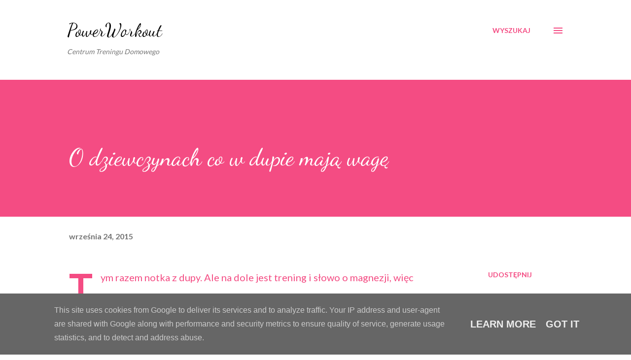

--- FILE ---
content_type: text/html; charset=UTF-8
request_url: https://blog.powerworkout.pl/2015/09/o-dziewczynach-co-w-dupie-maja-wage_24.html
body_size: 45802
content:
<!DOCTYPE html>
<html dir='ltr' lang='pl'>
<head>
<meta content='width=device-width, initial-scale=1' name='viewport'/>
<title>O dziewczynach co w dupie mają wagę</title>
<meta content='text/html; charset=UTF-8' http-equiv='Content-Type'/>
<!-- Chrome, Firefox OS and Opera -->
<meta content='#ffffff' name='theme-color'/>
<!-- Windows Phone -->
<meta content='#ffffff' name='msapplication-navbutton-color'/>
<meta content='blogger' name='generator'/>
<link href='https://blog.powerworkout.pl/favicon.ico' rel='icon' type='image/x-icon'/>
<link href='http://blog.powerworkout.pl/2015/09/o-dziewczynach-co-w-dupie-maja-wage_24.html' rel='canonical'/>
<link rel="alternate" type="application/atom+xml" title="PowerWorkout - Atom" href="https://blog.powerworkout.pl/feeds/posts/default" />
<link rel="alternate" type="application/rss+xml" title="PowerWorkout - RSS" href="https://blog.powerworkout.pl/feeds/posts/default?alt=rss" />
<link rel="service.post" type="application/atom+xml" title="PowerWorkout - Atom" href="https://www.blogger.com/feeds/7858659427048333803/posts/default" />

<link rel="alternate" type="application/atom+xml" title="PowerWorkout - Atom" href="https://blog.powerworkout.pl/feeds/5237706872875081347/comments/default" />
<!--Can't find substitution for tag [blog.ieCssRetrofitLinks]-->
<link href='https://blogger.googleusercontent.com/img/b/R29vZ2xl/AVvXsEjJvL1dVpC_pJF-vvb0TsjjVn3FHYcRNsVn4dmF6nqfQicJN8E3EoWPGJFOD6SGfY7YyxuuJBlop2h7lLWpu7mhwMxVBoPzzXSd0GoagXWY4LMKYLwxNMyLTtyWC47il-3erRI6SA2aMUs/s640/hardstylekitty.jpg' rel='image_src'/>
<meta content='http://blog.powerworkout.pl/2015/09/o-dziewczynach-co-w-dupie-maja-wage_24.html' property='og:url'/>
<meta content='O dziewczynach co w dupie mają wagę' property='og:title'/>
<meta content='Tym razem notka z dupy. Ale na dole jest trening i słowo o magnezji, więc klikaj dalej.       Jest takie grono trenujących kobiet, które w o...' property='og:description'/>
<meta content='https://blogger.googleusercontent.com/img/b/R29vZ2xl/AVvXsEjJvL1dVpC_pJF-vvb0TsjjVn3FHYcRNsVn4dmF6nqfQicJN8E3EoWPGJFOD6SGfY7YyxuuJBlop2h7lLWpu7mhwMxVBoPzzXSd0GoagXWY4LMKYLwxNMyLTtyWC47il-3erRI6SA2aMUs/w1200-h630-p-k-no-nu/hardstylekitty.jpg' property='og:image'/>
<style type='text/css'>@font-face{font-family:'Dancing Script';font-style:normal;font-weight:400;font-display:swap;src:url(//fonts.gstatic.com/s/dancingscript/v29/If2cXTr6YS-zF4S-kcSWSVi_sxjsohD9F50Ruu7BMSo3Rep8hNX6plRPjLo.woff2)format('woff2');unicode-range:U+0102-0103,U+0110-0111,U+0128-0129,U+0168-0169,U+01A0-01A1,U+01AF-01B0,U+0300-0301,U+0303-0304,U+0308-0309,U+0323,U+0329,U+1EA0-1EF9,U+20AB;}@font-face{font-family:'Dancing Script';font-style:normal;font-weight:400;font-display:swap;src:url(//fonts.gstatic.com/s/dancingscript/v29/If2cXTr6YS-zF4S-kcSWSVi_sxjsohD9F50Ruu7BMSo3ROp8hNX6plRPjLo.woff2)format('woff2');unicode-range:U+0100-02BA,U+02BD-02C5,U+02C7-02CC,U+02CE-02D7,U+02DD-02FF,U+0304,U+0308,U+0329,U+1D00-1DBF,U+1E00-1E9F,U+1EF2-1EFF,U+2020,U+20A0-20AB,U+20AD-20C0,U+2113,U+2C60-2C7F,U+A720-A7FF;}@font-face{font-family:'Dancing Script';font-style:normal;font-weight:400;font-display:swap;src:url(//fonts.gstatic.com/s/dancingscript/v29/If2cXTr6YS-zF4S-kcSWSVi_sxjsohD9F50Ruu7BMSo3Sup8hNX6plRP.woff2)format('woff2');unicode-range:U+0000-00FF,U+0131,U+0152-0153,U+02BB-02BC,U+02C6,U+02DA,U+02DC,U+0304,U+0308,U+0329,U+2000-206F,U+20AC,U+2122,U+2191,U+2193,U+2212,U+2215,U+FEFF,U+FFFD;}@font-face{font-family:'EB Garamond';font-style:italic;font-weight:600;font-display:swap;src:url(//fonts.gstatic.com/s/ebgaramond/v32/SlGFmQSNjdsmc35JDF1K5GRwUjcdlttVFm-rI7diR79wU6i1hGFJRvzr2Q.woff2)format('woff2');unicode-range:U+0460-052F,U+1C80-1C8A,U+20B4,U+2DE0-2DFF,U+A640-A69F,U+FE2E-FE2F;}@font-face{font-family:'EB Garamond';font-style:italic;font-weight:600;font-display:swap;src:url(//fonts.gstatic.com/s/ebgaramond/v32/SlGFmQSNjdsmc35JDF1K5GRwUjcdlttVFm-rI7diR795U6i1hGFJRvzr2Q.woff2)format('woff2');unicode-range:U+0301,U+0400-045F,U+0490-0491,U+04B0-04B1,U+2116;}@font-face{font-family:'EB Garamond';font-style:italic;font-weight:600;font-display:swap;src:url(//fonts.gstatic.com/s/ebgaramond/v32/SlGFmQSNjdsmc35JDF1K5GRwUjcdlttVFm-rI7diR79xU6i1hGFJRvzr2Q.woff2)format('woff2');unicode-range:U+1F00-1FFF;}@font-face{font-family:'EB Garamond';font-style:italic;font-weight:600;font-display:swap;src:url(//fonts.gstatic.com/s/ebgaramond/v32/SlGFmQSNjdsmc35JDF1K5GRwUjcdlttVFm-rI7diR79-U6i1hGFJRvzr2Q.woff2)format('woff2');unicode-range:U+0370-0377,U+037A-037F,U+0384-038A,U+038C,U+038E-03A1,U+03A3-03FF;}@font-face{font-family:'EB Garamond';font-style:italic;font-weight:600;font-display:swap;src:url(//fonts.gstatic.com/s/ebgaramond/v32/SlGFmQSNjdsmc35JDF1K5GRwUjcdlttVFm-rI7diR79yU6i1hGFJRvzr2Q.woff2)format('woff2');unicode-range:U+0102-0103,U+0110-0111,U+0128-0129,U+0168-0169,U+01A0-01A1,U+01AF-01B0,U+0300-0301,U+0303-0304,U+0308-0309,U+0323,U+0329,U+1EA0-1EF9,U+20AB;}@font-face{font-family:'EB Garamond';font-style:italic;font-weight:600;font-display:swap;src:url(//fonts.gstatic.com/s/ebgaramond/v32/SlGFmQSNjdsmc35JDF1K5GRwUjcdlttVFm-rI7diR79zU6i1hGFJRvzr2Q.woff2)format('woff2');unicode-range:U+0100-02BA,U+02BD-02C5,U+02C7-02CC,U+02CE-02D7,U+02DD-02FF,U+0304,U+0308,U+0329,U+1D00-1DBF,U+1E00-1E9F,U+1EF2-1EFF,U+2020,U+20A0-20AB,U+20AD-20C0,U+2113,U+2C60-2C7F,U+A720-A7FF;}@font-face{font-family:'EB Garamond';font-style:italic;font-weight:600;font-display:swap;src:url(//fonts.gstatic.com/s/ebgaramond/v32/SlGFmQSNjdsmc35JDF1K5GRwUjcdlttVFm-rI7diR799U6i1hGFJRvw.woff2)format('woff2');unicode-range:U+0000-00FF,U+0131,U+0152-0153,U+02BB-02BC,U+02C6,U+02DA,U+02DC,U+0304,U+0308,U+0329,U+2000-206F,U+20AC,U+2122,U+2191,U+2193,U+2212,U+2215,U+FEFF,U+FFFD;}@font-face{font-family:'Lato';font-style:normal;font-weight:400;font-display:swap;src:url(//fonts.gstatic.com/s/lato/v25/S6uyw4BMUTPHjxAwXiWtFCfQ7A.woff2)format('woff2');unicode-range:U+0100-02BA,U+02BD-02C5,U+02C7-02CC,U+02CE-02D7,U+02DD-02FF,U+0304,U+0308,U+0329,U+1D00-1DBF,U+1E00-1E9F,U+1EF2-1EFF,U+2020,U+20A0-20AB,U+20AD-20C0,U+2113,U+2C60-2C7F,U+A720-A7FF;}@font-face{font-family:'Lato';font-style:normal;font-weight:400;font-display:swap;src:url(//fonts.gstatic.com/s/lato/v25/S6uyw4BMUTPHjx4wXiWtFCc.woff2)format('woff2');unicode-range:U+0000-00FF,U+0131,U+0152-0153,U+02BB-02BC,U+02C6,U+02DA,U+02DC,U+0304,U+0308,U+0329,U+2000-206F,U+20AC,U+2122,U+2191,U+2193,U+2212,U+2215,U+FEFF,U+FFFD;}@font-face{font-family:'Lato';font-style:normal;font-weight:700;font-display:swap;src:url(//fonts.gstatic.com/s/lato/v25/S6u9w4BMUTPHh6UVSwaPGQ3q5d0N7w.woff2)format('woff2');unicode-range:U+0100-02BA,U+02BD-02C5,U+02C7-02CC,U+02CE-02D7,U+02DD-02FF,U+0304,U+0308,U+0329,U+1D00-1DBF,U+1E00-1E9F,U+1EF2-1EFF,U+2020,U+20A0-20AB,U+20AD-20C0,U+2113,U+2C60-2C7F,U+A720-A7FF;}@font-face{font-family:'Lato';font-style:normal;font-weight:700;font-display:swap;src:url(//fonts.gstatic.com/s/lato/v25/S6u9w4BMUTPHh6UVSwiPGQ3q5d0.woff2)format('woff2');unicode-range:U+0000-00FF,U+0131,U+0152-0153,U+02BB-02BC,U+02C6,U+02DA,U+02DC,U+0304,U+0308,U+0329,U+2000-206F,U+20AC,U+2122,U+2191,U+2193,U+2212,U+2215,U+FEFF,U+FFFD;}@font-face{font-family:'Open Sans';font-style:normal;font-weight:600;font-stretch:100%;font-display:swap;src:url(//fonts.gstatic.com/s/opensans/v44/memSYaGs126MiZpBA-UvWbX2vVnXBbObj2OVZyOOSr4dVJWUgsgH1x4taVIUwaEQbjB_mQ.woff2)format('woff2');unicode-range:U+0460-052F,U+1C80-1C8A,U+20B4,U+2DE0-2DFF,U+A640-A69F,U+FE2E-FE2F;}@font-face{font-family:'Open Sans';font-style:normal;font-weight:600;font-stretch:100%;font-display:swap;src:url(//fonts.gstatic.com/s/opensans/v44/memSYaGs126MiZpBA-UvWbX2vVnXBbObj2OVZyOOSr4dVJWUgsgH1x4kaVIUwaEQbjB_mQ.woff2)format('woff2');unicode-range:U+0301,U+0400-045F,U+0490-0491,U+04B0-04B1,U+2116;}@font-face{font-family:'Open Sans';font-style:normal;font-weight:600;font-stretch:100%;font-display:swap;src:url(//fonts.gstatic.com/s/opensans/v44/memSYaGs126MiZpBA-UvWbX2vVnXBbObj2OVZyOOSr4dVJWUgsgH1x4saVIUwaEQbjB_mQ.woff2)format('woff2');unicode-range:U+1F00-1FFF;}@font-face{font-family:'Open Sans';font-style:normal;font-weight:600;font-stretch:100%;font-display:swap;src:url(//fonts.gstatic.com/s/opensans/v44/memSYaGs126MiZpBA-UvWbX2vVnXBbObj2OVZyOOSr4dVJWUgsgH1x4jaVIUwaEQbjB_mQ.woff2)format('woff2');unicode-range:U+0370-0377,U+037A-037F,U+0384-038A,U+038C,U+038E-03A1,U+03A3-03FF;}@font-face{font-family:'Open Sans';font-style:normal;font-weight:600;font-stretch:100%;font-display:swap;src:url(//fonts.gstatic.com/s/opensans/v44/memSYaGs126MiZpBA-UvWbX2vVnXBbObj2OVZyOOSr4dVJWUgsgH1x4iaVIUwaEQbjB_mQ.woff2)format('woff2');unicode-range:U+0307-0308,U+0590-05FF,U+200C-2010,U+20AA,U+25CC,U+FB1D-FB4F;}@font-face{font-family:'Open Sans';font-style:normal;font-weight:600;font-stretch:100%;font-display:swap;src:url(//fonts.gstatic.com/s/opensans/v44/memSYaGs126MiZpBA-UvWbX2vVnXBbObj2OVZyOOSr4dVJWUgsgH1x5caVIUwaEQbjB_mQ.woff2)format('woff2');unicode-range:U+0302-0303,U+0305,U+0307-0308,U+0310,U+0312,U+0315,U+031A,U+0326-0327,U+032C,U+032F-0330,U+0332-0333,U+0338,U+033A,U+0346,U+034D,U+0391-03A1,U+03A3-03A9,U+03B1-03C9,U+03D1,U+03D5-03D6,U+03F0-03F1,U+03F4-03F5,U+2016-2017,U+2034-2038,U+203C,U+2040,U+2043,U+2047,U+2050,U+2057,U+205F,U+2070-2071,U+2074-208E,U+2090-209C,U+20D0-20DC,U+20E1,U+20E5-20EF,U+2100-2112,U+2114-2115,U+2117-2121,U+2123-214F,U+2190,U+2192,U+2194-21AE,U+21B0-21E5,U+21F1-21F2,U+21F4-2211,U+2213-2214,U+2216-22FF,U+2308-230B,U+2310,U+2319,U+231C-2321,U+2336-237A,U+237C,U+2395,U+239B-23B7,U+23D0,U+23DC-23E1,U+2474-2475,U+25AF,U+25B3,U+25B7,U+25BD,U+25C1,U+25CA,U+25CC,U+25FB,U+266D-266F,U+27C0-27FF,U+2900-2AFF,U+2B0E-2B11,U+2B30-2B4C,U+2BFE,U+3030,U+FF5B,U+FF5D,U+1D400-1D7FF,U+1EE00-1EEFF;}@font-face{font-family:'Open Sans';font-style:normal;font-weight:600;font-stretch:100%;font-display:swap;src:url(//fonts.gstatic.com/s/opensans/v44/memSYaGs126MiZpBA-UvWbX2vVnXBbObj2OVZyOOSr4dVJWUgsgH1x5OaVIUwaEQbjB_mQ.woff2)format('woff2');unicode-range:U+0001-000C,U+000E-001F,U+007F-009F,U+20DD-20E0,U+20E2-20E4,U+2150-218F,U+2190,U+2192,U+2194-2199,U+21AF,U+21E6-21F0,U+21F3,U+2218-2219,U+2299,U+22C4-22C6,U+2300-243F,U+2440-244A,U+2460-24FF,U+25A0-27BF,U+2800-28FF,U+2921-2922,U+2981,U+29BF,U+29EB,U+2B00-2BFF,U+4DC0-4DFF,U+FFF9-FFFB,U+10140-1018E,U+10190-1019C,U+101A0,U+101D0-101FD,U+102E0-102FB,U+10E60-10E7E,U+1D2C0-1D2D3,U+1D2E0-1D37F,U+1F000-1F0FF,U+1F100-1F1AD,U+1F1E6-1F1FF,U+1F30D-1F30F,U+1F315,U+1F31C,U+1F31E,U+1F320-1F32C,U+1F336,U+1F378,U+1F37D,U+1F382,U+1F393-1F39F,U+1F3A7-1F3A8,U+1F3AC-1F3AF,U+1F3C2,U+1F3C4-1F3C6,U+1F3CA-1F3CE,U+1F3D4-1F3E0,U+1F3ED,U+1F3F1-1F3F3,U+1F3F5-1F3F7,U+1F408,U+1F415,U+1F41F,U+1F426,U+1F43F,U+1F441-1F442,U+1F444,U+1F446-1F449,U+1F44C-1F44E,U+1F453,U+1F46A,U+1F47D,U+1F4A3,U+1F4B0,U+1F4B3,U+1F4B9,U+1F4BB,U+1F4BF,U+1F4C8-1F4CB,U+1F4D6,U+1F4DA,U+1F4DF,U+1F4E3-1F4E6,U+1F4EA-1F4ED,U+1F4F7,U+1F4F9-1F4FB,U+1F4FD-1F4FE,U+1F503,U+1F507-1F50B,U+1F50D,U+1F512-1F513,U+1F53E-1F54A,U+1F54F-1F5FA,U+1F610,U+1F650-1F67F,U+1F687,U+1F68D,U+1F691,U+1F694,U+1F698,U+1F6AD,U+1F6B2,U+1F6B9-1F6BA,U+1F6BC,U+1F6C6-1F6CF,U+1F6D3-1F6D7,U+1F6E0-1F6EA,U+1F6F0-1F6F3,U+1F6F7-1F6FC,U+1F700-1F7FF,U+1F800-1F80B,U+1F810-1F847,U+1F850-1F859,U+1F860-1F887,U+1F890-1F8AD,U+1F8B0-1F8BB,U+1F8C0-1F8C1,U+1F900-1F90B,U+1F93B,U+1F946,U+1F984,U+1F996,U+1F9E9,U+1FA00-1FA6F,U+1FA70-1FA7C,U+1FA80-1FA89,U+1FA8F-1FAC6,U+1FACE-1FADC,U+1FADF-1FAE9,U+1FAF0-1FAF8,U+1FB00-1FBFF;}@font-face{font-family:'Open Sans';font-style:normal;font-weight:600;font-stretch:100%;font-display:swap;src:url(//fonts.gstatic.com/s/opensans/v44/memSYaGs126MiZpBA-UvWbX2vVnXBbObj2OVZyOOSr4dVJWUgsgH1x4vaVIUwaEQbjB_mQ.woff2)format('woff2');unicode-range:U+0102-0103,U+0110-0111,U+0128-0129,U+0168-0169,U+01A0-01A1,U+01AF-01B0,U+0300-0301,U+0303-0304,U+0308-0309,U+0323,U+0329,U+1EA0-1EF9,U+20AB;}@font-face{font-family:'Open Sans';font-style:normal;font-weight:600;font-stretch:100%;font-display:swap;src:url(//fonts.gstatic.com/s/opensans/v44/memSYaGs126MiZpBA-UvWbX2vVnXBbObj2OVZyOOSr4dVJWUgsgH1x4uaVIUwaEQbjB_mQ.woff2)format('woff2');unicode-range:U+0100-02BA,U+02BD-02C5,U+02C7-02CC,U+02CE-02D7,U+02DD-02FF,U+0304,U+0308,U+0329,U+1D00-1DBF,U+1E00-1E9F,U+1EF2-1EFF,U+2020,U+20A0-20AB,U+20AD-20C0,U+2113,U+2C60-2C7F,U+A720-A7FF;}@font-face{font-family:'Open Sans';font-style:normal;font-weight:600;font-stretch:100%;font-display:swap;src:url(//fonts.gstatic.com/s/opensans/v44/memSYaGs126MiZpBA-UvWbX2vVnXBbObj2OVZyOOSr4dVJWUgsgH1x4gaVIUwaEQbjA.woff2)format('woff2');unicode-range:U+0000-00FF,U+0131,U+0152-0153,U+02BB-02BC,U+02C6,U+02DA,U+02DC,U+0304,U+0308,U+0329,U+2000-206F,U+20AC,U+2122,U+2191,U+2193,U+2212,U+2215,U+FEFF,U+FFFD;}</style>
<style id='page-skin-1' type='text/css'><!--
/*! normalize.css v3.0.1 | MIT License | git.io/normalize */html{font-family:sans-serif;-ms-text-size-adjust:100%;-webkit-text-size-adjust:100%}body{margin:0}article,aside,details,figcaption,figure,footer,header,hgroup,main,nav,section,summary{display:block}audio,canvas,progress,video{display:inline-block;vertical-align:baseline}audio:not([controls]){display:none;height:0}[hidden],template{display:none}a{background:transparent}a:active,a:hover{outline:0}abbr[title]{border-bottom:1px dotted}b,strong{font-weight:bold}dfn{font-style:italic}h1{font-size:2em;margin:.67em 0}mark{background:#ff0;color:#000}small{font-size:80%}sub,sup{font-size:75%;line-height:0;position:relative;vertical-align:baseline}sup{top:-0.5em}sub{bottom:-0.25em}img{border:0}svg:not(:root){overflow:hidden}figure{margin:1em 40px}hr{-moz-box-sizing:content-box;box-sizing:content-box;height:0}pre{overflow:auto}code,kbd,pre,samp{font-family:monospace,monospace;font-size:1em}button,input,optgroup,select,textarea{color:inherit;font:inherit;margin:0}button{overflow:visible}button,select{text-transform:none}button,html input[type="button"],input[type="reset"],input[type="submit"]{-webkit-appearance:button;cursor:pointer}button[disabled],html input[disabled]{cursor:default}button::-moz-focus-inner,input::-moz-focus-inner{border:0;padding:0}input{line-height:normal}input[type="checkbox"],input[type="radio"]{box-sizing:border-box;padding:0}input[type="number"]::-webkit-inner-spin-button,input[type="number"]::-webkit-outer-spin-button{height:auto}input[type="search"]{-webkit-appearance:textfield;-moz-box-sizing:content-box;-webkit-box-sizing:content-box;box-sizing:content-box}input[type="search"]::-webkit-search-cancel-button,input[type="search"]::-webkit-search-decoration{-webkit-appearance:none}fieldset{border:1px solid #c0c0c0;margin:0 2px;padding:.35em .625em .75em}legend{border:0;padding:0}textarea{overflow:auto}optgroup{font-weight:bold}table{border-collapse:collapse;border-spacing:0}td,th{padding:0}
body{
overflow-wrap:break-word;
word-break:break-word;
word-wrap:break-word
}
.hidden{
display:none
}
.invisible{
visibility:hidden
}
.container::after,.float-container::after{
clear:both;
content:"";
display:table
}
.clearboth{
clear:both
}
#comments .comment .comment-actions,.subscribe-popup .FollowByEmail .follow-by-email-submit,.widget.Profile .profile-link{
background:0 0;
border:0;
box-shadow:none;
color:#f44c83;
cursor:pointer;
font-size:14px;
font-weight:700;
outline:0;
text-decoration:none;
text-transform:uppercase;
width:auto
}
.dim-overlay{
background-color:rgba(0,0,0,.54);
height:100vh;
left:0;
position:fixed;
top:0;
width:100%
}
#sharing-dim-overlay{
background-color:transparent
}
input::-ms-clear{
display:none
}
.blogger-logo,.svg-icon-24.blogger-logo{
fill:#ff9800;
opacity:1
}
.loading-spinner-large{
-webkit-animation:mspin-rotate 1.568s infinite linear;
animation:mspin-rotate 1.568s infinite linear;
height:48px;
overflow:hidden;
position:absolute;
width:48px;
z-index:200
}
.loading-spinner-large>div{
-webkit-animation:mspin-revrot 5332ms infinite steps(4);
animation:mspin-revrot 5332ms infinite steps(4)
}
.loading-spinner-large>div>div{
-webkit-animation:mspin-singlecolor-large-film 1333ms infinite steps(81);
animation:mspin-singlecolor-large-film 1333ms infinite steps(81);
background-size:100%;
height:48px;
width:3888px
}
.mspin-black-large>div>div,.mspin-grey_54-large>div>div{
background-image:url(https://www.blogblog.com/indie/mspin_black_large.svg)
}
.mspin-white-large>div>div{
background-image:url(https://www.blogblog.com/indie/mspin_white_large.svg)
}
.mspin-grey_54-large{
opacity:.54
}
@-webkit-keyframes mspin-singlecolor-large-film{
from{
-webkit-transform:translateX(0);
transform:translateX(0)
}
to{
-webkit-transform:translateX(-3888px);
transform:translateX(-3888px)
}
}
@keyframes mspin-singlecolor-large-film{
from{
-webkit-transform:translateX(0);
transform:translateX(0)
}
to{
-webkit-transform:translateX(-3888px);
transform:translateX(-3888px)
}
}
@-webkit-keyframes mspin-rotate{
from{
-webkit-transform:rotate(0);
transform:rotate(0)
}
to{
-webkit-transform:rotate(360deg);
transform:rotate(360deg)
}
}
@keyframes mspin-rotate{
from{
-webkit-transform:rotate(0);
transform:rotate(0)
}
to{
-webkit-transform:rotate(360deg);
transform:rotate(360deg)
}
}
@-webkit-keyframes mspin-revrot{
from{
-webkit-transform:rotate(0);
transform:rotate(0)
}
to{
-webkit-transform:rotate(-360deg);
transform:rotate(-360deg)
}
}
@keyframes mspin-revrot{
from{
-webkit-transform:rotate(0);
transform:rotate(0)
}
to{
-webkit-transform:rotate(-360deg);
transform:rotate(-360deg)
}
}
.skip-navigation{
background-color:#fff;
box-sizing:border-box;
color:#000;
display:block;
height:0;
left:0;
line-height:50px;
overflow:hidden;
padding-top:0;
position:fixed;
text-align:center;
top:0;
-webkit-transition:box-shadow .3s,height .3s,padding-top .3s;
transition:box-shadow .3s,height .3s,padding-top .3s;
width:100%;
z-index:900
}
.skip-navigation:focus{
box-shadow:0 4px 5px 0 rgba(0,0,0,.14),0 1px 10px 0 rgba(0,0,0,.12),0 2px 4px -1px rgba(0,0,0,.2);
height:50px
}
#main{
outline:0
}
.main-heading{
position:absolute;
clip:rect(1px,1px,1px,1px);
padding:0;
border:0;
height:1px;
width:1px;
overflow:hidden
}
.Attribution{
margin-top:1em;
text-align:center
}
.Attribution .blogger img,.Attribution .blogger svg{
vertical-align:bottom
}
.Attribution .blogger img{
margin-right:.5em
}
.Attribution div{
line-height:24px;
margin-top:.5em
}
.Attribution .copyright,.Attribution .image-attribution{
font-size:.7em;
margin-top:1.5em
}
.BLOG_mobile_video_class{
display:none
}
.bg-photo{
background-attachment:scroll!important
}
body .CSS_LIGHTBOX{
z-index:900
}
.extendable .show-less,.extendable .show-more{
border-color:#f44c83;
color:#f44c83;
margin-top:8px
}
.extendable .show-less.hidden,.extendable .show-more.hidden{
display:none
}
.inline-ad{
display:none;
max-width:100%;
overflow:hidden
}
.adsbygoogle{
display:block
}
#cookieChoiceInfo{
bottom:0;
top:auto
}
iframe.b-hbp-video{
border:0
}
.post-body img{
max-width:100%
}
.post-body iframe{
max-width:100%
}
.post-body a[imageanchor="1"]{
display:inline-block
}
.byline{
margin-right:1em
}
.byline:last-child{
margin-right:0
}
.link-copied-dialog{
max-width:520px;
outline:0
}
.link-copied-dialog .modal-dialog-buttons{
margin-top:8px
}
.link-copied-dialog .goog-buttonset-default{
background:0 0;
border:0
}
.link-copied-dialog .goog-buttonset-default:focus{
outline:0
}
.paging-control-container{
margin-bottom:16px
}
.paging-control-container .paging-control{
display:inline-block
}
.paging-control-container .comment-range-text::after,.paging-control-container .paging-control{
color:#f44c83
}
.paging-control-container .comment-range-text,.paging-control-container .paging-control{
margin-right:8px
}
.paging-control-container .comment-range-text::after,.paging-control-container .paging-control::after{
content:"\b7";
cursor:default;
padding-left:8px;
pointer-events:none
}
.paging-control-container .comment-range-text:last-child::after,.paging-control-container .paging-control:last-child::after{
content:none
}
.byline.reactions iframe{
height:20px
}
.b-notification{
color:#000;
background-color:#fff;
border-bottom:solid 1px #000;
box-sizing:border-box;
padding:16px 32px;
text-align:center
}
.b-notification.visible{
-webkit-transition:margin-top .3s cubic-bezier(.4,0,.2,1);
transition:margin-top .3s cubic-bezier(.4,0,.2,1)
}
.b-notification.invisible{
position:absolute
}
.b-notification-close{
position:absolute;
right:8px;
top:8px
}
.no-posts-message{
line-height:40px;
text-align:center
}
@media screen and (max-width:968px){
body.item-view .post-body a[imageanchor="1"][style*="float: left;"],body.item-view .post-body a[imageanchor="1"][style*="float: right;"]{
float:none!important;
clear:none!important
}
body.item-view .post-body a[imageanchor="1"] img{
display:block;
height:auto;
margin:0 auto
}
body.item-view .post-body>.separator:first-child>a[imageanchor="1"]:first-child{
margin-top:20px
}
.post-body a[imageanchor]{
display:block
}
body.item-view .post-body a[imageanchor="1"]{
margin-left:0!important;
margin-right:0!important
}
body.item-view .post-body a[imageanchor="1"]+a[imageanchor="1"]{
margin-top:16px
}
}
.item-control{
display:none
}
#comments{
border-top:1px dashed rgba(0,0,0,.54);
margin-top:20px;
padding:20px
}
#comments .comment-thread ol{
margin:0;
padding-left:0;
padding-left:0
}
#comments .comment .comment-replybox-single,#comments .comment-thread .comment-replies{
margin-left:60px
}
#comments .comment-thread .thread-count{
display:none
}
#comments .comment{
list-style-type:none;
padding:0 0 30px;
position:relative
}
#comments .comment .comment{
padding-bottom:8px
}
.comment .avatar-image-container{
position:absolute
}
.comment .avatar-image-container img{
border-radius:50%
}
.avatar-image-container svg,.comment .avatar-image-container .avatar-icon{
border-radius:50%;
border:solid 1px #f44c83;
box-sizing:border-box;
fill:#f44c83;
height:35px;
margin:0;
padding:7px;
width:35px
}
.comment .comment-block{
margin-top:10px;
margin-left:60px;
padding-bottom:0
}
#comments .comment-author-header-wrapper{
margin-left:40px
}
#comments .comment .thread-expanded .comment-block{
padding-bottom:20px
}
#comments .comment .comment-header .user,#comments .comment .comment-header .user a{
color:#292929;
font-style:normal;
font-weight:700
}
#comments .comment .comment-actions{
bottom:0;
margin-bottom:15px;
position:absolute
}
#comments .comment .comment-actions>*{
margin-right:8px
}
#comments .comment .comment-header .datetime{
bottom:0;
color:rgba(0,0,0,0.54);
display:inline-block;
font-size:13px;
font-style:italic;
margin-left:8px
}
#comments .comment .comment-footer .comment-timestamp a,#comments .comment .comment-header .datetime a{
color:rgba(0,0,0,0.54)
}
#comments .comment .comment-content,.comment .comment-body{
margin-top:12px;
word-break:break-word
}
.comment-body{
margin-bottom:12px
}
#comments.embed[data-num-comments="0"]{
border:0;
margin-top:0;
padding-top:0
}
#comments.embed[data-num-comments="0"] #comment-post-message,#comments.embed[data-num-comments="0"] div.comment-form>p,#comments.embed[data-num-comments="0"] p.comment-footer{
display:none
}
#comment-editor-src{
display:none
}
.comments .comments-content .loadmore.loaded{
max-height:0;
opacity:0;
overflow:hidden
}
.extendable .remaining-items{
height:0;
overflow:hidden;
-webkit-transition:height .3s cubic-bezier(.4,0,.2,1);
transition:height .3s cubic-bezier(.4,0,.2,1)
}
.extendable .remaining-items.expanded{
height:auto
}
.svg-icon-24,.svg-icon-24-button{
cursor:pointer;
height:24px;
width:24px;
min-width:24px
}
.touch-icon{
margin:-12px;
padding:12px
}
.touch-icon:active,.touch-icon:focus{
background-color:rgba(153,153,153,.4);
border-radius:50%
}
svg:not(:root).touch-icon{
overflow:visible
}
html[dir=rtl] .rtl-reversible-icon{
-webkit-transform:scaleX(-1);
-ms-transform:scaleX(-1);
transform:scaleX(-1)
}
.svg-icon-24-button,.touch-icon-button{
background:0 0;
border:0;
margin:0;
outline:0;
padding:0
}
.touch-icon-button .touch-icon:active,.touch-icon-button .touch-icon:focus{
background-color:transparent
}
.touch-icon-button:active .touch-icon,.touch-icon-button:focus .touch-icon{
background-color:rgba(153,153,153,.4);
border-radius:50%
}
.Profile .default-avatar-wrapper .avatar-icon{
border-radius:50%;
border:solid 1px #000000;
box-sizing:border-box;
fill:#000000;
margin:0
}
.Profile .individual .default-avatar-wrapper .avatar-icon{
padding:25px
}
.Profile .individual .avatar-icon,.Profile .individual .profile-img{
height:120px;
width:120px
}
.Profile .team .default-avatar-wrapper .avatar-icon{
padding:8px
}
.Profile .team .avatar-icon,.Profile .team .default-avatar-wrapper,.Profile .team .profile-img{
height:40px;
width:40px
}
.snippet-container{
margin:0;
position:relative;
overflow:hidden
}
.snippet-fade{
bottom:0;
box-sizing:border-box;
position:absolute;
width:96px
}
.snippet-fade{
right:0
}
.snippet-fade:after{
content:"\2026"
}
.snippet-fade:after{
float:right
}
.post-bottom{
-webkit-box-align:center;
-webkit-align-items:center;
-ms-flex-align:center;
align-items:center;
display:-webkit-box;
display:-webkit-flex;
display:-ms-flexbox;
display:flex;
-webkit-flex-wrap:wrap;
-ms-flex-wrap:wrap;
flex-wrap:wrap
}
.post-footer{
-webkit-box-flex:1;
-webkit-flex:1 1 auto;
-ms-flex:1 1 auto;
flex:1 1 auto;
-webkit-flex-wrap:wrap;
-ms-flex-wrap:wrap;
flex-wrap:wrap;
-webkit-box-ordinal-group:2;
-webkit-order:1;
-ms-flex-order:1;
order:1
}
.post-footer>*{
-webkit-box-flex:0;
-webkit-flex:0 1 auto;
-ms-flex:0 1 auto;
flex:0 1 auto
}
.post-footer .byline:last-child{
margin-right:1em
}
.jump-link{
-webkit-box-flex:0;
-webkit-flex:0 0 auto;
-ms-flex:0 0 auto;
flex:0 0 auto;
-webkit-box-ordinal-group:3;
-webkit-order:2;
-ms-flex-order:2;
order:2
}
.centered-top-container.sticky{
left:0;
position:fixed;
right:0;
top:0;
width:auto;
z-index:8;
-webkit-transition-property:opacity,-webkit-transform;
transition-property:opacity,-webkit-transform;
transition-property:transform,opacity;
transition-property:transform,opacity,-webkit-transform;
-webkit-transition-duration:.2s;
transition-duration:.2s;
-webkit-transition-timing-function:cubic-bezier(.4,0,.2,1);
transition-timing-function:cubic-bezier(.4,0,.2,1)
}
.centered-top-placeholder{
display:none
}
.collapsed-header .centered-top-placeholder{
display:block
}
.centered-top-container .Header .replaced h1,.centered-top-placeholder .Header .replaced h1{
display:none
}
.centered-top-container.sticky .Header .replaced h1{
display:block
}
.centered-top-container.sticky .Header .header-widget{
background:0 0
}
.centered-top-container.sticky .Header .header-image-wrapper{
display:none
}
.centered-top-container img,.centered-top-placeholder img{
max-width:100%
}
.collapsible{
-webkit-transition:height .3s cubic-bezier(.4,0,.2,1);
transition:height .3s cubic-bezier(.4,0,.2,1)
}
.collapsible,.collapsible>summary{
display:block;
overflow:hidden
}
.collapsible>:not(summary){
display:none
}
.collapsible[open]>:not(summary){
display:block
}
.collapsible:focus,.collapsible>summary:focus{
outline:0
}
.collapsible>summary{
cursor:pointer;
display:block;
padding:0
}
.collapsible:focus>summary,.collapsible>summary:focus{
background-color:transparent
}
.collapsible>summary::-webkit-details-marker{
display:none
}
.collapsible-title{
-webkit-box-align:center;
-webkit-align-items:center;
-ms-flex-align:center;
align-items:center;
display:-webkit-box;
display:-webkit-flex;
display:-ms-flexbox;
display:flex
}
.collapsible-title .title{
-webkit-box-flex:1;
-webkit-flex:1 1 auto;
-ms-flex:1 1 auto;
flex:1 1 auto;
-webkit-box-ordinal-group:1;
-webkit-order:0;
-ms-flex-order:0;
order:0;
overflow:hidden;
text-overflow:ellipsis;
white-space:nowrap
}
.collapsible-title .chevron-down,.collapsible[open] .collapsible-title .chevron-up{
display:block
}
.collapsible-title .chevron-up,.collapsible[open] .collapsible-title .chevron-down{
display:none
}
.overflowable-container{
max-height:48px;
overflow:hidden;
position:relative
}
.overflow-button{
cursor:pointer
}
#overflowable-dim-overlay{
background:0 0
}
.overflow-popup{
box-shadow:0 2px 2px 0 rgba(0,0,0,.14),0 3px 1px -2px rgba(0,0,0,.2),0 1px 5px 0 rgba(0,0,0,.12);
background-color:#ffffff;
left:0;
max-width:calc(100% - 32px);
position:absolute;
top:0;
visibility:hidden;
z-index:101
}
.overflow-popup ul{
list-style:none
}
.overflow-popup .tabs li,.overflow-popup li{
display:block;
height:auto
}
.overflow-popup .tabs li{
padding-left:0;
padding-right:0
}
.overflow-button.hidden,.overflow-popup .tabs li.hidden,.overflow-popup li.hidden{
display:none
}
.ripple{
position:relative
}
.ripple>*{
z-index:1
}
.splash-wrapper{
bottom:0;
left:0;
overflow:hidden;
pointer-events:none;
position:absolute;
right:0;
top:0;
z-index:0
}
.splash{
background:#ccc;
border-radius:100%;
display:block;
opacity:.6;
position:absolute;
-webkit-transform:scale(0);
-ms-transform:scale(0);
transform:scale(0)
}
.splash.animate{
-webkit-animation:ripple-effect .4s linear;
animation:ripple-effect .4s linear
}
@-webkit-keyframes ripple-effect{
100%{
opacity:0;
-webkit-transform:scale(2.5);
transform:scale(2.5)
}
}
@keyframes ripple-effect{
100%{
opacity:0;
-webkit-transform:scale(2.5);
transform:scale(2.5)
}
}
.search{
display:-webkit-box;
display:-webkit-flex;
display:-ms-flexbox;
display:flex;
line-height:24px;
width:24px
}
.search.focused{
width:100%
}
.search.focused .section{
width:100%
}
.search form{
z-index:101
}
.search h3{
display:none
}
.search form{
display:-webkit-box;
display:-webkit-flex;
display:-ms-flexbox;
display:flex;
-webkit-box-flex:1;
-webkit-flex:1 0 0;
-ms-flex:1 0 0px;
flex:1 0 0;
border-bottom:solid 1px transparent;
padding-bottom:8px
}
.search form>*{
display:none
}
.search.focused form>*{
display:block
}
.search .search-input label{
display:none
}
.centered-top-placeholder.cloned .search form{
z-index:30
}
.search.focused form{
border-color:#292929;
position:relative;
width:auto
}
.collapsed-header .centered-top-container .search.focused form{
border-bottom-color:transparent
}
.search-expand{
-webkit-box-flex:0;
-webkit-flex:0 0 auto;
-ms-flex:0 0 auto;
flex:0 0 auto
}
.search-expand-text{
display:none
}
.search-close{
display:inline;
vertical-align:middle
}
.search-input{
-webkit-box-flex:1;
-webkit-flex:1 0 1px;
-ms-flex:1 0 1px;
flex:1 0 1px
}
.search-input input{
background:0 0;
border:0;
box-sizing:border-box;
color:#292929;
display:inline-block;
outline:0;
width:calc(100% - 48px)
}
.search-input input.no-cursor{
color:transparent;
text-shadow:0 0 0 #292929
}
.collapsed-header .centered-top-container .search-action,.collapsed-header .centered-top-container .search-input input{
color:#292929
}
.collapsed-header .centered-top-container .search-input input.no-cursor{
color:transparent;
text-shadow:0 0 0 #292929
}
.collapsed-header .centered-top-container .search-input input.no-cursor:focus,.search-input input.no-cursor:focus{
outline:0
}
.search-focused>*{
visibility:hidden
}
.search-focused .search,.search-focused .search-icon{
visibility:visible
}
.search.focused .search-action{
display:block
}
.search.focused .search-action:disabled{
opacity:.3
}
.sidebar-container{
background-color:#f7f7f7;
max-width:320px;
overflow-y:auto;
-webkit-transition-property:-webkit-transform;
transition-property:-webkit-transform;
transition-property:transform;
transition-property:transform,-webkit-transform;
-webkit-transition-duration:.3s;
transition-duration:.3s;
-webkit-transition-timing-function:cubic-bezier(0,0,.2,1);
transition-timing-function:cubic-bezier(0,0,.2,1);
width:320px;
z-index:101;
-webkit-overflow-scrolling:touch
}
.sidebar-container .navigation{
line-height:0;
padding:16px
}
.sidebar-container .sidebar-back{
cursor:pointer
}
.sidebar-container .widget{
background:0 0;
margin:0 16px;
padding:16px 0
}
.sidebar-container .widget .title{
color:#000000;
margin:0
}
.sidebar-container .widget ul{
list-style:none;
margin:0;
padding:0
}
.sidebar-container .widget ul ul{
margin-left:1em
}
.sidebar-container .widget li{
font-size:16px;
line-height:normal
}
.sidebar-container .widget+.widget{
border-top:1px dashed #000000
}
.BlogArchive li{
margin:16px 0
}
.BlogArchive li:last-child{
margin-bottom:0
}
.Label li a{
display:inline-block
}
.BlogArchive .post-count,.Label .label-count{
float:right;
margin-left:.25em
}
.BlogArchive .post-count::before,.Label .label-count::before{
content:"("
}
.BlogArchive .post-count::after,.Label .label-count::after{
content:")"
}
.widget.Translate .skiptranslate>div{
display:block!important
}
.widget.Profile .profile-link{
display:-webkit-box;
display:-webkit-flex;
display:-ms-flexbox;
display:flex
}
.widget.Profile .team-member .default-avatar-wrapper,.widget.Profile .team-member .profile-img{
-webkit-box-flex:0;
-webkit-flex:0 0 auto;
-ms-flex:0 0 auto;
flex:0 0 auto;
margin-right:1em
}
.widget.Profile .individual .profile-link{
-webkit-box-orient:vertical;
-webkit-box-direction:normal;
-webkit-flex-direction:column;
-ms-flex-direction:column;
flex-direction:column
}
.widget.Profile .team .profile-link .profile-name{
-webkit-align-self:center;
-ms-flex-item-align:center;
align-self:center;
display:block;
-webkit-box-flex:1;
-webkit-flex:1 1 auto;
-ms-flex:1 1 auto;
flex:1 1 auto
}
.dim-overlay{
background-color:rgba(0,0,0,.54);
z-index:100
}
body.sidebar-visible{
overflow-y:hidden
}
@media screen and (max-width:1619px){
.sidebar-container{
bottom:0;
position:fixed;
top:0;
left:auto;
right:0
}
.sidebar-container.sidebar-invisible{
-webkit-transition-timing-function:cubic-bezier(.4,0,.6,1);
transition-timing-function:cubic-bezier(.4,0,.6,1);
-webkit-transform:translateX(320px);
-ms-transform:translateX(320px);
transform:translateX(320px)
}
}
.dialog{
box-shadow:0 2px 2px 0 rgba(0,0,0,.14),0 3px 1px -2px rgba(0,0,0,.2),0 1px 5px 0 rgba(0,0,0,.12);
background:#ffffff;
box-sizing:border-box;
color:#292929;
padding:30px;
position:fixed;
text-align:center;
width:calc(100% - 24px);
z-index:101
}
.dialog input[type=email],.dialog input[type=text]{
background-color:transparent;
border:0;
border-bottom:solid 1px rgba(41,41,41,.12);
color:#292929;
display:block;
font-family:Lato, sans-serif;
font-size:16px;
line-height:24px;
margin:auto;
padding-bottom:7px;
outline:0;
text-align:center;
width:100%
}
.dialog input[type=email]::-webkit-input-placeholder,.dialog input[type=text]::-webkit-input-placeholder{
color:#292929
}
.dialog input[type=email]::-moz-placeholder,.dialog input[type=text]::-moz-placeholder{
color:#292929
}
.dialog input[type=email]:-ms-input-placeholder,.dialog input[type=text]:-ms-input-placeholder{
color:#292929
}
.dialog input[type=email]::-ms-input-placeholder,.dialog input[type=text]::-ms-input-placeholder{
color:#292929
}
.dialog input[type=email]::placeholder,.dialog input[type=text]::placeholder{
color:#292929
}
.dialog input[type=email]:focus,.dialog input[type=text]:focus{
border-bottom:solid 2px #f44c83;
padding-bottom:6px
}
.dialog input.no-cursor{
color:transparent;
text-shadow:0 0 0 #292929
}
.dialog input.no-cursor:focus{
outline:0
}
.dialog input.no-cursor:focus{
outline:0
}
.dialog input[type=submit]{
font-family:Lato, sans-serif
}
.dialog .goog-buttonset-default{
color:#f44c83
}
.subscribe-popup{
max-width:364px
}
.subscribe-popup h3{
color:#ffffff;
font-size:1.8em;
margin-top:0
}
.subscribe-popup .FollowByEmail h3{
display:none
}
.subscribe-popup .FollowByEmail .follow-by-email-submit{
color:#f44c83;
display:inline-block;
margin:0 auto;
margin-top:24px;
width:auto;
white-space:normal
}
.subscribe-popup .FollowByEmail .follow-by-email-submit:disabled{
cursor:default;
opacity:.3
}
@media (max-width:800px){
.blog-name div.widget.Subscribe{
margin-bottom:16px
}
body.item-view .blog-name div.widget.Subscribe{
margin:8px auto 16px auto;
width:100%
}
}
body#layout .bg-photo,body#layout .bg-photo-overlay{
display:none
}
body#layout .page_body{
padding:0;
position:relative;
top:0
}
body#layout .page{
display:inline-block;
left:inherit;
position:relative;
vertical-align:top;
width:540px
}
body#layout .centered{
max-width:954px
}
body#layout .navigation{
display:none
}
body#layout .sidebar-container{
display:inline-block;
width:40%
}
body#layout .hamburger-menu,body#layout .search{
display:none
}
.widget.Sharing .sharing-button{
display:none
}
.widget.Sharing .sharing-buttons li{
padding:0
}
.widget.Sharing .sharing-buttons li span{
display:none
}
.post-share-buttons{
position:relative
}
.centered-bottom .share-buttons .svg-icon-24,.share-buttons .svg-icon-24{
fill:#f44c83
}
.sharing-open.touch-icon-button:active .touch-icon,.sharing-open.touch-icon-button:focus .touch-icon{
background-color:transparent
}
.share-buttons{
background-color:#ffffff;
border-radius:2px;
box-shadow:0 2px 2px 0 rgba(0,0,0,.14),0 3px 1px -2px rgba(0,0,0,.2),0 1px 5px 0 rgba(0,0,0,.12);
color:#f44c83;
list-style:none;
margin:0;
padding:8px 0;
position:absolute;
top:-11px;
min-width:200px;
z-index:101
}
.share-buttons.hidden{
display:none
}
.sharing-button{
background:0 0;
border:0;
margin:0;
outline:0;
padding:0;
cursor:pointer
}
.share-buttons li{
margin:0;
height:48px
}
.share-buttons li:last-child{
margin-bottom:0
}
.share-buttons li .sharing-platform-button{
box-sizing:border-box;
cursor:pointer;
display:block;
height:100%;
margin-bottom:0;
padding:0 16px;
position:relative;
width:100%
}
.share-buttons li .sharing-platform-button:focus,.share-buttons li .sharing-platform-button:hover{
background-color:rgba(128,128,128,.1);
outline:0
}
.share-buttons li svg[class*=" sharing-"],.share-buttons li svg[class^=sharing-]{
position:absolute;
top:10px
}
.share-buttons li span.sharing-platform-button{
position:relative;
top:0
}
.share-buttons li .platform-sharing-text{
display:block;
font-size:16px;
line-height:48px;
white-space:nowrap
}
.share-buttons li .platform-sharing-text{
margin-left:56px
}
.flat-button{
cursor:pointer;
display:inline-block;
font-weight:700;
text-transform:uppercase;
border-radius:2px;
padding:8px;
margin:-8px
}
.flat-icon-button{
background:0 0;
border:0;
margin:0;
outline:0;
padding:0;
margin:-12px;
padding:12px;
cursor:pointer;
box-sizing:content-box;
display:inline-block;
line-height:0
}
.flat-icon-button,.flat-icon-button .splash-wrapper{
border-radius:50%
}
.flat-icon-button .splash.animate{
-webkit-animation-duration:.3s;
animation-duration:.3s
}
h1,h2,h3,h4,h5,h6{
margin:0
}
.post-body h1,.post-body h2,.post-body h3,.post-body h4,.post-body h5,.post-body h6{
margin:1em 0
}
.action-link,a{
color:#f44c83;
cursor:pointer;
text-decoration:none
}
.action-link:visited,a:visited{
color:#f44c83
}
.action-link:hover,a:hover{
color:#f44c83
}
body{
background-color:#ffffff;
color:#292929;
font:400 20px Lato, sans-serif;
margin:0 auto
}
.unused{
background:#ffffff none repeat scroll top left
}
.dim-overlay{
z-index:100
}
.all-container{
min-height:100vh;
display:-webkit-box;
display:-webkit-flex;
display:-ms-flexbox;
display:flex;
-webkit-box-orient:vertical;
-webkit-box-direction:normal;
-webkit-flex-direction:column;
-ms-flex-direction:column;
flex-direction:column
}
body.sidebar-visible .all-container{
overflow-y:scroll
}
.page{
max-width:1280px;
width:100%
}
.Blog{
padding:0;
padding-left:136px
}
.main_content_container{
-webkit-box-flex:0;
-webkit-flex:0 0 auto;
-ms-flex:0 0 auto;
flex:0 0 auto;
margin:0 auto;
max-width:1600px;
width:100%
}
.centered-top-container{
-webkit-box-flex:0;
-webkit-flex:0 0 auto;
-ms-flex:0 0 auto;
flex:0 0 auto
}
.centered-top,.centered-top-placeholder{
box-sizing:border-box;
width:100%
}
.centered-top{
box-sizing:border-box;
margin:0 auto;
max-width:1280px;
padding:44px 136px 32px 136px;
width:100%
}
.centered-top h3{
color:rgba(0,0,0,0.54);
font:700 14px Lato, sans-serif
}
.centered{
width:100%
}
.centered-top-firstline{
display:-webkit-box;
display:-webkit-flex;
display:-ms-flexbox;
display:flex;
position:relative;
width:100%
}
.main_header_elements{
display:-webkit-box;
display:-webkit-flex;
display:-ms-flexbox;
display:flex;
-webkit-box-flex:0;
-webkit-flex:0 1 auto;
-ms-flex:0 1 auto;
flex:0 1 auto;
-webkit-box-ordinal-group:2;
-webkit-order:1;
-ms-flex-order:1;
order:1;
overflow-x:hidden;
width:100%
}
html[dir=rtl] .main_header_elements{
-webkit-box-ordinal-group:3;
-webkit-order:2;
-ms-flex-order:2;
order:2
}
body.search-view .centered-top.search-focused .blog-name{
display:none
}
.widget.Header img{
max-width:100%
}
.blog-name{
-webkit-box-flex:1;
-webkit-flex:1 1 auto;
-ms-flex:1 1 auto;
flex:1 1 auto;
min-width:0;
-webkit-box-ordinal-group:2;
-webkit-order:1;
-ms-flex-order:1;
order:1;
-webkit-transition:opacity .2s cubic-bezier(.4,0,.2,1);
transition:opacity .2s cubic-bezier(.4,0,.2,1)
}
.subscribe-section-container{
-webkit-box-flex:0;
-webkit-flex:0 0 auto;
-ms-flex:0 0 auto;
flex:0 0 auto;
-webkit-box-ordinal-group:3;
-webkit-order:2;
-ms-flex-order:2;
order:2
}
.search{
-webkit-box-flex:0;
-webkit-flex:0 0 auto;
-ms-flex:0 0 auto;
flex:0 0 auto;
-webkit-box-ordinal-group:4;
-webkit-order:3;
-ms-flex-order:3;
order:3;
line-height:36px
}
.search svg{
margin-bottom:6px;
margin-top:6px;
padding-bottom:0;
padding-top:0
}
.search,.search.focused{
display:block;
width:auto
}
.search .section{
opacity:0;
position:absolute;
right:0;
top:0;
-webkit-transition:opacity .2s cubic-bezier(.4,0,.2,1);
transition:opacity .2s cubic-bezier(.4,0,.2,1)
}
.search-expand{
background:0 0;
border:0;
margin:0;
outline:0;
padding:0;
display:block
}
.search.focused .search-expand{
visibility:hidden
}
.hamburger-menu{
float:right;
height:36px
}
.search-expand,.subscribe-section-container{
margin-left:44px
}
.hamburger-section{
-webkit-box-flex:1;
-webkit-flex:1 0 auto;
-ms-flex:1 0 auto;
flex:1 0 auto;
margin-left:44px;
-webkit-box-ordinal-group:3;
-webkit-order:2;
-ms-flex-order:2;
order:2
}
html[dir=rtl] .hamburger-section{
-webkit-box-ordinal-group:2;
-webkit-order:1;
-ms-flex-order:1;
order:1
}
.search-expand-icon{
display:none
}
.search-expand-text{
display:block
}
.search-input{
width:100%
}
.search-focused .hamburger-section{
visibility:visible
}
.centered-top-secondline .PageList ul{
margin:0;
max-height:288px;
overflow-y:hidden
}
.centered-top-secondline .PageList li{
margin-right:30px
}
.centered-top-secondline .PageList li:first-child a{
padding-left:0
}
.centered-top-secondline .PageList .overflow-popup ul{
overflow-y:auto
}
.centered-top-secondline .PageList .overflow-popup li{
display:block
}
.centered-top-secondline .PageList .overflow-popup li.hidden{
display:none
}
.overflowable-contents li{
display:inline-block;
height:48px
}
.sticky .blog-name{
overflow:hidden
}
.sticky .blog-name .widget.Header h1{
overflow:hidden;
text-overflow:ellipsis;
white-space:nowrap
}
.sticky .blog-name .widget.Header p,.sticky .centered-top-secondline{
display:none
}
.centered-top-container,.centered-top-placeholder{
background:#ffffff none repeat scroll top left
}
.centered-top .svg-icon-24{
fill:#f44c83
}
.blog-name h1,.blog-name h1 a{
color:#000000;
font:400 36px Dancing Script, cursive;
line-height:36px;
text-transform:uppercase
}
.widget.Header .header-widget p{
font:400 14px Lato, sans-serif;
font-style:italic;
color:rgba(0,0,0,0.54);
line-height:1.6;
max-width:676px
}
.centered-top .flat-button{
color:#f44c83;
cursor:pointer;
font:700 14px Lato, sans-serif;
line-height:36px;
text-transform:uppercase;
-webkit-transition:opacity .2s cubic-bezier(.4,0,.2,1);
transition:opacity .2s cubic-bezier(.4,0,.2,1)
}
.subscribe-button{
background:0 0;
border:0;
margin:0;
outline:0;
padding:0;
display:block
}
html[dir=ltr] .search form{
margin-right:12px
}
.search.focused .section{
opacity:1;
margin-right:36px;
width:calc(100% - 36px)
}
.search input{
border:0;
color:rgba(0,0,0,0.54);
font:700 16px Lato, sans-serif;
line-height:36px;
outline:0;
width:100%
}
.search form{
padding-bottom:0
}
.search input[type=submit]{
display:none
}
.search input::-webkit-input-placeholder{
text-transform:uppercase
}
.search input::-moz-placeholder{
text-transform:uppercase
}
.search input:-ms-input-placeholder{
text-transform:uppercase
}
.search input::-ms-input-placeholder{
text-transform:uppercase
}
.search input::placeholder{
text-transform:uppercase
}
.centered-top-secondline .dim-overlay,.search .dim-overlay{
background:0 0
}
.centered-top-secondline .PageList .overflow-button a,.centered-top-secondline .PageList li a{
color:#f44c83;
font:700 14px Lato, sans-serif;
line-height:48px;
padding:12px
}
.centered-top-secondline .PageList li.selected a{
color:#f44c83
}
.centered-top-secondline .overflow-popup .PageList li a{
color:#292929
}
.PageList ul{
padding:0
}
.sticky .search form{
border:0
}
.sticky{
box-shadow:0 0 20px 0 rgba(0,0,0,.7)
}
.sticky .centered-top{
padding-bottom:0;
padding-top:0
}
.sticky .blog-name h1,.sticky .search,.sticky .search-expand,.sticky .subscribe-button{
line-height:52px
}
.sticky .hamburger-section,.sticky .search-expand,.sticky .search.focused .search-submit{
-webkit-box-align:center;
-webkit-align-items:center;
-ms-flex-align:center;
align-items:center;
display:-webkit-box;
display:-webkit-flex;
display:-ms-flexbox;
display:flex;
height:52px
}
.subscribe-popup h3{
color:rgba(0,0,0,0.84);
font:700 24px Lato, sans-serif;
margin-bottom:24px
}
.subscribe-popup div.widget.FollowByEmail .follow-by-email-address{
color:rgba(0,0,0,0.84);
font:700 14px Lato, sans-serif
}
.subscribe-popup div.widget.FollowByEmail .follow-by-email-submit{
color:#f44c83;
font:700 14px Lato, sans-serif;
margin-top:24px
}
.post-content{
-webkit-box-flex:0;
-webkit-flex:0 1 auto;
-ms-flex:0 1 auto;
flex:0 1 auto;
-webkit-box-ordinal-group:2;
-webkit-order:1;
-ms-flex-order:1;
order:1;
margin-right:76px;
max-width:676px;
width:100%
}
.post-filter-message{
background-color:#f44c83;
color:#ffffff;
display:-webkit-box;
display:-webkit-flex;
display:-ms-flexbox;
display:flex;
font:700 16px Lato, sans-serif;
margin:40px 136px 48px 136px;
padding:10px;
position:relative
}
.post-filter-message>*{
-webkit-box-flex:0;
-webkit-flex:0 0 auto;
-ms-flex:0 0 auto;
flex:0 0 auto
}
.post-filter-message .search-query{
font-style:italic;
quotes:"\201c" "\201d" "\2018" "\2019"
}
.post-filter-message .search-query::before{
content:open-quote
}
.post-filter-message .search-query::after{
content:close-quote
}
.post-filter-message div{
display:inline-block
}
.post-filter-message a{
color:#ffffff;
display:inline-block;
text-transform:uppercase
}
.post-filter-description{
-webkit-box-flex:1;
-webkit-flex:1 1 auto;
-ms-flex:1 1 auto;
flex:1 1 auto;
margin-right:16px
}
.post-title{
margin-top:0
}
body.feed-view .post-outer-container{
margin-top:85px
}
body.feed-view .feed-message+.post-outer-container,body.feed-view .post-outer-container:first-child{
margin-top:0
}
.post-outer{
display:-webkit-box;
display:-webkit-flex;
display:-ms-flexbox;
display:flex;
position:relative
}
.post-outer .snippet-thumbnail{
-webkit-box-align:center;
-webkit-align-items:center;
-ms-flex-align:center;
align-items:center;
background:#000;
display:-webkit-box;
display:-webkit-flex;
display:-ms-flexbox;
display:flex;
-webkit-box-flex:0;
-webkit-flex:0 0 auto;
-ms-flex:0 0 auto;
flex:0 0 auto;
height:256px;
-webkit-box-pack:center;
-webkit-justify-content:center;
-ms-flex-pack:center;
justify-content:center;
margin-right:136px;
overflow:hidden;
-webkit-box-ordinal-group:3;
-webkit-order:2;
-ms-flex-order:2;
order:2;
position:relative;
width:256px
}
.post-outer .thumbnail-empty{
background:0 0
}
.post-outer .snippet-thumbnail-img{
background-position:center;
background-repeat:no-repeat;
background-size:cover;
width:100%;
height:100%
}
.post-outer .snippet-thumbnail img{
max-height:100%
}
.post-title-container{
margin-bottom:16px
}
.post-bottom{
-webkit-box-align:baseline;
-webkit-align-items:baseline;
-ms-flex-align:baseline;
align-items:baseline;
display:-webkit-box;
display:-webkit-flex;
display:-ms-flexbox;
display:flex;
-webkit-box-pack:justify;
-webkit-justify-content:space-between;
-ms-flex-pack:justify;
justify-content:space-between
}
.post-share-buttons-bottom{
float:left
}
.footer{
-webkit-box-flex:0;
-webkit-flex:0 0 auto;
-ms-flex:0 0 auto;
flex:0 0 auto;
margin:auto auto 0 auto;
padding-bottom:32px;
width:auto
}
.post-header-container{
margin-bottom:12px
}
.post-header-container .post-share-buttons-top{
float:right
}
.post-header-container .post-header{
float:left
}
.byline{
display:inline-block;
margin-bottom:8px
}
.byline,.byline a,.flat-button{
color:#f44c83;
font:700 14px Lato, sans-serif
}
.flat-button.ripple .splash{
background-color:rgba(244,76,131,.4)
}
.flat-button.ripple:hover{
background-color:rgba(244,76,131,.12)
}
.post-footer .byline{
text-transform:uppercase
}
.post-comment-link{
line-height:1
}
.blog-pager{
float:right;
margin-right:468px;
margin-top:48px
}
.FeaturedPost{
margin-bottom:56px
}
.FeaturedPost h3{
margin:16px 136px 8px 136px
}
.shown-ad{
margin-bottom:85px;
margin-top:85px
}
.shown-ad .inline-ad{
display:block;
max-width:676px
}
body.feed-view .shown-ad:last-child{
display:none
}
.post-title,.post-title a{
color:#f44c83;
font:400 44px Dancing Script, cursive;
line-height:1.3333333333
}
.feed-message{
color:rgba(0,0,0,0.54);
font:700 16px Lato, sans-serif;
margin-bottom:52px
}
.post-header-container .byline,.post-header-container .byline a{
color:rgba(0,0,0,0.54);
font:700 16px Lato, sans-serif
}
.post-header-container .byline.post-author:not(:last-child)::after{
content:"\b7"
}
.post-header-container .byline.post-author:not(:last-child){
margin-right:0
}
.post-snippet-container{
font:400 20px Lato, sans-serif
}
.sharing-button{
text-transform:uppercase;
word-break:normal
}
.post-outer-container .svg-icon-24{
fill:#f44c83
}
.post-body{
color:#000000;
font:400 20px Lato, sans-serif;
line-height:2;
margin-bottom:24px
}
.blog-pager .blog-pager-older-link{
color:#f44c83;
float:right;
font:700 14px Lato, sans-serif;
text-transform:uppercase
}
.no-posts-message{
margin:32px
}
body.item-view .Blog .post-title-container{
background-color:#f44c83;
box-sizing:border-box;
margin-bottom:-1px;
padding-bottom:86px;
padding-right:290px;
padding-left:140px;
padding-top:124px;
width:100%
}
body.item-view .Blog .post-title,body.item-view .Blog .post-title a{
color:#ffffff;
font:400 48px Dancing Script, cursive;
line-height:1.4166666667;
margin-bottom:0
}
body.item-view .Blog{
margin:0;
margin-bottom:85px;
padding:0
}
body.item-view .Blog .post-content{
margin-right:0;
max-width:none
}
body.item-view .comments,body.item-view .shown-ad,body.item-view .widget.Blog .post-bottom{
margin-bottom:0;
margin-right:400px;
margin-left:140px;
margin-top:0
}
body.item-view .widget.Header header p{
max-width:740px
}
body.item-view .shown-ad{
margin-bottom:24px;
margin-top:24px
}
body.item-view .Blog .post-header-container{
padding-left:140px
}
body.item-view .Blog .post-header-container .post-author-profile-pic-container{
background-color:#f44c83;
border-top:1px solid #f44c83;
float:left;
height:84px;
margin-right:24px;
margin-left:-140px;
padding-left:140px
}
body.item-view .Blog .post-author-profile-pic{
max-height:100%
}
body.item-view .Blog .post-header{
float:left;
height:84px
}
body.item-view .Blog .post-header>*{
position:relative;
top:50%;
-webkit-transform:translateY(-50%);
-ms-transform:translateY(-50%);
transform:translateY(-50%)
}
body.item-view .post-body{
color:#292929;
font:400 20px Lato, sans-serif;
line-height:2
}
body.item-view .Blog .post-body-container{
padding-right:290px;
position:relative;
margin-left:140px;
margin-top:20px;
margin-bottom:32px
}
body.item-view .Blog .post-body{
margin-bottom:0;
margin-right:110px
}
body.item-view .Blog .post-body::first-letter{
float:left;
font-size:80px;
font-weight:600;
line-height:1;
margin-right:16px
}
body.item-view .Blog .post-body div[style*="text-align: center"]::first-letter{
float:none;
font-size:inherit;
font-weight:inherit;
line-height:inherit;
margin-right:0
}
body.item-view .Blog .post-body::first-line{
color:#f44c83
}
body.item-view .Blog .post-body-container .post-sidebar{
right:0;
position:absolute;
top:0;
width:290px
}
body.item-view .Blog .post-body-container .post-sidebar .sharing-button{
display:inline-block
}
.widget.Attribution{
clear:both;
font:600 14px Open Sans, sans-serif;
padding-top:2em
}
.widget.Attribution .blogger{
margin:12px
}
.widget.Attribution svg{
fill:rgba(0, 0, 0, 0.54)
}
body.item-view .PopularPosts{
margin-left:140px
}
body.item-view .PopularPosts .widget-content>ul{
padding-left:0
}
body.item-view .PopularPosts .widget-content>ul>li{
display:block
}
body.item-view .PopularPosts .post-content{
margin-right:76px;
max-width:664px
}
body.item-view .PopularPosts .post:not(:last-child){
margin-bottom:85px
}
body.item-view .post-body-container img{
height:auto;
max-width:100%
}
body.item-view .PopularPosts>.title{
color:rgba(0,0,0,0.54);
font:700 16px Lato, sans-serif;
margin-bottom:36px
}
body.item-view .post-sidebar .post-labels-sidebar{
margin-top:48px;
min-width:150px
}
body.item-view .post-sidebar .post-labels-sidebar h3{
color:#292929;
font:700 14px Lato, sans-serif;
margin-bottom:16px
}
body.item-view .post-sidebar .post-labels-sidebar a{
color:#f44c83;
display:block;
font:400 14px Lato, sans-serif;
font-style:italic;
line-height:2
}
body.item-view blockquote{
font:italic 600 44px EB Garamond, serif;
font-style:italic;
quotes:"\201c" "\201d" "\2018" "\2019"
}
body.item-view blockquote::before{
content:open-quote
}
body.item-view blockquote::after{
content:close-quote
}
body.item-view .post-bottom{
display:-webkit-box;
display:-webkit-flex;
display:-ms-flexbox;
display:flex;
float:none
}
body.item-view .widget.Blog .post-share-buttons-bottom{
-webkit-box-flex:0;
-webkit-flex:0 1 auto;
-ms-flex:0 1 auto;
flex:0 1 auto;
-webkit-box-ordinal-group:3;
-webkit-order:2;
-ms-flex-order:2;
order:2
}
body.item-view .widget.Blog .post-footer{
line-height:1;
margin-right:24px
}
.widget.Blog body.item-view .post-bottom{
margin-right:0;
margin-bottom:80px
}
body.item-view .post-footer .post-labels .byline-label{
color:#292929;
font:700 14px Lato, sans-serif
}
body.item-view .post-footer .post-labels a{
color:#f44c83;
display:inline-block;
font:400 14px Lato, sans-serif;
line-height:2
}
body.item-view .post-footer .post-labels a:not(:last-child)::after{
content:", "
}
body.item-view #comments{
border-top:0;
padding:0
}
body.item-view #comments h3.title{
color:rgba(0,0,0,0.54);
font:700 16px Lato, sans-serif;
margin-bottom:48px
}
body.item-view #comments .comment-form h4{
position:absolute;
clip:rect(1px,1px,1px,1px);
padding:0;
border:0;
height:1px;
width:1px;
overflow:hidden
}
.heroPost{
display:-webkit-box;
display:-webkit-flex;
display:-ms-flexbox;
display:flex;
position:relative
}
.widget.Blog .heroPost{
margin-left:-136px
}
.heroPost .big-post-title .post-snippet{
color:#ffffff
}
.heroPost.noimage .post-snippet{
color:#000000
}
.heroPost .big-post-image-top{
display:none;
background-size:cover;
background-position:center
}
.heroPost .big-post-title{
background-color:#f44c83;
box-sizing:border-box;
-webkit-box-flex:1;
-webkit-flex:1 1 auto;
-ms-flex:1 1 auto;
flex:1 1 auto;
max-width:888px;
min-width:0;
padding-bottom:84px;
padding-right:76px;
padding-left:136px;
padding-top:76px
}
.heroPost.noimage .big-post-title{
-webkit-box-flex:1;
-webkit-flex:1 0 auto;
-ms-flex:1 0 auto;
flex:1 0 auto;
max-width:480px;
width:480px
}
.heroPost .big-post-title h3{
margin:0 0 24px
}
.heroPost .big-post-title h3 a{
color:#ffffff
}
.heroPost .big-post-title .post-body{
color:#ffffff
}
.heroPost .big-post-title .item-byline{
color:#ffffff;
margin-bottom:24px
}
.heroPost .big-post-title .item-byline .post-timestamp{
display:block
}
.heroPost .big-post-title .item-byline a{
color:#ffffff
}
.heroPost .byline,.heroPost .byline a,.heroPost .flat-button{
color:#ffffff
}
.heroPost .flat-button.ripple .splash{
background-color:rgba(255,255,255,.4)
}
.heroPost .flat-button.ripple:hover{
background-color:rgba(255,255,255,.12)
}
.heroPost .big-post-image{
background-position:center;
background-repeat:no-repeat;
background-size:cover;
-webkit-box-flex:0;
-webkit-flex:0 0 auto;
-ms-flex:0 0 auto;
flex:0 0 auto;
width:392px
}
.heroPost .big-post-text{
background-color:#f1f1f1;
box-sizing:border-box;
color:#000000;
-webkit-box-flex:1;
-webkit-flex:1 1 auto;
-ms-flex:1 1 auto;
flex:1 1 auto;
min-width:0;
padding:48px
}
.heroPost .big-post-text .post-snippet-fade{
color:#000000;
background:-webkit-linear-gradient(right,#f1f1f1,rgba(241, 241, 241, 0));
background:linear-gradient(to left,#f1f1f1,rgba(241, 241, 241, 0))
}
.heroPost .big-post-text .byline,.heroPost .big-post-text .byline a,.heroPost .big-post-text .jump-link,.heroPost .big-post-text .sharing-button{
color:#f44c83
}
.heroPost .big-post-text .snippet-item::first-letter{
color:#f44c83;
float:left;
font-weight:700;
margin-right:12px
}
.sidebar-container{
background-color:#ffffff
}
body.sidebar-visible .sidebar-container{
box-shadow:0 0 20px 0 rgba(0,0,0,.7)
}
.sidebar-container .svg-icon-24{
fill:#000000
}
.sidebar-container .navigation .sidebar-back{
float:right
}
.sidebar-container .widget{
padding-right:16px;
margin-right:0;
margin-left:38px
}
.sidebar-container .widget+.widget{
border-top:solid 1px #bdbdbd
}
.sidebar-container .widget .title{
font:400 16px Lato, sans-serif
}
.collapsible{
width:100%
}
.widget.Profile{
border-top:0;
margin:0;
margin-left:38px;
margin-top:24px;
padding-right:0
}
body.sidebar-visible .widget.Profile{
margin-left:0
}
.widget.Profile h2{
display:none
}
.widget.Profile h3.title{
color:#000000;
margin:16px 32px
}
.widget.Profile .individual{
text-align:center
}
.widget.Profile .individual .default-avatar-wrapper .avatar-icon{
margin:auto
}
.widget.Profile .team{
margin-bottom:32px;
margin-left:32px;
margin-right:32px
}
.widget.Profile ul{
list-style:none;
padding:0
}
.widget.Profile li{
margin:10px 0;
text-align:left
}
.widget.Profile .profile-img{
border-radius:50%;
float:none
}
.widget.Profile .profile-info{
margin-bottom:12px
}
.profile-snippet-fade{
background:-webkit-linear-gradient(right,#ffffff 0,#ffffff 20%,rgba(255, 255, 255, 0) 100%);
background:linear-gradient(to left,#ffffff 0,#ffffff 20%,rgba(255, 255, 255, 0) 100%);
height:1.7em;
position:absolute;
right:16px;
top:11.7em;
width:96px
}
.profile-snippet-fade::after{
content:"\2026";
float:right
}
.widget.Profile .profile-location{
color:#000000;
font-size:16px;
margin:0;
opacity:.74
}
.widget.Profile .team-member .profile-link::after{
clear:both;
content:"";
display:table
}
.widget.Profile .team-member .profile-name{
word-break:break-word
}
.widget.Profile .profile-datablock .profile-link{
color:#000000;
font:700 16px Lato, sans-serif;
font-size:24px;
text-transform:none;
word-break:break-word
}
.widget.Profile .profile-datablock .profile-link+div{
margin-top:16px!important
}
.widget.Profile .profile-link{
font:700 16px Lato, sans-serif;
font-size:14px
}
.widget.Profile .profile-textblock{
color:#000000;
font-size:14px;
line-height:24px;
margin:0 18px;
opacity:.74;
overflow:hidden;
position:relative;
word-break:break-word
}
.widget.Label .list-label-widget-content li a{
width:100%;
word-wrap:break-word
}
.extendable .show-less,.extendable .show-more{
font:700 16px Lato, sans-serif;
font-size:14px;
margin:0 -8px
}
.widget.BlogArchive .post-count{
color:#292929
}
.Label li{
margin:16px 0
}
.Label li:last-child{
margin-bottom:0
}
.post-snippet.snippet-container{
max-height:160px
}
.post-snippet .snippet-item{
line-height:40px
}
.post-snippet .snippet-fade{
background:-webkit-linear-gradient(left,#ffffff 0,#ffffff 20%,rgba(255, 255, 255, 0) 100%);
background:linear-gradient(to left,#ffffff 0,#ffffff 20%,rgba(255, 255, 255, 0) 100%);
color:#292929;
height:40px
}
.hero-post-snippet.snippet-container{
max-height:160px
}
.hero-post-snippet .snippet-item{
line-height:40px
}
.hero-post-snippet .snippet-fade{
background:-webkit-linear-gradient(left,#f44c83 0,#f44c83 20%,rgba(244, 76, 131, 0) 100%);
background:linear-gradient(to left,#f44c83 0,#f44c83 20%,rgba(244, 76, 131, 0) 100%);
color:#ffffff;
height:40px
}
.hero-post-snippet a{
color:#f3f9a6
}
.hero-post-noimage-snippet.snippet-container{
max-height:320px
}
.hero-post-noimage-snippet .snippet-item{
line-height:40px
}
.hero-post-noimage-snippet .snippet-fade{
background:-webkit-linear-gradient(left,#f1f1f1 0,#f1f1f1 20%,rgba(241, 241, 241, 0) 100%);
background:linear-gradient(to left,#f1f1f1 0,#f1f1f1 20%,rgba(241, 241, 241, 0) 100%);
color:#000000;
height:40px
}
.popular-posts-snippet.snippet-container{
max-height:160px
}
.popular-posts-snippet .snippet-item{
line-height:40px
}
.popular-posts-snippet .snippet-fade{
background:-webkit-linear-gradient(left,#ffffff 0,#ffffff 20%,rgba(255, 255, 255, 0) 100%);
background:linear-gradient(to left,#ffffff 0,#ffffff 20%,rgba(255, 255, 255, 0) 100%);
color:#292929;
height:40px
}
.profile-snippet.snippet-container{
max-height:192px
}
.profile-snippet .snippet-item{
line-height:24px
}
.profile-snippet .snippet-fade{
background:-webkit-linear-gradient(left,#ffffff 0,#ffffff 20%,rgba(255, 255, 255, 0) 100%);
background:linear-gradient(to left,#ffffff 0,#ffffff 20%,rgba(255, 255, 255, 0) 100%);
color:#000000;
height:24px
}
.hero-post-noimage-snippet .snippet-item::first-letter{
font-size:80px;
line-height:80px
}
#comments a,#comments cite,#comments div{
font-size:16px;
line-height:1.4
}
#comments .comment .comment-header .user,#comments .comment .comment-header .user a{
color:#292929;
font:700 14px Lato, sans-serif
}
#comments .comment .comment-header .datetime a{
color:rgba(0,0,0,0.54);
font:700 14px Lato, sans-serif
}
#comments .comment .comment-header .datetime a::before{
content:"\b7  "
}
#comments .comment .comment-content{
margin-top:6px
}
#comments .comment .comment-actions{
color:#f44c83;
font:700 14px Lato, sans-serif
}
#comments .continue{
display:none
}
#comments .comment-footer{
margin-top:8px
}
.cmt_iframe_holder{
margin-left:140px!important
}
body.variant-rockpool_deep_orange .centered-top-secondline .PageList .overflow-popup li a{
color:#000
}
body.variant-rockpool_pink .blog-name h1,body.variant-rockpool_pink .blog-name h1 a{
text-transform:none
}
body.variant-rockpool_deep_orange .post-filter-message{
background-color:#ffffff
}
@media screen and (max-width:1619px){
.page{
float:none;
margin:0 auto;
max-width:none!important
}
.page_body{
max-width:1280px;
margin:0 auto
}
}
@media screen and (max-width:1280px){
.heroPost .big-post-image{
display:table-cell;
left:auto;
position:static;
top:auto
}
.heroPost .big-post-title{
display:table-cell
}
}
@media screen and (max-width:1168px){
.centered-top-container,.centered-top-placeholder{
padding:24px 24px 32px 24px
}
.sticky{
padding:0 24px
}
.subscribe-section-container{
margin-left:48px
}
.hamburger-section{
margin-left:48px
}
.big-post-text-inner,.big-post-title-inner{
margin:0 auto;
max-width:920px
}
.centered-top{
padding:0;
max-width:920px
}
.Blog{
padding:0
}
body.item-view .Blog{
padding:0 24px;
margin:0 auto;
max-width:920px
}
.post-filter-description{
margin-right:36px
}
.post-outer{
display:block
}
.post-content{
max-width:none;
margin:0
}
.post-outer .snippet-thumbnail{
width:920px;
height:613.3333333333px;
margin-bottom:16px
}
.post-outer .snippet-thumbnail.thumbnail-empty{
display:none
}
.shown-ad .inline-ad{
max-width:100%
}
body.item-view .Blog{
padding:0;
max-width:none
}
.post-filter-message{
margin:24px calc((100% - 920px)/ 2);
max-width:none
}
.FeaturedPost h3,body.feed-view .blog-posts,body.feed-view .feed-message{
margin-left:calc((100% - 920px)/ 2);
margin-right:calc((100% - 920px)/ 2)
}
body.item-view .Blog .post-title-container{
padding:62px calc((100% - 920px)/ 2) 24px
}
body.item-view .Blog .post-header-container{
padding-left:calc((100% - 920px)/ 2)
}
body.item-view .Blog .post-body-container,body.item-view .comments,body.item-view .post-outer-container>.shown-ad,body.item-view .widget.Blog .post-bottom{
margin:32px calc((100% - 920px)/ 2);
padding:0
}
body.item-view .cmt_iframe_holder{
margin:32px 24px!important
}
.blog-pager{
margin-left:calc((100% - 920px)/ 2);
margin-right:calc((100% - 920px)/ 2)
}
body.item-view .post-bottom{
margin:0 auto;
max-width:968px
}
body.item-view .PopularPosts .post-content{
max-width:100%;
margin-right:0
}
body.item-view .Blog .post-body{
margin-right:0
}
body.item-view .Blog .post-sidebar{
display:none
}
body.item-view .widget.Blog .post-share-buttons-bottom{
margin-right:24px
}
body.item-view .PopularPosts{
margin:0 auto;
max-width:920px
}
body.item-view .comment-thread-title{
margin-left:calc((100% - 920px)/ 2)
}
.heroPost{
display:block
}
.heroPost .big-post-title{
display:block;
max-width:none;
padding:24px
}
.heroPost .big-post-image{
display:none
}
.heroPost .big-post-image-top{
display:block;
height:613.3333333333px;
margin:0 auto;
max-width:920px
}
.heroPost .big-post-image-top-container{
background-color:#f44c83
}
.heroPost.noimage .big-post-title{
max-width:none;
width:100%
}
.heroPost.noimage .big-post-text{
position:static;
width:100%
}
.heroPost .big-post-text{
padding:24px
}
}
@media screen and (max-width:968px){
body{
font-size:14px
}
.post-header-container .byline,.post-header-container .byline a{
font-size:14px
}
.post-title,.post-title a{
font-size:24px
}
.post-outer .snippet-thumbnail{
width:100%;
height:calc((100vw - 48px) * 2 / 3)
}
body.item-view .Blog .post-title-container{
padding:62px 24px 24px 24px
}
body.item-view .Blog .post-header-container{
padding-left:24px
}
body.item-view .Blog .post-body-container,body.item-view .PopularPosts,body.item-view .comments,body.item-view .post-outer-container>.shown-ad,body.item-view .widget.Blog .post-bottom{
margin:32px 24px;
padding:0
}
.FeaturedPost h3,body.feed-view .blog-posts,body.feed-view .feed-message{
margin-left:24px;
margin-right:24px
}
.post-filter-message{
margin:24px 24px 48px 24px
}
body.item-view blockquote{
font-size:18px
}
body.item-view .Blog .post-title{
font-size:24px
}
body.item-view .Blog .post-body{
font-size:14px
}
body.item-view .Blog .post-body::first-letter{
font-size:56px;
line-height:56px
}
.main_header_elements{
position:relative;
display:block
}
.search.focused .section{
margin-right:0;
width:100%
}
html[dir=ltr] .search form{
margin-right:0
}
.hamburger-section{
margin-left:24px
}
.search-expand-icon{
display:block;
float:left;
height:24px;
margin-top:-12px
}
.search-expand-text{
display:none
}
.subscribe-section-container{
margin-top:12px
}
.subscribe-section-container{
float:left;
margin-left:0
}
.search-expand{
position:absolute;
right:0;
top:0
}
html[dir=ltr] .search-expand{
margin-left:24px
}
.centered-top.search-focused .subscribe-section-container{
opacity:0
}
.blog-name{
float:none
}
.blog-name{
margin-right:36px
}
.centered-top-secondline .PageList li{
margin-right:24px
}
.centered-top.search-focused .subscribe-button,.centered-top.search-focused .subscribe-section-container{
opacity:1
}
body.item-view .comment-thread-title{
margin-left:24px
}
.blog-pager{
margin-left:24px;
margin-right:24px
}
.heroPost .big-post-image-top{
width:100%;
height:calc(100vw * 2 / 3)
}
.popular-posts-snippet.snippet-container,.post-snippet.snippet-container{
font-size:14px;
max-height:112px
}
.popular-posts-snippet .snippet-item,.post-snippet .snippet-item{
line-height:2
}
.popular-posts-snippet .snippet-fade,.post-snippet .snippet-fade{
height:28px
}
.hero-post-snippet.snippet-container{
font-size:14px;
max-height:112px
}
.hero-post-snippet .snippet-item{
line-height:2
}
.hero-post-snippet .snippet-fade{
height:28px
}
.hero-post-noimage-snippet.snippet-container{
font-size:14px;
line-height:2;
max-height:224px
}
.hero-post-noimage-snippet .snippet-item{
line-height:2
}
.hero-post-noimage-snippet .snippet-fade{
height:28px
}
.hero-post-noimage-snippet .snippet-item::first-letter{
font-size:56px;
line-height:normal
}
body.item-view .post-body-container .separator[style*="text-align: center"] a[imageanchor="1"]{
margin-left:-24px!important;
margin-right:-24px!important
}
body.item-view .post-body-container .separator[style*="text-align: center"] a[imageanchor="1"][style*="float: left;"],body.item-view .post-body-container .separator[style*="text-align: center"] a[imageanchor="1"][style*="float: right;"]{
margin-left:0!important;
margin-right:0!important
}
body.item-view .post-body-container .separator[style*="text-align: center"] a[imageanchor="1"][style*="float: left;"] img,body.item-view .post-body-container .separator[style*="text-align: center"] a[imageanchor="1"][style*="float: right;"] img{
max-width:100%
}
}
@media screen and (min-width:1620px){
.page{
float:left
}
.centered-top{
max-width:1600px;
padding:44px 456px 32px 136px
}
.sidebar-container{
box-shadow:none;
float:right;
max-width:320px;
z-index:32
}
.sidebar-container .navigation{
display:none
}
.hamburger-section,.sticky .hamburger-section{
display:none
}
.search.focused .section{
margin-right:0;
width:100%
}
#footer{
padding-right:320px
}
}

--></style>
<style id='template-skin-1' type='text/css'><!--
body#layout .hidden,
body#layout .invisible {
display: inherit;
}
body#layout .navigation {
display: none;
}
body#layout .page {
display: inline-block;
vertical-align: top;
width: 55%;
}
body#layout .sidebar-container {
display: inline-block;
float: right;
width: 40%;
}
body#layout .hamburger-menu,
body#layout .search {
display: none;
}
--></style>
<script type='text/javascript'>
        (function(i,s,o,g,r,a,m){i['GoogleAnalyticsObject']=r;i[r]=i[r]||function(){
        (i[r].q=i[r].q||[]).push(arguments)},i[r].l=1*new Date();a=s.createElement(o),
        m=s.getElementsByTagName(o)[0];a.async=1;a.src=g;m.parentNode.insertBefore(a,m)
        })(window,document,'script','https://www.google-analytics.com/analytics.js','ga');
        ga('create', 'UA-40070575-2', 'auto', 'blogger');
        ga('blogger.send', 'pageview');
      </script>
<script async='async' src='https://www.gstatic.com/external_hosted/clipboardjs/clipboard.min.js'></script>
<link href='https://www.blogger.com/dyn-css/authorization.css?targetBlogID=7858659427048333803&amp;zx=107e42a7-874f-4da0-9141-f243cd7678f5' media='none' onload='if(media!=&#39;all&#39;)media=&#39;all&#39;' rel='stylesheet'/><noscript><link href='https://www.blogger.com/dyn-css/authorization.css?targetBlogID=7858659427048333803&amp;zx=107e42a7-874f-4da0-9141-f243cd7678f5' rel='stylesheet'/></noscript>
<meta name='google-adsense-platform-account' content='ca-host-pub-1556223355139109'/>
<meta name='google-adsense-platform-domain' content='blogspot.com'/>

<script type="text/javascript" language="javascript">
  // Supply ads personalization default for EEA readers
  // See https://www.blogger.com/go/adspersonalization
  adsbygoogle = window.adsbygoogle || [];
  if (typeof adsbygoogle.requestNonPersonalizedAds === 'undefined') {
    adsbygoogle.requestNonPersonalizedAds = 1;
  }
</script>


</head>
<body class='container item-view version-1-3-3 variant-rockpool_pink'>
<a class='skip-navigation' href='#main' tabindex='0'>
Przejdź do głównej zawartości
</a>
<div class='all-container'>
<div class='centered-top-placeholder'></div>
<header class='centered-top-container' role='banner'>
<div class='centered-top'>
<div class='centered-top-firstline container'>
<div class='main_header_elements container'>
<!-- Blog name and header -->
<div class='blog-name'>
<div class='section' id='header' name='Nagłówek'><div class='widget Header' data-version='2' id='Header1'>
<div class='header-widget'>
<div>
<h1>
<a href='https://blog.powerworkout.pl/'>
PowerWorkout
</a>
</h1>
</div>
<p>
Centrum Treningu Domowego
</p>
</div>
</div></div>
</div>
<!-- End blog name and header -->
<!-- Search -->
<div class='search'>
<button aria-label='Wyszukaj' class='flat-button search-expand touch-icon-button'>
<div class='search-expand-text'>Wyszukaj</div>
<div class='search-expand-icon flat-icon-button'>
<svg class='svg-icon-24'>
<use xlink:href='/responsive/sprite_v1_6.css.svg#ic_search_black_24dp' xmlns:xlink='http://www.w3.org/1999/xlink'></use>
</svg>
</div>
</button>
<div class='section' id='search_top' name='Search (Top)'><div class='widget BlogSearch' data-version='2' id='BlogSearch1'>
<h3 class='title'>
Szukaj na tym blogu
</h3>
<div class='widget-content' role='search'>
<form action='https://blog.powerworkout.pl/search' target='_top'>
<div class='search-input'>
<input aria-label='Szukaj na tym blogu' autocomplete='off' name='q' placeholder='Szukaj na tym blogu' value=''/>
</div>
<label class='search-submit'>
<input type='submit'/>
<div class='flat-icon-button ripple'>
<svg class='svg-icon-24 search-icon'>
<use xlink:href='/responsive/sprite_v1_6.css.svg#ic_search_black_24dp' xmlns:xlink='http://www.w3.org/1999/xlink'></use>
</svg>
</div>
</label>
</form>
</div>
</div></div>
</div>
</div>
<!-- Hamburger menu -->
<div class='hamburger-section container'>
<button class='svg-icon-24-button hamburger-menu flat-icon-button ripple'>
<svg class='svg-icon-24'>
<use xlink:href='/responsive/sprite_v1_6.css.svg#ic_menu_black_24dp' xmlns:xlink='http://www.w3.org/1999/xlink'></use>
</svg>
</button>
</div>
<!-- End hamburger menu -->
</div>
<nav role='navigation'>
<div class='centered-top-secondline no-items section' id='page_list_top' name='Lista stron (góra)'>
</div>
</nav>
</div>
</header>
<div class='main_content_container clearfix'>
<div class='page'>
<div class='page_body'>
<div class='centered'>
<main class='centered-bottom' id='main' role='main' tabindex='-1'>
<div class='main section' id='page_body' name='Główny obszar strony'>
<div class='widget Blog' data-version='2' id='Blog1'>
<div class='blog-posts hfeed container'>
<article class='post-outer-container'>
<div class='post-outer'>
<div class='post-content container'>
<div class='post-title-container'>
<a name='5237706872875081347'></a>
<h3 class='post-title entry-title'>
O dziewczynach co w dupie mają wagę
</h3>
</div>
<div class='post-header-container container'>
<div class='post-header'>
<div class='post-header-line-1'>
<span class='byline post-timestamp'>
<meta content='http://blog.powerworkout.pl/2015/09/o-dziewczynach-co-w-dupie-maja-wage_24.html'/>
<a class='timestamp-link' href='https://blog.powerworkout.pl/2015/09/o-dziewczynach-co-w-dupie-maja-wage_24.html' rel='bookmark' title='permanent link'>
<time class='published' datetime='2015-09-24T09:45:00+02:00' title='2015-09-24T09:45:00+02:00'>
września 24, 2015
</time>
</a>
</span>
</div>
</div>
</div>
<div class='post-body-container'>
<div class='post-body entry-content float-container' id='post-body-5237706872875081347'>
Tym razem notka z dupy. Ale na dole jest trening i słowo o magnezji, więc klikaj dalej.<br />
<br />
<div class="separator" style="clear: both; text-align: center;">
<img border="0" data-original-height="343" data-original-width="680" height="322" src="https://blogger.googleusercontent.com/img/b/R29vZ2xl/AVvXsEjJvL1dVpC_pJF-vvb0TsjjVn3FHYcRNsVn4dmF6nqfQicJN8E3EoWPGJFOD6SGfY7YyxuuJBlop2h7lLWpu7mhwMxVBoPzzXSd0GoagXWY4LMKYLwxNMyLTtyWC47il-3erRI6SA2aMUs/s640/hardstylekitty.jpg" width="640" /></div>
<br />
<br />
Jest takie grono trenujących kobiet, które w ogóle nie przejmują się wagą.<br />
<div style="text-align: center;">
<span style="font-size: x-large;"><strong>Serio.</strong></span></div>
<br />
<div style="text-align: left;">
Serio, jest takie grono, które trenuje dla siebie* a nie dla innych kobiet.</div>
<br />
<span style="font-size: xx-small;">*ten termin oznacza, że jeżeli na ich widok masz za ciasne spodnie, to tylko miły komplement, a nie ich spełnienie marzeń.</span><br />
<br />
<strong>Jedzą co chcą, trenują ostro, kochają życie.</strong> Czy startują w Bikini Fitness? Nie. Czy mają zajedwabiste życie, energię i świetną figurę? Tak.<br />
<br />
Bo to życie nie zawiera w sobie elementu wchodzenia na wagę łazienkową.<br />
<br />
Jako, że sekretem nie jest, iż zdaję właśnie na SFG2 a tam kategoria Snatch Testu kobiet jest do 56kg - ważę się ostatnio jak przygłup. Codziennie. Czasem po kilka razy.<br />
<br />
<strong>Mózg takie ważenie potrafi&nbsp;zracjonalizować. </strong><br />
<br />
<strong></strong>I jeżeli jesteś facetem, to uproszczę Ci czytanie między wierszami: <strong>co waga spadnie, to kobieta jest szczęśliwa i czuje emocjonalne przyzwolenie na ciastko.</strong> A co na to mózg? Mózg nie działa, jak już wspomniałam, poprawnie. Przechodzi w tryb gatunkowo obronny. Gromadzi co się da, nawet z powietrza. <strong>Kiedy więc waga wzrasta</strong> <span style="font-size: xx-small;">(no kiddin')</span>, kobieta wpada w rozpacz i..<strong> idzie po ciastko</strong>. Dlatego ważenie się rujnuje życie, pal sześć figurę.<br />
<br />
Wracając do mnie.<br />
<br />
Jeżeli waży się 57kg to kategorie wagowe w egzaminach są naprawdę frustrujące. <strong>Różnica 4kg kettla w 100 powtórzeniach snatch'a to DUŻA różnica</strong>. Zaraz jednak ktoś się odezwie - "No, ale schudnąć dwa kilo to chyba nie problem?"<br />
<div style="text-align: center;">
TAK, TO JEST MOTHERFUCKING PROBLEM.</div>
<br />
<a name="more"></a><br />
<br />
Musisz zrozumieć, drogi mężczyzno, że u kobiet zrzucanie wagi nie jest tak proste.<strong> "Jedz mniej i chudnij" jest zbyt skomplikowane i szkodzi trawieniu.</strong> Wolimy więcej ćwiczyć i nie odmawiać sobie pajdy ze smalcem czy innego naleśnika z bitą śmietaną.* <span style="font-size: xx-small;">*wbrew pozorom, TO JEST NAPISANE PO POLSKU. Wczuj się w klimat.<span style="font-size: medium;"> A mięśnie jak na złość ważą więcej niż tłuszcz.</span></span><br />
<br />
Proszę, nie zapodawaj żenujących kawałków w stylu "jedna porządna kupa wystarczy", bo ewidentnie kobieta w toalecie nie wypuszcza na świat krecików wielkości niedźwiedzi grizzly. Najbliżej im wielkością do biedronek i tej wersji będę się trzymać.<br />
<br />
Kiedy więc masz nadwagi 20 kilo, możesz mówić o "nie problemie". Jeżeli natomiast masz <strong>potrzebną do życia w zimnym klimacie warstwę uszczelniającą</strong>, to schudnąć 2 kilo i pokazać światu wyhodowane mięśnie - to nie takie łatwe.<br />
<br />
Przede wszystkim dlatego, że należę do kategorii mitycznych stworzeń, zwanych kobietami mającymi w dupie to, ile ważą. <span style="font-size: x-small;">Za każdym razem jak czytałam "ale masz grube nogi" zastanawiałam się, czemu ktoś stwierdza, że niebo jest dzisiaj niebieskie - i oczekuje ode mnie reakcji. Mam zaprzeczyć? Potwierdzić? Poczuć się gorzej?</span><br />
<br />
Ja jedna wiem najlepiej jak wyglądam - widzę się codziennie, bez filtrów i dobrych kątów. Mogę być nieobiektywna, ale kto jest? A ile ważę? Jakie to ma znaczenie, dopóki nie grożą mi żylaki, cukrzyca typu II czy nadciśnienie?<br />
<br />
Czytałam gdzieś, że "osoby otyłe są mniej odporne na sytuacje stresowe". Jeżeli więc chodzi o to, że zażerają stres w celu wyzwolenia hormonów szczęścia i odprężenia - patrz, jestem otyła!<br />
<br />
Nie potrzebuję wagi w tym celu.<br />
<br />
Anyway. Mam zamiar zdać te egzaminy i nie ważyć się przez następne dwa lata. Stresuję się tylko tym włażeniem <span style="font-size: xx-small;">(ILE? jaciępierKIIIK! że niby skąd? a jak wejdę tylko palcami? mam mokre włosy, to z jakieś 2 kilo, etc).&nbsp;</span><span style="font-size: medium;">bo nagle moje "szczęście" zależy od głupiej cyferki na&nbsp;wyświetlaczu&nbsp;<span style="font-size: xx-small;">(wejdę jeszcze raz, na pewno się pomyliła. A jak zostawię jedną nogą poza..?)</span>.</span><br />
<br />
Jeżeli znasz kogoś, kto wciąż utyskuje na swoją wagę - nie pocieszaj jej pizzą. <strong>Pokaż jej trening kettlebell.</strong> Może od ćwiczeń schudnie parę kilo, a może stanie się coś lepszego - poukłada sobie w głowie, że waga w życiu jest ważna. Ale kettla, nie łazienkowa.<br />
<br />
Obiecany treningos oraz <strong>bardzo długi monolog na temat odcisków po snatch'ach</strong>:<br />
<br />
<div class="separator" style="clear: both; text-align: center;">
<a href="https://www.youtube.com/watch?v=OzqTswFAdfA&amp;feature=youtu.be"><img border="0" data-original-height="361" data-original-width="641" src="https://blogger.googleusercontent.com/img/b/R29vZ2xl/AVvXsEhl7YGYdSK5vO7ZOKerN1hectAwTMtw7h0DzkM_nKv9V1sXvm7rEc6XgtjGo0xEVcwp3UckNtAFFMQ4IuM2uWI-80QoPWkqgiHlmTnjNLwBen98SznUjmUZ0x_TV9t1wsbJWzyOK0MdUrA/s1600/YTT127.jpg" /></a></div>
<br />
<br />
<br />
<strong>Czas:</strong> 40 minut (+rozgrzewka)<br />
<br />
<strong style="font-family: Montserrat, sans-serif; font-size: 16px; font-style: normal; line-height: 1.5;">Ćwiczenia:</strong><br />
<br />
1. Swing<br />
2. Swing 1h<br />
3. Snatch<br />
<br />
<strong>Rozpiska:</strong><br />
Przygotuj dwa kettle. Jeden do snatcha, drugi cięższy. Jeżeli jesteś początkująca, zignoruj to co właśnie przeczytałaś.<br />
<br />
Swing oburącz: 7 powtórzeń większym ciężarem. Wykonaj 7 serii.<br />
Swing jednorącz: 5 powtórzeń większym ciężarem na każdą ze stron. Wykonaj 5 serii.<br />
Snatch: drabina powtórzeń mniejszym ciężarem od 1 do 5 (jeżeli czujesz, że za lekko - zacznij od 5 i dojdź do 10 powtórzeń)<br />
Snatch docelowy: wybierz "wygodną" liczbę powtórzeń na rękę i jej nie zmieniaj, taką, która nie męczy Cię - gdyż będziesz robiła 5 rund na rękę.<br />
<br />
<strong>Zielona:</strong> 8kg i 12kg dla pań, 16kg i 20kg dla panów.<br />
<br />
<strong>Pomarańczowa:</strong> 12kg i 16kg dla pań, 20kg i 24kg/28kg dla panów.<br />
<br />
<strong>Czerwona:</strong> 16kg i 20kg dla pań, 24kg i 28kg/32kg dla panów.<br />
<br />
Enjoy!
</div>
<div class='post-sidebar invisible'>
<div class='post-share-buttons post-share-buttons-top'>
<div class='byline post-share-buttons goog-inline-block'>
<div aria-owns='sharing-popup-Blog1-normalpostsidebar-5237706872875081347' class='sharing' data-title='O dziewczynach co w dupie mają wagę'>
<button aria-controls='sharing-popup-Blog1-normalpostsidebar-5237706872875081347' aria-label='Udostępnij' class='sharing-button touch-icon-button flat-button ripple' id='sharing-button-Blog1-normalpostsidebar-5237706872875081347' role='button'>
Udostępnij
</button>
<div class='share-buttons-container'>
<ul aria-hidden='true' aria-label='Udostępnij' class='share-buttons hidden' id='sharing-popup-Blog1-normalpostsidebar-5237706872875081347' role='menu'>
<li>
<span aria-label='Pobierz link' class='sharing-platform-button sharing-element-link' data-href='https://www.blogger.com/share-post.g?blogID=7858659427048333803&postID=5237706872875081347&target=' data-url='https://blog.powerworkout.pl/2015/09/o-dziewczynach-co-w-dupie-maja-wage_24.html' role='menuitem' tabindex='-1' title='Pobierz link'>
<svg class='svg-icon-24 touch-icon sharing-link'>
<use xlink:href='/responsive/sprite_v1_6.css.svg#ic_24_link_dark' xmlns:xlink='http://www.w3.org/1999/xlink'></use>
</svg>
<span class='platform-sharing-text'>Pobierz link</span>
</span>
</li>
<li>
<span aria-label='Udostępnij w: Facebook' class='sharing-platform-button sharing-element-facebook' data-href='https://www.blogger.com/share-post.g?blogID=7858659427048333803&postID=5237706872875081347&target=facebook' data-url='https://blog.powerworkout.pl/2015/09/o-dziewczynach-co-w-dupie-maja-wage_24.html' role='menuitem' tabindex='-1' title='Udostępnij w: Facebook'>
<svg class='svg-icon-24 touch-icon sharing-facebook'>
<use xlink:href='/responsive/sprite_v1_6.css.svg#ic_24_facebook_dark' xmlns:xlink='http://www.w3.org/1999/xlink'></use>
</svg>
<span class='platform-sharing-text'>Facebook</span>
</span>
</li>
<li>
<span aria-label='Udostępnij w: X' class='sharing-platform-button sharing-element-twitter' data-href='https://www.blogger.com/share-post.g?blogID=7858659427048333803&postID=5237706872875081347&target=twitter' data-url='https://blog.powerworkout.pl/2015/09/o-dziewczynach-co-w-dupie-maja-wage_24.html' role='menuitem' tabindex='-1' title='Udostępnij w: X'>
<svg class='svg-icon-24 touch-icon sharing-twitter'>
<use xlink:href='/responsive/sprite_v1_6.css.svg#ic_24_twitter_dark' xmlns:xlink='http://www.w3.org/1999/xlink'></use>
</svg>
<span class='platform-sharing-text'>X</span>
</span>
</li>
<li>
<span aria-label='Udostępnij w: Pinterest' class='sharing-platform-button sharing-element-pinterest' data-href='https://www.blogger.com/share-post.g?blogID=7858659427048333803&postID=5237706872875081347&target=pinterest' data-url='https://blog.powerworkout.pl/2015/09/o-dziewczynach-co-w-dupie-maja-wage_24.html' role='menuitem' tabindex='-1' title='Udostępnij w: Pinterest'>
<svg class='svg-icon-24 touch-icon sharing-pinterest'>
<use xlink:href='/responsive/sprite_v1_6.css.svg#ic_24_pinterest_dark' xmlns:xlink='http://www.w3.org/1999/xlink'></use>
</svg>
<span class='platform-sharing-text'>Pinterest</span>
</span>
</li>
<li>
<span aria-label='E-mail' class='sharing-platform-button sharing-element-email' data-href='https://www.blogger.com/share-post.g?blogID=7858659427048333803&postID=5237706872875081347&target=email' data-url='https://blog.powerworkout.pl/2015/09/o-dziewczynach-co-w-dupie-maja-wage_24.html' role='menuitem' tabindex='-1' title='E-mail'>
<svg class='svg-icon-24 touch-icon sharing-email'>
<use xlink:href='/responsive/sprite_v1_6.css.svg#ic_24_email_dark' xmlns:xlink='http://www.w3.org/1999/xlink'></use>
</svg>
<span class='platform-sharing-text'>E-mail</span>
</span>
</li>
<li aria-hidden='true' class='hidden'>
<span aria-label='Udostępnij w innych aplikacjach' class='sharing-platform-button sharing-element-other' data-url='https://blog.powerworkout.pl/2015/09/o-dziewczynach-co-w-dupie-maja-wage_24.html' role='menuitem' tabindex='-1' title='Udostępnij w innych aplikacjach'>
<svg class='svg-icon-24 touch-icon sharing-sharingOther'>
<use xlink:href='/responsive/sprite_v1_6.css.svg#ic_more_horiz_black_24dp' xmlns:xlink='http://www.w3.org/1999/xlink'></use>
</svg>
<span class='platform-sharing-text'>Inne aplikacje</span>
</span>
</li>
</ul>
</div>
</div>
</div>
</div>
<div class='post-labels-sidebar'>
<h3>Etykiety</h3>
<span class='byline post-labels'>
<span class='byline-label'><!--Can't find substitution for tag [byline.label]--></span>
<a href='https://blog.powerworkout.pl/search/label/iNFO' rel='tag'>iNFO</a>
<a href='https://blog.powerworkout.pl/search/label/jak%20schudn%C4%85%C4%87' rel='tag'>jak schudnąć</a>
<a href='https://blog.powerworkout.pl/search/label/jak%20si%C4%99%20nie%20wa%C5%BCy%C4%87' rel='tag'>jak się nie ważyć</a>
<a href='https://blog.powerworkout.pl/search/label/jak%20wygl%C4%85da%20hardstyle%20snatch' rel='tag'>jak wygląda hardstyle snatch</a>
<a href='https://blog.powerworkout.pl/search/label/kettlebell%20snatch' rel='tag'>kettlebell snatch</a>
<a href='https://blog.powerworkout.pl/search/label/kiedy%20si%C4%99%20nie%20wa%C5%BCy%C4%87' rel='tag'>kiedy się nie ważyć</a>
<a href='https://blog.powerworkout.pl/search/label/po%20co%20si%C4%99%20wa%C5%BCy%C4%87' rel='tag'>po co się ważyć</a>
<a href='https://blog.powerworkout.pl/search/label/trening%20kettlebell%20na%20brzuch%20i%20plecy' rel='tag'>trening kettlebell na brzuch i plecy</a>
<a href='https://blog.powerworkout.pl/search/label/trening%20na%20popraw%C4%99%20snatcha' rel='tag'>trening na poprawę snatcha</a>
</span>
</div>
</div>
</div>
<div class='post-bottom'>
<div class='post-footer'>
<div class='post-footer-line post-footer-line-1'>
<span class='byline post-labels'>
<span class='byline-label'>Etykiety:</span>
<a href='https://blog.powerworkout.pl/search/label/iNFO' rel='tag'>iNFO</a>
<a href='https://blog.powerworkout.pl/search/label/jak%20schudn%C4%85%C4%87' rel='tag'>jak schudnąć</a>
<a href='https://blog.powerworkout.pl/search/label/jak%20si%C4%99%20nie%20wa%C5%BCy%C4%87' rel='tag'>jak się nie ważyć</a>
<a href='https://blog.powerworkout.pl/search/label/jak%20wygl%C4%85da%20hardstyle%20snatch' rel='tag'>jak wygląda hardstyle snatch</a>
<a href='https://blog.powerworkout.pl/search/label/kettlebell%20snatch' rel='tag'>kettlebell snatch</a>
<a href='https://blog.powerworkout.pl/search/label/kiedy%20si%C4%99%20nie%20wa%C5%BCy%C4%87' rel='tag'>kiedy się nie ważyć</a>
<a href='https://blog.powerworkout.pl/search/label/po%20co%20si%C4%99%20wa%C5%BCy%C4%87' rel='tag'>po co się ważyć</a>
<a href='https://blog.powerworkout.pl/search/label/trening%20kettlebell%20na%20brzuch%20i%20plecy' rel='tag'>trening kettlebell na brzuch i plecy</a>
<a href='https://blog.powerworkout.pl/search/label/trening%20na%20popraw%C4%99%20snatcha' rel='tag'>trening na poprawę snatcha</a>
</span>
</div>
<div class='post-footer-line post-footer-line-2'>
</div>
</div>
<div class='post-share-buttons post-share-buttons-bottom'>
<div class='byline post-share-buttons goog-inline-block'>
<div aria-owns='sharing-popup-Blog1-byline-5237706872875081347' class='sharing' data-title='O dziewczynach co w dupie mają wagę'>
<button aria-controls='sharing-popup-Blog1-byline-5237706872875081347' aria-label='Udostępnij' class='sharing-button touch-icon-button flat-button ripple' id='sharing-button-Blog1-byline-5237706872875081347' role='button'>
Udostępnij
</button>
<div class='share-buttons-container'>
<ul aria-hidden='true' aria-label='Udostępnij' class='share-buttons hidden' id='sharing-popup-Blog1-byline-5237706872875081347' role='menu'>
<li>
<span aria-label='Pobierz link' class='sharing-platform-button sharing-element-link' data-href='https://www.blogger.com/share-post.g?blogID=7858659427048333803&postID=5237706872875081347&target=' data-url='https://blog.powerworkout.pl/2015/09/o-dziewczynach-co-w-dupie-maja-wage_24.html' role='menuitem' tabindex='-1' title='Pobierz link'>
<svg class='svg-icon-24 touch-icon sharing-link'>
<use xlink:href='/responsive/sprite_v1_6.css.svg#ic_24_link_dark' xmlns:xlink='http://www.w3.org/1999/xlink'></use>
</svg>
<span class='platform-sharing-text'>Pobierz link</span>
</span>
</li>
<li>
<span aria-label='Udostępnij w: Facebook' class='sharing-platform-button sharing-element-facebook' data-href='https://www.blogger.com/share-post.g?blogID=7858659427048333803&postID=5237706872875081347&target=facebook' data-url='https://blog.powerworkout.pl/2015/09/o-dziewczynach-co-w-dupie-maja-wage_24.html' role='menuitem' tabindex='-1' title='Udostępnij w: Facebook'>
<svg class='svg-icon-24 touch-icon sharing-facebook'>
<use xlink:href='/responsive/sprite_v1_6.css.svg#ic_24_facebook_dark' xmlns:xlink='http://www.w3.org/1999/xlink'></use>
</svg>
<span class='platform-sharing-text'>Facebook</span>
</span>
</li>
<li>
<span aria-label='Udostępnij w: X' class='sharing-platform-button sharing-element-twitter' data-href='https://www.blogger.com/share-post.g?blogID=7858659427048333803&postID=5237706872875081347&target=twitter' data-url='https://blog.powerworkout.pl/2015/09/o-dziewczynach-co-w-dupie-maja-wage_24.html' role='menuitem' tabindex='-1' title='Udostępnij w: X'>
<svg class='svg-icon-24 touch-icon sharing-twitter'>
<use xlink:href='/responsive/sprite_v1_6.css.svg#ic_24_twitter_dark' xmlns:xlink='http://www.w3.org/1999/xlink'></use>
</svg>
<span class='platform-sharing-text'>X</span>
</span>
</li>
<li>
<span aria-label='Udostępnij w: Pinterest' class='sharing-platform-button sharing-element-pinterest' data-href='https://www.blogger.com/share-post.g?blogID=7858659427048333803&postID=5237706872875081347&target=pinterest' data-url='https://blog.powerworkout.pl/2015/09/o-dziewczynach-co-w-dupie-maja-wage_24.html' role='menuitem' tabindex='-1' title='Udostępnij w: Pinterest'>
<svg class='svg-icon-24 touch-icon sharing-pinterest'>
<use xlink:href='/responsive/sprite_v1_6.css.svg#ic_24_pinterest_dark' xmlns:xlink='http://www.w3.org/1999/xlink'></use>
</svg>
<span class='platform-sharing-text'>Pinterest</span>
</span>
</li>
<li>
<span aria-label='E-mail' class='sharing-platform-button sharing-element-email' data-href='https://www.blogger.com/share-post.g?blogID=7858659427048333803&postID=5237706872875081347&target=email' data-url='https://blog.powerworkout.pl/2015/09/o-dziewczynach-co-w-dupie-maja-wage_24.html' role='menuitem' tabindex='-1' title='E-mail'>
<svg class='svg-icon-24 touch-icon sharing-email'>
<use xlink:href='/responsive/sprite_v1_6.css.svg#ic_24_email_dark' xmlns:xlink='http://www.w3.org/1999/xlink'></use>
</svg>
<span class='platform-sharing-text'>E-mail</span>
</span>
</li>
<li aria-hidden='true' class='hidden'>
<span aria-label='Udostępnij w innych aplikacjach' class='sharing-platform-button sharing-element-other' data-url='https://blog.powerworkout.pl/2015/09/o-dziewczynach-co-w-dupie-maja-wage_24.html' role='menuitem' tabindex='-1' title='Udostępnij w innych aplikacjach'>
<svg class='svg-icon-24 touch-icon sharing-sharingOther'>
<use xlink:href='/responsive/sprite_v1_6.css.svg#ic_more_horiz_black_24dp' xmlns:xlink='http://www.w3.org/1999/xlink'></use>
</svg>
<span class='platform-sharing-text'>Inne aplikacje</span>
</span>
</li>
</ul>
</div>
</div>
</div>
</div>
</div>
</div>
</div>
<section class='comments threaded' data-embed='true' data-num-comments='1' id='comments'>
<a name='comments'></a>
<h3 class='title'>Komentarze</h3>
<div class='comments-content'>
<script async='async' src='' type='text/javascript'></script>
<script type='text/javascript'>(function(){var m=typeof Object.defineProperties=="function"?Object.defineProperty:function(a,b,c){if(a==Array.prototype||a==Object.prototype)return a;a[b]=c.value;return a},n=function(a){a=["object"==typeof globalThis&&globalThis,a,"object"==typeof window&&window,"object"==typeof self&&self,"object"==typeof global&&global];for(var b=0;b<a.length;++b){var c=a[b];if(c&&c.Math==Math)return c}throw Error("Cannot find global object");},v=n(this),w=function(a,b){if(b)a:{var c=v;a=a.split(".");for(var f=0;f<a.length-
1;f++){var g=a[f];if(!(g in c))break a;c=c[g]}a=a[a.length-1];f=c[a];b=b(f);b!=f&&b!=null&&m(c,a,{configurable:!0,writable:!0,value:b})}};w("globalThis",function(a){return a||v});/*

 Copyright The Closure Library Authors.
 SPDX-License-Identifier: Apache-2.0
*/
var x=this||self;/*

 Copyright Google LLC
 SPDX-License-Identifier: Apache-2.0
*/
var z={};function A(){if(z!==z)throw Error("Bad secret");};var B=globalThis.trustedTypes,C;function D(){var a=null;if(!B)return a;try{var b=function(c){return c};a=B.createPolicy("goog#html",{createHTML:b,createScript:b,createScriptURL:b})}catch(c){throw c;}return a};var E=function(a){A();this.privateDoNotAccessOrElseWrappedResourceUrl=a};E.prototype.toString=function(){return this.privateDoNotAccessOrElseWrappedResourceUrl+""};var F=function(a){A();this.privateDoNotAccessOrElseWrappedUrl=a};F.prototype.toString=function(){return this.privateDoNotAccessOrElseWrappedUrl};new F("about:blank");new F("about:invalid#zClosurez");var M=[],N=function(a){console.warn("A URL with content '"+a+"' was sanitized away.")};M.indexOf(N)===-1&&M.push(N);function O(a,b){if(b instanceof E)b=b.privateDoNotAccessOrElseWrappedResourceUrl;else throw Error("Unexpected type when unwrapping TrustedResourceUrl");a.src=b;var c;b=a.ownerDocument;b=b===void 0?document:b;var f;b=(f=(c=b).querySelector)==null?void 0:f.call(c,"script[nonce]");(c=b==null?"":b.nonce||b.getAttribute("nonce")||"")&&a.setAttribute("nonce",c)};var P=function(){var a=document;var b="SCRIPT";a.contentType==="application/xhtml+xml"&&(b=b.toLowerCase());return a.createElement(b)};function Q(a){a=a===null?"null":a===void 0?"undefined":a;if(typeof a!=="string")throw Error("Expected a string");var b;C===void 0&&(C=D());a=(b=C)?b.createScriptURL(a):a;return new E(a)};for(var R=function(a,b,c){var f=null;a&&a.length>0&&(f=parseInt(a[a.length-1].timestamp,10)+1);var g=null,q=null,G=void 0,H=null,r=(window.location.hash||"#").substring(1),I,J;/^comment-form_/.test(r)?I=r.substring(13):/^c[0-9]+$/.test(r)&&(J=r.substring(1));var V={id:c.postId,data:a,loadNext:function(k){if(f){var h=c.feed+"?alt=json&v=2&orderby=published&reverse=false&max-results=50";f&&(h+="&published-min="+(new Date(f)).toISOString());window.bloggercomments=function(t){f=null;var p=[];if(t&&t.feed&&
t.feed.entry)for(var d,K=0;d=t.feed.entry[K];K++){var l={},e=/blog-(\d+).post-(\d+)/.exec(d.id.$t);l.id=e?e[2]:null;a:{e=void 0;var L=d&&(d.content&&d.content.$t||d.summary&&d.summary.$t)||"";if(d&&d.gd$extendedProperty)for(e in d.gd$extendedProperty)if(d.gd$extendedProperty[e].name=="blogger.contentRemoved"){e='<span class="deleted-comment">'+L+"</span>";break a}e=L}l.body=e;l.timestamp=Date.parse(d.published.$t)+"";d.author&&d.author.constructor===Array&&(e=d.author[0])&&(l.author={name:e.name?
e.name.$t:void 0,profileUrl:e.uri?e.uri.$t:void 0,avatarUrl:e.gd$image?e.gd$image.src:void 0});d.link&&(d.link[2]&&(l.link=l.permalink=d.link[2].href),d.link[3]&&(e=/.*comments\/default\/(\d+)\?.*/.exec(d.link[3].href))&&e[1]&&(l.parentId=e[1]));l.deleteclass="item-control blog-admin";if(d.gd$extendedProperty)for(var u in d.gd$extendedProperty)d.gd$extendedProperty[u].name=="blogger.itemClass"?l.deleteclass+=" "+d.gd$extendedProperty[u].value:d.gd$extendedProperty[u].name=="blogger.displayTime"&&
(l.displayTime=d.gd$extendedProperty[u].value);p.push(l)}f=p.length<50?null:parseInt(p[p.length-1].timestamp,10)+1;k(p);window.bloggercomments=null};var y=P();y.type="text/javascript";O(y,Q(h+"&callback=bloggercomments"));document.getElementsByTagName("head")[0].appendChild(y)}},hasMore:function(){return!!f},getMeta:function(k,h){return"iswriter"==k?h.author&&h.author.name==c.authorName&&h.author.profileUrl==c.authorUrl?"true":"":"deletelink"==k?c.baseUri+"/comment/delete/"+c.blogId+"/"+h.id:"deleteclass"==
k?h.deleteclass:""},onReply:function(k,h){g==null&&(g=document.getElementById("comment-editor"),g!=null&&(H=g.style.height,g.style.display="block",q=g.src.split("#")));g&&k&&k!==G&&(document.getElementById(h).insertBefore(g,null),h=q[0]+(k?"&parentID="+k:""),q[1]&&(h=h+"#"+q[1]),g.src=h,g.style.height=H||g.style.height,G=k,g.removeAttribute("data-resized"),g.dispatchEvent(new Event("iframeMoved")))},rendered:!0,initComment:J,initReplyThread:I,config:{maxDepth:c.maxThreadDepth},messages:b};a=function(){if(window.goog&&
window.goog.comments){var k=document.getElementById("comment-holder");window.goog.comments.render(k,V)}};window.goog&&window.goog.comments?a():(window.goog=window.goog||{},window.goog.comments=window.goog.comments||{},window.goog.comments.loadQueue=window.goog.comments.loadQueue||[],window.goog.comments.loadQueue.push(a))},S=["blogger","widgets","blog","initThreadedComments"],T=x,U;S.length&&(U=S.shift());)S.length||R===void 0?T=T[U]&&T[U]!==Object.prototype[U]?T[U]:T[U]={}:T[U]=R;}).call(this);
</script>
<script type='text/javascript'>
    blogger.widgets.blog.initThreadedComments(
        null,
        null,
        {});
  </script>
<div id='comment-holder'>
<div class="comment-thread toplevel-thread"><ol id="top-ra"><li class="comment" id="c5517210322819574821"><div class="avatar-image-container"><img src="//resources.blogblog.com/img/blank.gif" alt=""/></div><div class="comment-block"><div class="comment-header"><cite class="user">~Aga</cite><span class="icon user "></span><span class="datetime secondary-text"><a rel="nofollow" href="https://blog.powerworkout.pl/2015/09/o-dziewczynach-co-w-dupie-maja-wage_24.html?showComment=1443108286000#c5517210322819574821">24 września 2015 17:24</a></span></div><p class="comment-content">Czulabym soe z sobą świetnie i nawet waga mi nie potrzebna dopóki nie podnoszę koszulki i nie widzę kawałku ciała na którym odkłada się najwięcej tłuszczu....o siostrze pisać juz może nie będę....czuje się przy niej jak jej matka...<br>Ale coś w tym jest ,ze wole zezrec więcej i potrenować intensywniej jak dietowac...<br><br>Level 2 to już naprawdę niezły hardkor. <br>Jak to w pewnej bajce śpiewają &quot;mam te moc...&quot;<br>MASZ TE MOC</p><span class="comment-actions secondary-text"><a class="comment-reply" target="_self" data-comment-id="5517210322819574821">Odpowiedz</a><span class="item-control blog-admin blog-admin pid-254316448"><a target="_self" href="https://www.blogger.com/comment/delete/7858659427048333803/5517210322819574821">Usuń</a></span></span></div><div class="comment-replies"><div id="c5517210322819574821-rt" class="comment-thread inline-thread hidden"><span class="thread-toggle thread-expanded"><span class="thread-arrow"></span><span class="thread-count"><a target="_self">Odpowiedzi</a></span></span><ol id="c5517210322819574821-ra" class="thread-chrome thread-expanded"><div></div><div id="c5517210322819574821-continue" class="continue"><a class="comment-reply" target="_self" data-comment-id="5517210322819574821">Odpowiedz</a></div></ol></div></div><div class="comment-replybox-single" id="c5517210322819574821-ce"></div></li></ol><div id="top-continue" class="continue"><a class="comment-reply" target="_self">Dodaj komentarz</a></div><div class="comment-replybox-thread" id="top-ce"></div><div class="loadmore hidden" data-post-id="5237706872875081347"><a target="_self">Wczytaj więcej...</a></div></div>
</div>
</div>
<p class='comment-footer'>
<div class='comment-form'>
<a name='comment-form'></a>
<h4 id='comment-post-message'>Prześlij komentarz</h4>
<a href='https://www.blogger.com/comment/frame/7858659427048333803?po=5237706872875081347&hl=pl&saa=85391&origin=https://blog.powerworkout.pl&skin=notable' id='comment-editor-src'></a>
<iframe allowtransparency='allowtransparency' class='blogger-iframe-colorize blogger-comment-from-post' frameborder='0' height='410px' id='comment-editor' name='comment-editor' src='' width='100%'></iframe>
<script src='https://www.blogger.com/static/v1/jsbin/2830521187-comment_from_post_iframe.js' type='text/javascript'></script>
<script type='text/javascript'>
      BLOG_CMT_createIframe('https://www.blogger.com/rpc_relay.html');
    </script>
</div>
</p>
</section>
<div class='shown-ad'>
</div>
</article>
</div>
<style>
    .post-body a.b-tooltip-container {
      position: relative;
      display: inline-block;
    }

    .post-body a.b-tooltip-container .b-tooltip {
      display: block !important;
      position: absolute;
      top: 100%;
      left: 50%;
      transform: translate(-20%, 1px);
      visibility: hidden;
      opacity: 0;
      z-index: 1;
      transition: opacity 0.2s ease-in-out;
    }

    .post-body a.b-tooltip-container .b-tooltip iframe {
      width: 200px;
      height: 198px;
      max-width: none;
      border: none;
      border-radius: 20px;
      box-shadow: 1px 1px 3px 1px rgba(0, 0, 0, 0.2);
    }

    @media (hover: hover) {
      .post-body a.b-tooltip-container:hover .b-tooltip {
        visibility: visible;
        opacity: 1;
      }
    }
  </style>
</div><div class='widget PopularPosts' data-version='2' id='PopularPosts1'>
<h3 class='title'>
Popularne posty z tego bloga
</h3>
<div role='feed'>
<article class='post' role='article'>
<div class='post-outer-container'>
<div class='post-outer'>
<a class='snippet-thumbnail' href='https://blog.powerworkout.pl/2019/05/najwieksze-bedy-o-tym-jak-zostaam.html'>
<span class='snippet-thumbnail-img' id='snippet_thumbnail_id_7618891022859226834'></span>
<style>
                    @media (min-width: 1168px) {
                      #snippet_thumbnail_id_7618891022859226834 {
                        background-image: url(https\:\/\/blogger.googleusercontent.com\/img\/b\/R29vZ2xl\/AVvXsEj9qFTeFU9urpdJkhruiaTLzEtzmaJveG4wgVtk3HpeJsHhOAcnzRvrzcJDhw7LHHe_LZztnbpMEBLYCWGl_Uo1VEy4dbNH7mtOu-d07MEOH41GCrURES6bSqSO300fRRirEvgvZWI8ib8\/w256-h256-p-k-no-nu\/dlug1.JPG);
                      }
                    }
                    @media (min-width: 969px) and (max-width: 1167px) {
                      #snippet_thumbnail_id_7618891022859226834 {
                        background-image: url(https\:\/\/blogger.googleusercontent.com\/img\/b\/R29vZ2xl\/AVvXsEj9qFTeFU9urpdJkhruiaTLzEtzmaJveG4wgVtk3HpeJsHhOAcnzRvrzcJDhw7LHHe_LZztnbpMEBLYCWGl_Uo1VEy4dbNH7mtOu-d07MEOH41GCrURES6bSqSO300fRRirEvgvZWI8ib8\/w1167-h778-p-k-no-nu\/dlug1.JPG);
                      }
                    }
                    @media (min-width: 601px) and (max-width: 968px) {
                      #snippet_thumbnail_id_7618891022859226834 {
                        background-image: url(https\:\/\/blogger.googleusercontent.com\/img\/b\/R29vZ2xl\/AVvXsEj9qFTeFU9urpdJkhruiaTLzEtzmaJveG4wgVtk3HpeJsHhOAcnzRvrzcJDhw7LHHe_LZztnbpMEBLYCWGl_Uo1VEy4dbNH7mtOu-d07MEOH41GCrURES6bSqSO300fRRirEvgvZWI8ib8\/w968-h645-p-k-no-nu\/dlug1.JPG);
                      }
                    }
                    @media (max-width: 600px) {
                      #snippet_thumbnail_id_7618891022859226834 {
                        background-image: url(https\:\/\/blogger.googleusercontent.com\/img\/b\/R29vZ2xl\/AVvXsEj9qFTeFU9urpdJkhruiaTLzEtzmaJveG4wgVtk3HpeJsHhOAcnzRvrzcJDhw7LHHe_LZztnbpMEBLYCWGl_Uo1VEy4dbNH7mtOu-d07MEOH41GCrURES6bSqSO300fRRirEvgvZWI8ib8\/w600-h400-p-k-no-nu\/dlug1.JPG);
                      }
                    }
                  </style>
</a>
<div class='post-content container'>
<div class='post-title-container'>
<a name='7618891022859226834'></a>
<h3 class='post-title entry-title'>
<a href='https://blog.powerworkout.pl/2019/05/najwieksze-bedy-o-tym-jak-zostaam.html'>Największe błędy. O tym jak zostałam chujem-instruktorem.</a>
</h3>
</div>
<div class='post-header-container container'>
<div class='post-header'>
<div class='post-header-line-1'>
<span class='byline post-timestamp'>
<meta content='http://blog.powerworkout.pl/2019/05/najwieksze-bedy-o-tym-jak-zostaam.html'/>
<a class='timestamp-link' href='https://blog.powerworkout.pl/2019/05/najwieksze-bedy-o-tym-jak-zostaam.html' rel='bookmark' title='permanent link'>
<time class='published' datetime='2019-05-24T06:54:00+02:00' title='2019-05-24T06:54:00+02:00'>
maja 24, 2019
</time>
</a>
</span>
</div>
</div>
</div>
<div class='container post-body entry-content' id='post-snippet-7618891022859226834'>
<div class='post-snippet snippet-container r-snippet-container'>
<div class='snippet-item r-snippetized'>
Może trochę będę świnia, ale z drugiej strony mój wewnętrzny kettlo-nazizm mocno się wzdryga, gdy widzę co się dzieje w grupach podobno  zaawansowanych. I tak, świnia, bo mówię na przykładzie własnego klubu. Zatem jadę po kolegach instruktorach, tym sposobem awansując już oficjalnie do miana Chamidła Roku 2019.   Zdobycie uprawnień StrongFirst nie wymaga przynależności do Mafii Kettlowej ani tym bardziej Żelaznej Milicji.  Możesz być technicznie kompetentny, możesz mieć poukładane w głowie i znać progresje jak kształt swej poduszki, a i tak jest ryzyko, że wpadniesz w pułapkę &quot;byle jak, byle już z dupy było&quot;. Dlaczego?   Dorośli ludzie często mają problem z uczeniem się. Chcą szybko już umieć i być &quot;dobrym w&quot;. Nie chcą się męczyć &quot;przedszkolem&quot;. Przecież są dojrzali i inteligentni. Deklarują przy tym, że rozumieją iż proces przyswajania nowych motorycznych umiejętności może wymagać czasu, pokory i dystansu do siebie.     Taa.&#160;   Koledzy i koleżanki po fach...
</div>
<a class='snippet-fade r-snippet-fade hidden' href='https://blog.powerworkout.pl/2019/05/najwieksze-bedy-o-tym-jak-zostaam.html'></a>
</div>
</div>
<div class='post-bottom'>
<div class='post-footer'>
<div class='post-footer-line post-footer-line-0'>
<div class='byline post-share-buttons goog-inline-block'>
<div aria-owns='sharing-popup-PopularPosts1-footer-0-7618891022859226834' class='sharing' data-title='Największe błędy. O tym jak zostałam chujem-instruktorem.'>
<button aria-controls='sharing-popup-PopularPosts1-footer-0-7618891022859226834' aria-label='Udostępnij' class='sharing-button touch-icon-button flat-button ripple' id='sharing-button-PopularPosts1-footer-0-7618891022859226834' role='button'>
Udostępnij
</button>
<div class='share-buttons-container'>
<ul aria-hidden='true' aria-label='Udostępnij' class='share-buttons hidden' id='sharing-popup-PopularPosts1-footer-0-7618891022859226834' role='menu'>
<li>
<span aria-label='Pobierz link' class='sharing-platform-button sharing-element-link' data-href='https://www.blogger.com/share-post.g?blogID=7858659427048333803&postID=7618891022859226834&target=' data-url='https://blog.powerworkout.pl/2019/05/najwieksze-bedy-o-tym-jak-zostaam.html' role='menuitem' tabindex='-1' title='Pobierz link'>
<svg class='svg-icon-24 touch-icon sharing-link'>
<use xlink:href='/responsive/sprite_v1_6.css.svg#ic_24_link_dark' xmlns:xlink='http://www.w3.org/1999/xlink'></use>
</svg>
<span class='platform-sharing-text'>Pobierz link</span>
</span>
</li>
<li>
<span aria-label='Udostępnij w: Facebook' class='sharing-platform-button sharing-element-facebook' data-href='https://www.blogger.com/share-post.g?blogID=7858659427048333803&postID=7618891022859226834&target=facebook' data-url='https://blog.powerworkout.pl/2019/05/najwieksze-bedy-o-tym-jak-zostaam.html' role='menuitem' tabindex='-1' title='Udostępnij w: Facebook'>
<svg class='svg-icon-24 touch-icon sharing-facebook'>
<use xlink:href='/responsive/sprite_v1_6.css.svg#ic_24_facebook_dark' xmlns:xlink='http://www.w3.org/1999/xlink'></use>
</svg>
<span class='platform-sharing-text'>Facebook</span>
</span>
</li>
<li>
<span aria-label='Udostępnij w: X' class='sharing-platform-button sharing-element-twitter' data-href='https://www.blogger.com/share-post.g?blogID=7858659427048333803&postID=7618891022859226834&target=twitter' data-url='https://blog.powerworkout.pl/2019/05/najwieksze-bedy-o-tym-jak-zostaam.html' role='menuitem' tabindex='-1' title='Udostępnij w: X'>
<svg class='svg-icon-24 touch-icon sharing-twitter'>
<use xlink:href='/responsive/sprite_v1_6.css.svg#ic_24_twitter_dark' xmlns:xlink='http://www.w3.org/1999/xlink'></use>
</svg>
<span class='platform-sharing-text'>X</span>
</span>
</li>
<li>
<span aria-label='Udostępnij w: Pinterest' class='sharing-platform-button sharing-element-pinterest' data-href='https://www.blogger.com/share-post.g?blogID=7858659427048333803&postID=7618891022859226834&target=pinterest' data-url='https://blog.powerworkout.pl/2019/05/najwieksze-bedy-o-tym-jak-zostaam.html' role='menuitem' tabindex='-1' title='Udostępnij w: Pinterest'>
<svg class='svg-icon-24 touch-icon sharing-pinterest'>
<use xlink:href='/responsive/sprite_v1_6.css.svg#ic_24_pinterest_dark' xmlns:xlink='http://www.w3.org/1999/xlink'></use>
</svg>
<span class='platform-sharing-text'>Pinterest</span>
</span>
</li>
<li>
<span aria-label='E-mail' class='sharing-platform-button sharing-element-email' data-href='https://www.blogger.com/share-post.g?blogID=7858659427048333803&postID=7618891022859226834&target=email' data-url='https://blog.powerworkout.pl/2019/05/najwieksze-bedy-o-tym-jak-zostaam.html' role='menuitem' tabindex='-1' title='E-mail'>
<svg class='svg-icon-24 touch-icon sharing-email'>
<use xlink:href='/responsive/sprite_v1_6.css.svg#ic_24_email_dark' xmlns:xlink='http://www.w3.org/1999/xlink'></use>
</svg>
<span class='platform-sharing-text'>E-mail</span>
</span>
</li>
<li aria-hidden='true' class='hidden'>
<span aria-label='Udostępnij w innych aplikacjach' class='sharing-platform-button sharing-element-other' data-url='https://blog.powerworkout.pl/2019/05/najwieksze-bedy-o-tym-jak-zostaam.html' role='menuitem' tabindex='-1' title='Udostępnij w innych aplikacjach'>
<svg class='svg-icon-24 touch-icon sharing-sharingOther'>
<use xlink:href='/responsive/sprite_v1_6.css.svg#ic_more_horiz_black_24dp' xmlns:xlink='http://www.w3.org/1999/xlink'></use>
</svg>
<span class='platform-sharing-text'>Inne aplikacje</span>
</span>
</li>
</ul>
</div>
</div>
</div>
<span class='byline post-comment-link container'>
<a class='comment-link flat-button ripple' href='https://blog.powerworkout.pl/2019/05/najwieksze-bedy-o-tym-jak-zostaam.html#comments' onclick=''>
4 komentarze
</a>
</span>
</div>
</div>
<div class='byline jump-link'>
<a class='flat-button ripple' href='https://blog.powerworkout.pl/2019/05/najwieksze-bedy-o-tym-jak-zostaam.html#more' title='Największe błędy. O tym jak zostałam chujem-instruktorem.'>
Czytaj więcej
</a>
</div>
</div>
</div>
</div>
</div>
</article>
<article class='post' role='article'>
<div class='post-outer-container'>
<div class='post-outer'>
<a class='snippet-thumbnail' href='https://blog.powerworkout.pl/2019/05/czy-baby-od-kettli-puchna-wszerz.html'>
<span class='snippet-thumbnail-img' id='snippet_thumbnail_id_3405632206218763577'></span>
<style>
                    @media (min-width: 1168px) {
                      #snippet_thumbnail_id_3405632206218763577 {
                        background-image: url(https\:\/\/blogger.googleusercontent.com\/img\/b\/R29vZ2xl\/AVvXsEiMmS_9Mwk1WKFHkvk3RDeivdeRZd3aQM-BJzVb6SuYB9Rkil4dU1TNfvZzt1q-OcR__0CWGSOYk0L8ineQ_gD1eE2W8p71TeDpeZt2W330oIIcWQsBMTGiMmPC-Q0_UhstY2eRGoKgwJE\/w256-h256-p-k-no-nu\/YAN_7371-0.jpg);
                      }
                    }
                    @media (min-width: 969px) and (max-width: 1167px) {
                      #snippet_thumbnail_id_3405632206218763577 {
                        background-image: url(https\:\/\/blogger.googleusercontent.com\/img\/b\/R29vZ2xl\/AVvXsEiMmS_9Mwk1WKFHkvk3RDeivdeRZd3aQM-BJzVb6SuYB9Rkil4dU1TNfvZzt1q-OcR__0CWGSOYk0L8ineQ_gD1eE2W8p71TeDpeZt2W330oIIcWQsBMTGiMmPC-Q0_UhstY2eRGoKgwJE\/w1167-h778-p-k-no-nu\/YAN_7371-0.jpg);
                      }
                    }
                    @media (min-width: 601px) and (max-width: 968px) {
                      #snippet_thumbnail_id_3405632206218763577 {
                        background-image: url(https\:\/\/blogger.googleusercontent.com\/img\/b\/R29vZ2xl\/AVvXsEiMmS_9Mwk1WKFHkvk3RDeivdeRZd3aQM-BJzVb6SuYB9Rkil4dU1TNfvZzt1q-OcR__0CWGSOYk0L8ineQ_gD1eE2W8p71TeDpeZt2W330oIIcWQsBMTGiMmPC-Q0_UhstY2eRGoKgwJE\/w968-h645-p-k-no-nu\/YAN_7371-0.jpg);
                      }
                    }
                    @media (max-width: 600px) {
                      #snippet_thumbnail_id_3405632206218763577 {
                        background-image: url(https\:\/\/blogger.googleusercontent.com\/img\/b\/R29vZ2xl\/AVvXsEiMmS_9Mwk1WKFHkvk3RDeivdeRZd3aQM-BJzVb6SuYB9Rkil4dU1TNfvZzt1q-OcR__0CWGSOYk0L8ineQ_gD1eE2W8p71TeDpeZt2W330oIIcWQsBMTGiMmPC-Q0_UhstY2eRGoKgwJE\/w600-h400-p-k-no-nu\/YAN_7371-0.jpg);
                      }
                    }
                  </style>
</a>
<div class='post-content container'>
<div class='post-title-container'>
<a name='3405632206218763577'></a>
<h3 class='post-title entry-title'>
<a href='https://blog.powerworkout.pl/2019/05/czy-baby-od-kettli-puchna-wszerz.html'>Czy baby od kettli puchną wszerz?</a>
</h3>
</div>
<div class='post-header-container container'>
<div class='post-header'>
<div class='post-header-line-1'>
<span class='byline post-timestamp'>
<meta content='http://blog.powerworkout.pl/2019/05/czy-baby-od-kettli-puchna-wszerz.html'/>
<a class='timestamp-link' href='https://blog.powerworkout.pl/2019/05/czy-baby-od-kettli-puchna-wszerz.html' rel='bookmark' title='permanent link'>
<time class='published' datetime='2019-05-05T13:20:00+02:00' title='2019-05-05T13:20:00+02:00'>
maja 05, 2019
</time>
</a>
</span>
</div>
</div>
</div>
<div class='container post-body entry-content' id='post-snippet-3405632206218763577'>
<div class='post-snippet snippet-container r-snippet-container'>
<div class='snippet-item r-snippetized'>
 Kettle w kraju rozwinęły się niczym strajki na wiosnę, ale... gdy przychodzi do mojego pisania na blogu, siadam i warczę tylko na monitor. Dalej BABY BOJĄ SIĘ CIĘŻARÓW  i mają o tym ciulowe pojęcie.     Widzę pewien wpływ tekstów reklamowych i tworzenia scenariuszy do video pogadankowych&#160; (moją płodność widać na kanale YT:&#160; Ange z kawą na rurze &#160;szczególnie na playliście z Kawą) (jeżeli odpalicie te odcinki i mentalnie zamienicie słowo pole dance na kettlebell, macie pierdylion dobrego materiału!) (PIERDYLION!) na cele poprawy sytuacji świadomości kettlowej w Polsce. Naprawdę widzę, choć jestem małym kanałem informacyjnym bez poważniejszej liczby fanów...  (tak, idź to zmień swoją subskybcją!)     Poprzez falę mody na kettle, trening siłowy zmieszał się z fitnessem - produkując bardzo popularny system treningu crossfitowego, czyli mocny wpierdol i zahasanie. Tym sposobem powstał twór, który owszem, wzmacnia, pomaga spalić kalorie, a jednocześnie... znacząco zwiększa masę...
</div>
<a class='snippet-fade r-snippet-fade hidden' href='https://blog.powerworkout.pl/2019/05/czy-baby-od-kettli-puchna-wszerz.html'></a>
</div>
</div>
<div class='post-bottom'>
<div class='post-footer'>
<div class='post-footer-line post-footer-line-0'>
<div class='byline post-share-buttons goog-inline-block'>
<div aria-owns='sharing-popup-PopularPosts1-footer-0-3405632206218763577' class='sharing' data-title='Czy baby od kettli puchną wszerz?'>
<button aria-controls='sharing-popup-PopularPosts1-footer-0-3405632206218763577' aria-label='Udostępnij' class='sharing-button touch-icon-button flat-button ripple' id='sharing-button-PopularPosts1-footer-0-3405632206218763577' role='button'>
Udostępnij
</button>
<div class='share-buttons-container'>
<ul aria-hidden='true' aria-label='Udostępnij' class='share-buttons hidden' id='sharing-popup-PopularPosts1-footer-0-3405632206218763577' role='menu'>
<li>
<span aria-label='Pobierz link' class='sharing-platform-button sharing-element-link' data-href='https://www.blogger.com/share-post.g?blogID=7858659427048333803&postID=3405632206218763577&target=' data-url='https://blog.powerworkout.pl/2019/05/czy-baby-od-kettli-puchna-wszerz.html' role='menuitem' tabindex='-1' title='Pobierz link'>
<svg class='svg-icon-24 touch-icon sharing-link'>
<use xlink:href='/responsive/sprite_v1_6.css.svg#ic_24_link_dark' xmlns:xlink='http://www.w3.org/1999/xlink'></use>
</svg>
<span class='platform-sharing-text'>Pobierz link</span>
</span>
</li>
<li>
<span aria-label='Udostępnij w: Facebook' class='sharing-platform-button sharing-element-facebook' data-href='https://www.blogger.com/share-post.g?blogID=7858659427048333803&postID=3405632206218763577&target=facebook' data-url='https://blog.powerworkout.pl/2019/05/czy-baby-od-kettli-puchna-wszerz.html' role='menuitem' tabindex='-1' title='Udostępnij w: Facebook'>
<svg class='svg-icon-24 touch-icon sharing-facebook'>
<use xlink:href='/responsive/sprite_v1_6.css.svg#ic_24_facebook_dark' xmlns:xlink='http://www.w3.org/1999/xlink'></use>
</svg>
<span class='platform-sharing-text'>Facebook</span>
</span>
</li>
<li>
<span aria-label='Udostępnij w: X' class='sharing-platform-button sharing-element-twitter' data-href='https://www.blogger.com/share-post.g?blogID=7858659427048333803&postID=3405632206218763577&target=twitter' data-url='https://blog.powerworkout.pl/2019/05/czy-baby-od-kettli-puchna-wszerz.html' role='menuitem' tabindex='-1' title='Udostępnij w: X'>
<svg class='svg-icon-24 touch-icon sharing-twitter'>
<use xlink:href='/responsive/sprite_v1_6.css.svg#ic_24_twitter_dark' xmlns:xlink='http://www.w3.org/1999/xlink'></use>
</svg>
<span class='platform-sharing-text'>X</span>
</span>
</li>
<li>
<span aria-label='Udostępnij w: Pinterest' class='sharing-platform-button sharing-element-pinterest' data-href='https://www.blogger.com/share-post.g?blogID=7858659427048333803&postID=3405632206218763577&target=pinterest' data-url='https://blog.powerworkout.pl/2019/05/czy-baby-od-kettli-puchna-wszerz.html' role='menuitem' tabindex='-1' title='Udostępnij w: Pinterest'>
<svg class='svg-icon-24 touch-icon sharing-pinterest'>
<use xlink:href='/responsive/sprite_v1_6.css.svg#ic_24_pinterest_dark' xmlns:xlink='http://www.w3.org/1999/xlink'></use>
</svg>
<span class='platform-sharing-text'>Pinterest</span>
</span>
</li>
<li>
<span aria-label='E-mail' class='sharing-platform-button sharing-element-email' data-href='https://www.blogger.com/share-post.g?blogID=7858659427048333803&postID=3405632206218763577&target=email' data-url='https://blog.powerworkout.pl/2019/05/czy-baby-od-kettli-puchna-wszerz.html' role='menuitem' tabindex='-1' title='E-mail'>
<svg class='svg-icon-24 touch-icon sharing-email'>
<use xlink:href='/responsive/sprite_v1_6.css.svg#ic_24_email_dark' xmlns:xlink='http://www.w3.org/1999/xlink'></use>
</svg>
<span class='platform-sharing-text'>E-mail</span>
</span>
</li>
<li aria-hidden='true' class='hidden'>
<span aria-label='Udostępnij w innych aplikacjach' class='sharing-platform-button sharing-element-other' data-url='https://blog.powerworkout.pl/2019/05/czy-baby-od-kettli-puchna-wszerz.html' role='menuitem' tabindex='-1' title='Udostępnij w innych aplikacjach'>
<svg class='svg-icon-24 touch-icon sharing-sharingOther'>
<use xlink:href='/responsive/sprite_v1_6.css.svg#ic_more_horiz_black_24dp' xmlns:xlink='http://www.w3.org/1999/xlink'></use>
</svg>
<span class='platform-sharing-text'>Inne aplikacje</span>
</span>
</li>
</ul>
</div>
</div>
</div>
<span class='byline post-comment-link container'>
<a class='comment-link flat-button ripple' href='https://blog.powerworkout.pl/2019/05/czy-baby-od-kettli-puchna-wszerz.html#comments' onclick=''>
4 komentarze
</a>
</span>
</div>
</div>
<div class='byline jump-link'>
<a class='flat-button ripple' href='https://blog.powerworkout.pl/2019/05/czy-baby-od-kettli-puchna-wszerz.html#more' title='Czy baby od kettli puchną wszerz?'>
Czytaj więcej
</a>
</div>
</div>
</div>
</div>
</div>
</article>
<article class='post' role='article'>
<div class='post-outer-container'>
<div class='post-outer'>
<a class='snippet-thumbnail' href='https://blog.powerworkout.pl/2018/02/golizna-i-kettlebell-czyli-dlaczego.html'>
<span class='snippet-thumbnail-img' id='snippet_thumbnail_id_8867660970419932790'></span>
<style>
                    @media (min-width: 1168px) {
                      #snippet_thumbnail_id_8867660970419932790 {
                        background-image: url(https\:\/\/blogger.googleusercontent.com\/img\/b\/R29vZ2xl\/AVvXsEi15o3m3Tq5K60DPBEAJrja4TJi82pyX4q9lpu0ukKclNo0RVJJax3wI8Bm-ABiTpGnc8O0oZwuhDdRuTxOqrKjowne513k3Udv9TSBWLxLqfOTnZqx5xiif8n1E8ivzzlCFZV_TihdFXQ\/w256-h256-p-k-no-nu\/zdrowa.jpg);
                      }
                    }
                    @media (min-width: 969px) and (max-width: 1167px) {
                      #snippet_thumbnail_id_8867660970419932790 {
                        background-image: url(https\:\/\/blogger.googleusercontent.com\/img\/b\/R29vZ2xl\/AVvXsEi15o3m3Tq5K60DPBEAJrja4TJi82pyX4q9lpu0ukKclNo0RVJJax3wI8Bm-ABiTpGnc8O0oZwuhDdRuTxOqrKjowne513k3Udv9TSBWLxLqfOTnZqx5xiif8n1E8ivzzlCFZV_TihdFXQ\/w1167-h778-p-k-no-nu\/zdrowa.jpg);
                      }
                    }
                    @media (min-width: 601px) and (max-width: 968px) {
                      #snippet_thumbnail_id_8867660970419932790 {
                        background-image: url(https\:\/\/blogger.googleusercontent.com\/img\/b\/R29vZ2xl\/AVvXsEi15o3m3Tq5K60DPBEAJrja4TJi82pyX4q9lpu0ukKclNo0RVJJax3wI8Bm-ABiTpGnc8O0oZwuhDdRuTxOqrKjowne513k3Udv9TSBWLxLqfOTnZqx5xiif8n1E8ivzzlCFZV_TihdFXQ\/w968-h645-p-k-no-nu\/zdrowa.jpg);
                      }
                    }
                    @media (max-width: 600px) {
                      #snippet_thumbnail_id_8867660970419932790 {
                        background-image: url(https\:\/\/blogger.googleusercontent.com\/img\/b\/R29vZ2xl\/AVvXsEi15o3m3Tq5K60DPBEAJrja4TJi82pyX4q9lpu0ukKclNo0RVJJax3wI8Bm-ABiTpGnc8O0oZwuhDdRuTxOqrKjowne513k3Udv9TSBWLxLqfOTnZqx5xiif8n1E8ivzzlCFZV_TihdFXQ\/w600-h400-p-k-no-nu\/zdrowa.jpg);
                      }
                    }
                  </style>
</a>
<div class='post-content container'>
<div class='post-title-container'>
<a name='8867660970419932790'></a>
<h3 class='post-title entry-title'>
<a href='https://blog.powerworkout.pl/2018/02/golizna-i-kettlebell-czyli-dlaczego.html'>Golizna i kettlebell - czyli dlaczego trenujemy na boso?</a>
</h3>
</div>
<div class='post-header-container container'>
<div class='post-header'>
<div class='post-header-line-1'>
<span class='byline post-timestamp'>
<meta content='http://blog.powerworkout.pl/2018/02/golizna-i-kettlebell-czyli-dlaczego.html'/>
<a class='timestamp-link' href='https://blog.powerworkout.pl/2018/02/golizna-i-kettlebell-czyli-dlaczego.html' rel='bookmark' title='permanent link'>
<time class='published' datetime='2018-02-27T11:57:00+01:00' title='2018-02-27T11:57:00+01:00'>
lutego 27, 2018
</time>
</a>
</span>
</div>
</div>
</div>
<div class='container post-body entry-content' id='post-snippet-8867660970419932790'>
<div class='post-snippet snippet-container r-snippet-container'>
<div class='snippet-item r-snippetized'>
W odmętach internetów można znaleźć kilka ciekawych artykułów poruszających zagadnienie treningu stopy w bardzo profesjonalny sposób. Z życia jednak wiem, że popularność ich nie sięga ułamka procenta polskich sióstr śpiewających kolędy, dlatego postanowiłam przybliżyć temat w sposób krótszy i grubszy  od jamnika w sweterku.   Mamy trening na Brazylijskie Pośladki, 6-Pak, Zestaw Dyskotekowy, Siłę Koksa, TurboSpalanie, Zwierzęcą Mobilność, czy Chińsko-Rosyjski Stretching. Mamy też Zdrowe Plecy, MDM bez dopłat, Skakanie Z Posikiwaniem, ŻygFit, Bieganie i Pedałowanie w Miejscu, i.... iiiiiiii odczepcie się, bo dobrze się bawię. *z treningiem stopy to się na jodze możesz spotkać, ale nie psuj mi flow   Stopy to odpowiednik i zawieszenia i opon w aucie.  Olanie tego temat prowadzi do zakodowania złych wzorców ruchowych, słabej postawy i, nieuchronnie, bólu w różnych częściach ciała.   Nie widziałam jednak osobnego treningu na silne&amp;niezależne stopy &#8211; choć może żyję w Ciemnogrodzie i zaję...
</div>
<a class='snippet-fade r-snippet-fade hidden' href='https://blog.powerworkout.pl/2018/02/golizna-i-kettlebell-czyli-dlaczego.html'></a>
</div>
</div>
<div class='post-bottom'>
<div class='post-footer'>
<div class='post-footer-line post-footer-line-0'>
<div class='byline post-share-buttons goog-inline-block'>
<div aria-owns='sharing-popup-PopularPosts1-footer-0-8867660970419932790' class='sharing' data-title='Golizna i kettlebell - czyli dlaczego trenujemy na boso?'>
<button aria-controls='sharing-popup-PopularPosts1-footer-0-8867660970419932790' aria-label='Udostępnij' class='sharing-button touch-icon-button flat-button ripple' id='sharing-button-PopularPosts1-footer-0-8867660970419932790' role='button'>
Udostępnij
</button>
<div class='share-buttons-container'>
<ul aria-hidden='true' aria-label='Udostępnij' class='share-buttons hidden' id='sharing-popup-PopularPosts1-footer-0-8867660970419932790' role='menu'>
<li>
<span aria-label='Pobierz link' class='sharing-platform-button sharing-element-link' data-href='https://www.blogger.com/share-post.g?blogID=7858659427048333803&postID=8867660970419932790&target=' data-url='https://blog.powerworkout.pl/2018/02/golizna-i-kettlebell-czyli-dlaczego.html' role='menuitem' tabindex='-1' title='Pobierz link'>
<svg class='svg-icon-24 touch-icon sharing-link'>
<use xlink:href='/responsive/sprite_v1_6.css.svg#ic_24_link_dark' xmlns:xlink='http://www.w3.org/1999/xlink'></use>
</svg>
<span class='platform-sharing-text'>Pobierz link</span>
</span>
</li>
<li>
<span aria-label='Udostępnij w: Facebook' class='sharing-platform-button sharing-element-facebook' data-href='https://www.blogger.com/share-post.g?blogID=7858659427048333803&postID=8867660970419932790&target=facebook' data-url='https://blog.powerworkout.pl/2018/02/golizna-i-kettlebell-czyli-dlaczego.html' role='menuitem' tabindex='-1' title='Udostępnij w: Facebook'>
<svg class='svg-icon-24 touch-icon sharing-facebook'>
<use xlink:href='/responsive/sprite_v1_6.css.svg#ic_24_facebook_dark' xmlns:xlink='http://www.w3.org/1999/xlink'></use>
</svg>
<span class='platform-sharing-text'>Facebook</span>
</span>
</li>
<li>
<span aria-label='Udostępnij w: X' class='sharing-platform-button sharing-element-twitter' data-href='https://www.blogger.com/share-post.g?blogID=7858659427048333803&postID=8867660970419932790&target=twitter' data-url='https://blog.powerworkout.pl/2018/02/golizna-i-kettlebell-czyli-dlaczego.html' role='menuitem' tabindex='-1' title='Udostępnij w: X'>
<svg class='svg-icon-24 touch-icon sharing-twitter'>
<use xlink:href='/responsive/sprite_v1_6.css.svg#ic_24_twitter_dark' xmlns:xlink='http://www.w3.org/1999/xlink'></use>
</svg>
<span class='platform-sharing-text'>X</span>
</span>
</li>
<li>
<span aria-label='Udostępnij w: Pinterest' class='sharing-platform-button sharing-element-pinterest' data-href='https://www.blogger.com/share-post.g?blogID=7858659427048333803&postID=8867660970419932790&target=pinterest' data-url='https://blog.powerworkout.pl/2018/02/golizna-i-kettlebell-czyli-dlaczego.html' role='menuitem' tabindex='-1' title='Udostępnij w: Pinterest'>
<svg class='svg-icon-24 touch-icon sharing-pinterest'>
<use xlink:href='/responsive/sprite_v1_6.css.svg#ic_24_pinterest_dark' xmlns:xlink='http://www.w3.org/1999/xlink'></use>
</svg>
<span class='platform-sharing-text'>Pinterest</span>
</span>
</li>
<li>
<span aria-label='E-mail' class='sharing-platform-button sharing-element-email' data-href='https://www.blogger.com/share-post.g?blogID=7858659427048333803&postID=8867660970419932790&target=email' data-url='https://blog.powerworkout.pl/2018/02/golizna-i-kettlebell-czyli-dlaczego.html' role='menuitem' tabindex='-1' title='E-mail'>
<svg class='svg-icon-24 touch-icon sharing-email'>
<use xlink:href='/responsive/sprite_v1_6.css.svg#ic_24_email_dark' xmlns:xlink='http://www.w3.org/1999/xlink'></use>
</svg>
<span class='platform-sharing-text'>E-mail</span>
</span>
</li>
<li aria-hidden='true' class='hidden'>
<span aria-label='Udostępnij w innych aplikacjach' class='sharing-platform-button sharing-element-other' data-url='https://blog.powerworkout.pl/2018/02/golizna-i-kettlebell-czyli-dlaczego.html' role='menuitem' tabindex='-1' title='Udostępnij w innych aplikacjach'>
<svg class='svg-icon-24 touch-icon sharing-sharingOther'>
<use xlink:href='/responsive/sprite_v1_6.css.svg#ic_more_horiz_black_24dp' xmlns:xlink='http://www.w3.org/1999/xlink'></use>
</svg>
<span class='platform-sharing-text'>Inne aplikacje</span>
</span>
</li>
</ul>
</div>
</div>
</div>
<span class='byline post-comment-link container'>
<a class='comment-link flat-button ripple' href='https://blog.powerworkout.pl/2018/02/golizna-i-kettlebell-czyli-dlaczego.html#comments' onclick=''>
3 komentarze
</a>
</span>
</div>
</div>
<div class='byline jump-link'>
<a class='flat-button ripple' href='https://blog.powerworkout.pl/2018/02/golizna-i-kettlebell-czyli-dlaczego.html' title='Golizna i kettlebell - czyli dlaczego trenujemy na boso?'>
Czytaj więcej
</a>
</div>
</div>
</div>
</div>
</div>
</article>
</div>
</div></div>
</main>
</div>
</div>
</div>
<aside class='sidebar-container sidebar-invisible' role='complementary'>
<div class='navigation container'>
<button class='svg-icon-24-button sidebar-back flat-icon-button ripple'>
<svg class='svg-icon-24'>
<use xlink:href='/responsive/sprite_v1_6.css.svg#ic_arrow_forward_black_24dp' xmlns:xlink='http://www.w3.org/1999/xlink'></use>
</svg>
</button>
</div>
<div class='sidebar section' id='sidebar' name='Pasek boczny'>
<div class='widget BlogArchive' data-version='2' id='BlogArchive1'>
<details class='collapsible extendable'>
<summary>
<div class='collapsible-title'>
<h3 class='title'>
Archiwizuj
</h3>
<svg class='svg-icon-24 chevron-down'>
<use xlink:href='/responsive/sprite_v1_6.css.svg#ic_expand_more_black_24dp' xmlns:xlink='http://www.w3.org/1999/xlink'></use>
</svg>
<svg class='svg-icon-24 chevron-up'>
<use xlink:href='/responsive/sprite_v1_6.css.svg#ic_expand_less_black_24dp' xmlns:xlink='http://www.w3.org/1999/xlink'></use>
</svg>
</div>
</summary>
<div class='widget-content'>
<div id='ArchiveList'>
<div id='BlogArchive1_ArchiveList'>
<div class='first-items'>
<ul class='flat'>
<li class='archivedate'>
<a href='https://blog.powerworkout.pl/2019/05/'>maja 2019<span class='post-count'>2</span></a>
</li>
<li class='archivedate'>
<a href='https://blog.powerworkout.pl/2019/02/'>lutego 2019<span class='post-count'>1</span></a>
</li>
<li class='archivedate'>
<a href='https://blog.powerworkout.pl/2018/08/'>sierpnia 2018<span class='post-count'>1</span></a>
</li>
<li class='archivedate'>
<a href='https://blog.powerworkout.pl/2018/05/'>maja 2018<span class='post-count'>1</span></a>
</li>
<li class='archivedate'>
<a href='https://blog.powerworkout.pl/2018/03/'>marca 2018<span class='post-count'>1</span></a>
</li>
<li class='archivedate'>
<a href='https://blog.powerworkout.pl/2018/02/'>lutego 2018<span class='post-count'>2</span></a>
</li>
<li class='archivedate'>
<a href='https://blog.powerworkout.pl/2018/01/'>stycznia 2018<span class='post-count'>3</span></a>
</li>
<li class='archivedate'>
<a href='https://blog.powerworkout.pl/2017/10/'>października 2017<span class='post-count'>1</span></a>
</li>
<li class='archivedate'>
<a href='https://blog.powerworkout.pl/2017/09/'>września 2017<span class='post-count'>1</span></a>
</li>
<li class='archivedate'>
<a href='https://blog.powerworkout.pl/2017/06/'>czerwca 2017<span class='post-count'>2</span></a>
</li>
</ul>
</div>
<div class='remaining-items'>
<ul class='flat'>
<li class='archivedate'>
<a href='https://blog.powerworkout.pl/2017/05/'>maja 2017<span class='post-count'>1</span></a>
</li>
<li class='archivedate'>
<a href='https://blog.powerworkout.pl/2017/04/'>kwietnia 2017<span class='post-count'>1</span></a>
</li>
<li class='archivedate'>
<a href='https://blog.powerworkout.pl/2017/02/'>lutego 2017<span class='post-count'>2</span></a>
</li>
<li class='archivedate'>
<a href='https://blog.powerworkout.pl/2017/01/'>stycznia 2017<span class='post-count'>1</span></a>
</li>
<li class='archivedate'>
<a href='https://blog.powerworkout.pl/2016/11/'>listopada 2016<span class='post-count'>1</span></a>
</li>
<li class='archivedate'>
<a href='https://blog.powerworkout.pl/2016/10/'>października 2016<span class='post-count'>2</span></a>
</li>
<li class='archivedate'>
<a href='https://blog.powerworkout.pl/2016/09/'>września 2016<span class='post-count'>1</span></a>
</li>
<li class='archivedate'>
<a href='https://blog.powerworkout.pl/2016/08/'>sierpnia 2016<span class='post-count'>2</span></a>
</li>
<li class='archivedate'>
<a href='https://blog.powerworkout.pl/2016/07/'>lipca 2016<span class='post-count'>2</span></a>
</li>
<li class='archivedate'>
<a href='https://blog.powerworkout.pl/2016/06/'>czerwca 2016<span class='post-count'>1</span></a>
</li>
<li class='archivedate'>
<a href='https://blog.powerworkout.pl/2016/05/'>maja 2016<span class='post-count'>2</span></a>
</li>
<li class='archivedate'>
<a href='https://blog.powerworkout.pl/2016/04/'>kwietnia 2016<span class='post-count'>2</span></a>
</li>
<li class='archivedate'>
<a href='https://blog.powerworkout.pl/2016/03/'>marca 2016<span class='post-count'>2</span></a>
</li>
<li class='archivedate'>
<a href='https://blog.powerworkout.pl/2016/02/'>lutego 2016<span class='post-count'>2</span></a>
</li>
<li class='archivedate'>
<a href='https://blog.powerworkout.pl/2016/01/'>stycznia 2016<span class='post-count'>1</span></a>
</li>
<li class='archivedate'>
<a href='https://blog.powerworkout.pl/2015/12/'>grudnia 2015<span class='post-count'>2</span></a>
</li>
<li class='archivedate'>
<a href='https://blog.powerworkout.pl/2015/11/'>listopada 2015<span class='post-count'>2</span></a>
</li>
<li class='archivedate'>
<a href='https://blog.powerworkout.pl/2015/10/'>października 2015<span class='post-count'>4</span></a>
</li>
<li class='archivedate'>
<a href='https://blog.powerworkout.pl/2015/09/'>września 2015<span class='post-count'>4</span></a>
</li>
<li class='archivedate'>
<a href='https://blog.powerworkout.pl/2015/08/'>sierpnia 2015<span class='post-count'>4</span></a>
</li>
<li class='archivedate'>
<a href='https://blog.powerworkout.pl/2015/07/'>lipca 2015<span class='post-count'>3</span></a>
</li>
<li class='archivedate'>
<a href='https://blog.powerworkout.pl/2015/06/'>czerwca 2015<span class='post-count'>2</span></a>
</li>
<li class='archivedate'>
<a href='https://blog.powerworkout.pl/2015/05/'>maja 2015<span class='post-count'>3</span></a>
</li>
<li class='archivedate'>
<a href='https://blog.powerworkout.pl/2015/04/'>kwietnia 2015<span class='post-count'>3</span></a>
</li>
<li class='archivedate'>
<a href='https://blog.powerworkout.pl/2015/03/'>marca 2015<span class='post-count'>3</span></a>
</li>
<li class='archivedate'>
<a href='https://blog.powerworkout.pl/2015/02/'>lutego 2015<span class='post-count'>3</span></a>
</li>
<li class='archivedate'>
<a href='https://blog.powerworkout.pl/2015/01/'>stycznia 2015<span class='post-count'>4</span></a>
</li>
<li class='archivedate'>
<a href='https://blog.powerworkout.pl/2014/12/'>grudnia 2014<span class='post-count'>5</span></a>
</li>
<li class='archivedate'>
<a href='https://blog.powerworkout.pl/2014/11/'>listopada 2014<span class='post-count'>2</span></a>
</li>
<li class='archivedate'>
<a href='https://blog.powerworkout.pl/2014/10/'>października 2014<span class='post-count'>5</span></a>
</li>
<li class='archivedate'>
<a href='https://blog.powerworkout.pl/2014/09/'>września 2014<span class='post-count'>5</span></a>
</li>
<li class='archivedate'>
<a href='https://blog.powerworkout.pl/2014/08/'>sierpnia 2014<span class='post-count'>7</span></a>
</li>
<li class='archivedate'>
<a href='https://blog.powerworkout.pl/2014/07/'>lipca 2014<span class='post-count'>3</span></a>
</li>
<li class='archivedate'>
<a href='https://blog.powerworkout.pl/2014/06/'>czerwca 2014<span class='post-count'>4</span></a>
</li>
<li class='archivedate'>
<a href='https://blog.powerworkout.pl/2014/05/'>maja 2014<span class='post-count'>5</span></a>
</li>
<li class='archivedate'>
<a href='https://blog.powerworkout.pl/2014/04/'>kwietnia 2014<span class='post-count'>8</span></a>
</li>
<li class='archivedate'>
<a href='https://blog.powerworkout.pl/2014/03/'>marca 2014<span class='post-count'>4</span></a>
</li>
<li class='archivedate'>
<a href='https://blog.powerworkout.pl/2014/02/'>lutego 2014<span class='post-count'>6</span></a>
</li>
<li class='archivedate'>
<a href='https://blog.powerworkout.pl/2014/01/'>stycznia 2014<span class='post-count'>5</span></a>
</li>
<li class='archivedate'>
<a href='https://blog.powerworkout.pl/2013/12/'>grudnia 2013<span class='post-count'>7</span></a>
</li>
<li class='archivedate'>
<a href='https://blog.powerworkout.pl/2013/11/'>listopada 2013<span class='post-count'>5</span></a>
</li>
<li class='archivedate'>
<a href='https://blog.powerworkout.pl/2013/10/'>października 2013<span class='post-count'>5</span></a>
</li>
<li class='archivedate'>
<a href='https://blog.powerworkout.pl/2013/09/'>września 2013<span class='post-count'>5</span></a>
</li>
<li class='archivedate'>
<a href='https://blog.powerworkout.pl/2013/08/'>sierpnia 2013<span class='post-count'>4</span></a>
</li>
<li class='archivedate'>
<a href='https://blog.powerworkout.pl/2013/07/'>lipca 2013<span class='post-count'>4</span></a>
</li>
<li class='archivedate'>
<a href='https://blog.powerworkout.pl/2013/06/'>czerwca 2013<span class='post-count'>6</span></a>
</li>
<li class='archivedate'>
<a href='https://blog.powerworkout.pl/2013/05/'>maja 2013<span class='post-count'>5</span></a>
</li>
<li class='archivedate'>
<a href='https://blog.powerworkout.pl/2013/04/'>kwietnia 2013<span class='post-count'>7</span></a>
</li>
<li class='archivedate'>
<a href='https://blog.powerworkout.pl/2013/03/'>marca 2013<span class='post-count'>7</span></a>
</li>
<li class='archivedate'>
<a href='https://blog.powerworkout.pl/2013/02/'>lutego 2013<span class='post-count'>8</span></a>
</li>
<li class='archivedate'>
<a href='https://blog.powerworkout.pl/2013/01/'>stycznia 2013<span class='post-count'>6</span></a>
</li>
<li class='archivedate'>
<a href='https://blog.powerworkout.pl/2012/12/'>grudnia 2012<span class='post-count'>7</span></a>
</li>
<li class='archivedate'>
<a href='https://blog.powerworkout.pl/2012/11/'>listopada 2012<span class='post-count'>8</span></a>
</li>
<li class='archivedate'>
<a href='https://blog.powerworkout.pl/2012/10/'>października 2012<span class='post-count'>7</span></a>
</li>
<li class='archivedate'>
<a href='https://blog.powerworkout.pl/2012/09/'>września 2012<span class='post-count'>11</span></a>
</li>
<li class='archivedate'>
<a href='https://blog.powerworkout.pl/2012/08/'>sierpnia 2012<span class='post-count'>8</span></a>
</li>
<li class='archivedate'>
<a href='https://blog.powerworkout.pl/2012/07/'>lipca 2012<span class='post-count'>8</span></a>
</li>
<li class='archivedate'>
<a href='https://blog.powerworkout.pl/2012/06/'>czerwca 2012<span class='post-count'>8</span></a>
</li>
<li class='archivedate'>
<a href='https://blog.powerworkout.pl/2012/05/'>maja 2012<span class='post-count'>6</span></a>
</li>
<li class='archivedate'>
<a href='https://blog.powerworkout.pl/2012/04/'>kwietnia 2012<span class='post-count'>9</span></a>
</li>
<li class='archivedate'>
<a href='https://blog.powerworkout.pl/2012/03/'>marca 2012<span class='post-count'>12</span></a>
</li>
<li class='archivedate'>
<a href='https://blog.powerworkout.pl/2012/02/'>lutego 2012<span class='post-count'>9</span></a>
</li>
<li class='archivedate'>
<a href='https://blog.powerworkout.pl/2012/01/'>stycznia 2012<span class='post-count'>10</span></a>
</li>
<li class='archivedate'>
<a href='https://blog.powerworkout.pl/2011/12/'>grudnia 2011<span class='post-count'>8</span></a>
</li>
<li class='archivedate'>
<a href='https://blog.powerworkout.pl/2011/11/'>listopada 2011<span class='post-count'>5</span></a>
</li>
</ul>
</div>
<span class='show-more flat-button'>Pokaż więcej</span>
<span class='show-less hidden flat-button'>Pokaż mniej</span>
</div>
</div>
</div>
</details>
</div><div class='widget Label' data-version='2' id='Label1'>
<details class='collapsible extendable'>
<summary>
<div class='collapsible-title'>
<h3 class='title'>
Etykiety
</h3>
<svg class='svg-icon-24 chevron-down'>
<use xlink:href='/responsive/sprite_v1_6.css.svg#ic_expand_more_black_24dp' xmlns:xlink='http://www.w3.org/1999/xlink'></use>
</svg>
<svg class='svg-icon-24 chevron-up'>
<use xlink:href='/responsive/sprite_v1_6.css.svg#ic_expand_less_black_24dp' xmlns:xlink='http://www.w3.org/1999/xlink'></use>
</svg>
</div>
</summary>
<div class='widget-content list-label-widget-content'>
<div class='first-items'>
<ul>
<li><a class='label-name' href='https://blog.powerworkout.pl/search/label/10000%20swing'>10000 swing</a></li>
<li><a class='label-name' href='https://blog.powerworkout.pl/search/label/5%20%C4%87wicze%C5%84%20obowi%C4%85zkowych'>5 ćwiczeń obowiązkowych</a></li>
<li><a class='label-name' href='https://blog.powerworkout.pl/search/label/6%20wejdera'>6 wejdera</a></li>
<li><a class='label-name' href='https://blog.powerworkout.pl/search/label/aktywne%20wakacje'>aktywne wakacje</a></li>
<li><a class='label-name' href='https://blog.powerworkout.pl/search/label/Angela%20i%20kettlebell'>Angela i kettlebell</a></li>
<li><a class='label-name' href='https://blog.powerworkout.pl/search/label/Angela%20ta%C5%84czy%20na%20rurze'>Angela tańczy na rurze</a></li>
<li><a class='label-name' href='https://blog.powerworkout.pl/search/label/Angelika%20Przyby%C5%82ek'>Angelika Przybyłek</a></li>
<li><a class='label-name' href='https://blog.powerworkout.pl/search/label/ass%20anchor'>ass anchor</a></li>
<li><a class='label-name' href='https://blog.powerworkout.pl/search/label/atak%20na%20t%C5%82uszcz'>atak na tłuszcz</a></li>
<li><a class='label-name' href='https://blog.powerworkout.pl/search/label/baboch%C5%82opy'>babochłopy</a></li>
</ul>
</div>
<div class='remaining-items'>
<ul>
<li><a class='label-name' href='https://blog.powerworkout.pl/search/label/babskie%20treningi'>babskie treningi</a></li>
<li><a class='label-name' href='https://blog.powerworkout.pl/search/label/back%20squat%20przy%20kontuzji'>back squat przy kontuzji</a></li>
<li><a class='label-name' href='https://blog.powerworkout.pl/search/label/basic%20kettlebell%20training'>basic kettlebell training</a></li>
<li><a class='label-name' href='https://blog.powerworkout.pl/search/label/b%C4%85d%C5%BA%20dumna%20z%20siebie'>bądź dumna z siebie</a></li>
<li><a class='label-name' href='https://blog.powerworkout.pl/search/label/b%C4%85d%C5%BA%20jak%20go%C5%82%C4%85b'>bądź jak gołąb</a></li>
<li><a class='label-name' href='https://blog.powerworkout.pl/search/label/b%C4%85d%C5%BA%20lepsz%C4%85%20wersj%C4%85%20siebie'>bądź lepszą wersją siebie</a></li>
<li><a class='label-name' href='https://blog.powerworkout.pl/search/label/beast'>beast</a></li>
<li><a class='label-name' href='https://blog.powerworkout.pl/search/label/beauty%20beast'>beauty beast</a></li>
<li><a class='label-name' href='https://blog.powerworkout.pl/search/label/Benefit'>Benefit</a></li>
<li><a class='label-name' href='https://blog.powerworkout.pl/search/label/bez%20obci%C4%85%C5%BCenia'>bez obciążenia</a></li>
<li><a class='label-name' href='https://blog.powerworkout.pl/search/label/bieg%20terenowy%20z%20przeszkodami'>bieg terenowy z przeszkodami</a></li>
<li><a class='label-name' href='https://blog.powerworkout.pl/search/label/bieg%20z%20przeszkodami'>bieg z przeszkodami</a></li>
<li><a class='label-name' href='https://blog.powerworkout.pl/search/label/biggest%20looser'>biggest looser</a></li>
<li><a class='label-name' href='https://blog.powerworkout.pl/search/label/bikini%20fitness'>bikini fitness</a></li>
<li><a class='label-name' href='https://blog.powerworkout.pl/search/label/bi%C5%BCuteria%20treningowa'>biżuteria treningowa</a></li>
<li><a class='label-name' href='https://blog.powerworkout.pl/search/label/b%C5%82%C4%99dy%20kt%C3%B3re%20pope%C5%82nia%20dziewczyna%20na%20si%C5%82owni'>błędy które popełnia dziewczyna na siłowni</a></li>
<li><a class='label-name' href='https://blog.powerworkout.pl/search/label/b%C5%82%C4%99dy%20w%20technikach'>błędy w technikach</a></li>
<li><a class='label-name' href='https://blog.powerworkout.pl/search/label/b%C5%82%C4%99dy%20w%20treningu%20kettlebell'>błędy w treningu kettlebell</a></li>
<li><a class='label-name' href='https://blog.powerworkout.pl/search/label/bodyweight'>bodyweight</a></li>
<li><a class='label-name' href='https://blog.powerworkout.pl/search/label/bodyweight%20poland'>bodyweight poland</a></li>
<li><a class='label-name' href='https://blog.powerworkout.pl/search/label/ca%C5%82a%20prawda%20o'>cała prawda o</a></li>
<li><a class='label-name' href='https://blog.powerworkout.pl/search/label/cementowe%20kettlebell'>cementowe kettlebell</a></li>
<li><a class='label-name' href='https://blog.powerworkout.pl/search/label/certifikacje'>certifikacje</a></li>
<li><a class='label-name' href='https://blog.powerworkout.pl/search/label/certyfikat%20instruktora%20kettlebell'>certyfikat instruktora kettlebell</a></li>
<li><a class='label-name' href='https://blog.powerworkout.pl/search/label/certyfikaty%20instruktorskie'>certyfikaty instruktorskie</a></li>
<li><a class='label-name' href='https://blog.powerworkout.pl/search/label/challenge%2030%20days'>challenge 30 days</a></li>
<li><a class='label-name' href='https://blog.powerworkout.pl/search/label/chc%C4%99%20by%C4%87%20silniejsza'>chcę być silniejsza</a></li>
<li><a class='label-name' href='https://blog.powerworkout.pl/search/label/ch%C4%99%C4%87%20do%20%C5%BCycia'>chęć do życia</a></li>
<li><a class='label-name' href='https://blog.powerworkout.pl/search/label/Chodakowska'>Chodakowska</a></li>
<li><a class='label-name' href='https://blog.powerworkout.pl/search/label/chodakowska%20reality%20show'>chodakowska reality show</a></li>
<li><a class='label-name' href='https://blog.powerworkout.pl/search/label/cia%C5%82o%20kobiety%20trenuj%C4%85cej'>ciało kobiety trenującej</a></li>
<li><a class='label-name' href='https://blog.powerworkout.pl/search/label/ci%C4%85%C5%BCa'>ciąża</a></li>
<li><a class='label-name' href='https://blog.powerworkout.pl/search/label/ci%C4%99%C5%BCarne%20ci%C4%99%C5%BCar%C3%B3wki'>ciężarne ciężarówki</a></li>
<li><a class='label-name' href='https://blog.powerworkout.pl/search/label/ci%C4%99%C5%BCarne%20kettlary'>ciężarne kettlary</a></li>
<li><a class='label-name' href='https://blog.powerworkout.pl/search/label/ci%C4%99%C5%BC%C4%85rna%20d%C5%BAwiga%20cie%C5%BCary'>ciężąrna dźwiga cieżary</a></li>
<li><a class='label-name' href='https://blog.powerworkout.pl/search/label/ci%C4%99%C5%BCko%20zacz%C4%85%C4%87'>ciężko zacząć</a></li>
<li><a class='label-name' href='https://blog.powerworkout.pl/search/label/ckb%20intro'>ckb intro</a></li>
<li><a class='label-name' href='https://blog.powerworkout.pl/search/label/ckb%20polska'>ckb polska</a></li>
<li><a class='label-name' href='https://blog.powerworkout.pl/search/label/CKB%20support'>CKB support</a></li>
<li><a class='label-name' href='https://blog.powerworkout.pl/search/label/co%20jedz%C4%85%20wegetarianie'>co jedzą wegetarianie</a></li>
<li><a class='label-name' href='https://blog.powerworkout.pl/search/label/co%20je%C5%9B%C4%87%20by%20schudn%C4%85%C4%87'>co jeść by schudnąć</a></li>
<li><a class='label-name' href='https://blog.powerworkout.pl/search/label/co%20je%C5%9B%C4%87%20jak%20trenowa%C4%87'>co jeść jak trenować</a></li>
<li><a class='label-name' href='https://blog.powerworkout.pl/search/label/co%20mam%20robi%C4%87%20by%20sta%C4%87%20si%C4%99'>co mam robić by stać się</a></li>
<li><a class='label-name' href='https://blog.powerworkout.pl/search/label/co%20mam%20zrobi%C4%87%20gdy%20jest%20foch'>co mam zrobić gdy jest foch</a></li>
<li><a class='label-name' href='https://blog.powerworkout.pl/search/label/co%20mog%C4%99%20robi%C4%87%20gdy%20mam%20problem%20z%20kolanem'>co mogę robić gdy mam problem z kolanem</a></li>
<li><a class='label-name' href='https://blog.powerworkout.pl/search/label/co%20mog%C4%99%20trenowa%C4%87%20gdy'>co mogę trenować gdy</a></li>
<li><a class='label-name' href='https://blog.powerworkout.pl/search/label/co%20na%20d%C5%82onie'>co na dłonie</a></li>
<li><a class='label-name' href='https://blog.powerworkout.pl/search/label/co%20na%20korzonki'>co na korzonki</a></li>
<li><a class='label-name' href='https://blog.powerworkout.pl/search/label/co%20na%20oponk%C4%99'>co na oponkę</a></li>
<li><a class='label-name' href='https://blog.powerworkout.pl/search/label/co%20na%20p%C5%82aski%20brzuch'>co na płaski brzuch</a></li>
<li><a class='label-name' href='https://blog.powerworkout.pl/search/label/co%20na%20s%C5%82abe%20r%C4%99ce'>co na słabe ręce</a></li>
<li><a class='label-name' href='https://blog.powerworkout.pl/search/label/co%20na%20twarz'>co na twarz</a></li>
<li><a class='label-name' href='https://blog.powerworkout.pl/search/label/co%20obejrze%C4%87'>co obejrzeć</a></li>
<li><a class='label-name' href='https://blog.powerworkout.pl/search/label/co%20robic%20gdy'>co robic gdy</a></li>
<li><a class='label-name' href='https://blog.powerworkout.pl/search/label/co%20robi%C4%87%20by%20lepiej%20si%C4%99%20rusza%C4%87'>co robić by lepiej się ruszać</a></li>
<li><a class='label-name' href='https://blog.powerworkout.pl/search/label/co%20robi%C4%87%20kiedy%20bol%C4%85%20plecy'>co robić kiedy bolą plecy</a></li>
<li><a class='label-name' href='https://blog.powerworkout.pl/search/label/co%20robi%C4%87%20na%20wakacje'>co robić na wakacje</a></li>
<li><a class='label-name' href='https://blog.powerworkout.pl/search/label/co%20robi%C4%87%20w%20przypadku%20kontuzji'>co robić w przypadku kontuzji</a></li>
<li><a class='label-name' href='https://blog.powerworkout.pl/search/label/co%20robi%C4%87%20w%20wakacje'>co robić w wakacje</a></li>
<li><a class='label-name' href='https://blog.powerworkout.pl/search/label/co%20robi%C4%87%20z%20odciskami'>co robić z odciskami</a></li>
<li><a class='label-name' href='https://blog.powerworkout.pl/search/label/co%20si%C4%99%20dzieje%20z%20tkank%C4%85%20t%C5%82uszczow%C4%85'>co się dzieje z tkanką tłuszczową</a></li>
<li><a class='label-name' href='https://blog.powerworkout.pl/search/label/co%20si%C4%99%20kobietom%20podoba'>co się kobietom podoba</a></li>
<li><a class='label-name' href='https://blog.powerworkout.pl/search/label/co%20to%20jest%20hardstyle'>co to jest hardstyle</a></li>
<li><a class='label-name' href='https://blog.powerworkout.pl/search/label/co%20to%20jest%20REST'>co to jest REST</a></li>
<li><a class='label-name' href='https://blog.powerworkout.pl/search/label/co%20to%20jest%20strongfirst'>co to jest strongfirst</a></li>
<li><a class='label-name' href='https://blog.powerworkout.pl/search/label/co%20to%20jest%20trening%20kettlebell'>co to jest trening kettlebell</a></li>
<li><a class='label-name' href='https://blog.powerworkout.pl/search/label/co%20trenowa%C4%87'>co trenować</a></li>
<li><a class='label-name' href='https://blog.powerworkout.pl/search/label/co%20wolno%20mi%20robi%C4%87%20podczas%20ci%C4%85%C5%BCy'>co wolno mi robić podczas ciąży</a></li>
<li><a class='label-name' href='https://blog.powerworkout.pl/search/label/co%20wybra%C4%87%20na%20si%C5%82owni'>co wybrać na siłowni</a></li>
<li><a class='label-name' href='https://blog.powerworkout.pl/search/label/co%20zrobic%20by%20schudnac'>co zrobic by schudnac</a></li>
<li><a class='label-name' href='https://blog.powerworkout.pl/search/label/co%20zrobi%C4%87'>co zrobić</a></li>
<li><a class='label-name' href='https://blog.powerworkout.pl/search/label/co%20zrobi%C4%87%20gdy%20bol%C4%85%20plecy'>co zrobić gdy bolą plecy</a></li>
<li><a class='label-name' href='https://blog.powerworkout.pl/search/label/co%20zrobi%C4%87%20kiedy%20dziewczyna%20ma%20focha'>co zrobić kiedy dziewczyna ma focha</a></li>
<li><a class='label-name' href='https://blog.powerworkout.pl/search/label/cooldown%20techniki'>cooldown techniki</a></li>
<li><a class='label-name' href='https://blog.powerworkout.pl/search/label/cwiczenia%20dla%20kobiet'>cwiczenia dla kobiet</a></li>
<li><a class='label-name' href='https://blog.powerworkout.pl/search/label/cwiczenia%20dla%20poczatkujacych'>cwiczenia dla poczatkujacych</a></li>
<li><a class='label-name' href='https://blog.powerworkout.pl/search/label/cwiczenia%20na%20p%C5%82aski%20brzuch'>cwiczenia na płaski brzuch</a></li>
<li><a class='label-name' href='https://blog.powerworkout.pl/search/label/czego%20nie%20kupowa%C4%87'>czego nie kupować</a></li>
<li><a class='label-name' href='https://blog.powerworkout.pl/search/label/czego%20nie%20mo%C5%BCna%20robi%C4%87%20na%20treningu'>czego nie można robić na treningu</a></li>
<li><a class='label-name' href='https://blog.powerworkout.pl/search/label/czego%20nie%20robi%C4%87%20z%20kettlem'>czego nie robić z kettlem</a></li>
<li><a class='label-name' href='https://blog.powerworkout.pl/search/label/czemu%20nie%20imprezuj%C4%99'>czemu nie imprezuję</a></li>
<li><a class='label-name' href='https://blog.powerworkout.pl/search/label/czy%20bia%C5%82ko%20jest%20zdrowe'>czy białko jest zdrowe</a></li>
<li><a class='label-name' href='https://blog.powerworkout.pl/search/label/czy%20chcesz%20byc%20instruktorem%3F'>czy chcesz byc instruktorem?</a></li>
<li><a class='label-name' href='https://blog.powerworkout.pl/search/label/czy%20cukier%20jest%20z%C5%82y'>czy cukier jest zły</a></li>
<li><a class='label-name' href='https://blog.powerworkout.pl/search/label/czy%20cukier%20szkodzi'>czy cukier szkodzi</a></li>
<li><a class='label-name' href='https://blog.powerworkout.pl/search/label/czy%20jeste%C5%9B%20ci%C4%85gle%20poczatkujacy'>czy jesteś ciągle poczatkujacy</a></li>
<li><a class='label-name' href='https://blog.powerworkout.pl/search/label/czy%20jeste%C5%9B%20%C5%9Bredniozaawansowany'>czy jesteś średniozaawansowany</a></li>
<li><a class='label-name' href='https://blog.powerworkout.pl/search/label/czy%20mog%C4%99%20d%C5%BAwiga%C4%87'>czy mogę dźwigać</a></li>
<li><a class='label-name' href='https://blog.powerworkout.pl/search/label/czy%20mo%C5%BCna%20trenowa%C4%87%20w%20trakcie%20okresu'>czy można trenować w trakcie okresu</a></li>
<li><a class='label-name' href='https://blog.powerworkout.pl/search/label/czy%20powinnam%20trenowa%C4%87'>czy powinnam trenować</a></li>
<li><a class='label-name' href='https://blog.powerworkout.pl/search/label/czy%20t%C5%82uszcz%20jest%20zdrowy'>czy tłuszcz jest zdrowy</a></li>
<li><a class='label-name' href='https://blog.powerworkout.pl/search/label/czy%20trenowa%C4%87%20rano'>czy trenować rano</a></li>
<li><a class='label-name' href='https://blog.powerworkout.pl/search/label/czy%20urosn%C4%85%20mi%20mi%C4%99%C5%9Bnie'>czy urosną mi mięśnie</a></li>
<li><a class='label-name' href='https://blog.powerworkout.pl/search/label/czy%20zaw%C3%B3d%20instruktora%20jest%20dla%20mnie'>czy zawód instruktora jest dla mnie</a></li>
<li><a class='label-name' href='https://blog.powerworkout.pl/search/label/czym%20nie%20trenowa%C4%87'>czym nie trenować</a></li>
<li><a class='label-name' href='https://blog.powerworkout.pl/search/label/%C4%87wicz%20w%20domu'>ćwicz w domu</a></li>
<li><a class='label-name' href='https://blog.powerworkout.pl/search/label/%C4%87wiczenia'>ćwiczenia</a></li>
<li><a class='label-name' href='https://blog.powerworkout.pl/search/label/%C4%87wiczenia%20bez%20sprz%C4%99tu'>ćwiczenia bez sprzętu</a></li>
<li><a class='label-name' href='https://blog.powerworkout.pl/search/label/%C4%87wiczenia%20dla%20ci%C4%99%C5%BCarnych'>ćwiczenia dla ciężarnych</a></li>
<li><a class='label-name' href='https://blog.powerworkout.pl/search/label/%C4%87wiczenia%20kettlebell%20na%20nogi'>ćwiczenia kettlebell na nogi</a></li>
<li><a class='label-name' href='https://blog.powerworkout.pl/search/label/%C4%87wiczenia%20na%20brzuch'>ćwiczenia na brzuch</a></li>
<li><a class='label-name' href='https://blog.powerworkout.pl/search/label/%C4%87wiczenia%20na%20czczo'>ćwiczenia na czczo</a></li>
<li><a class='label-name' href='https://blog.powerworkout.pl/search/label/%C4%87wiczenia%20na%20lepsz%C4%85%20kondycj%C4%99'>ćwiczenia na lepszą kondycję</a></li>
<li><a class='label-name' href='https://blog.powerworkout.pl/search/label/%C4%87wiczenia%20na%20%C5%82adne%20obojczyki'>ćwiczenia na ładne obojczyki</a></li>
<li><a class='label-name' href='https://blog.powerworkout.pl/search/label/%C4%87wiczenia%20na%20pup%C4%99'>ćwiczenia na pupę</a></li>
<li><a class='label-name' href='https://blog.powerworkout.pl/search/label/%C4%87wiczenia%20na%20schudni%C4%99cie'>ćwiczenia na schudnięcie</a></li>
<li><a class='label-name' href='https://blog.powerworkout.pl/search/label/%C4%87wiczenia%20na%20silne%20ramiona'>ćwiczenia na silne ramiona</a></li>
<li><a class='label-name' href='https://blog.powerworkout.pl/search/label/%C4%87wiczenia%20na%20si%C5%82%C4%99'>ćwiczenia na siłę</a></li>
<li><a class='label-name' href='https://blog.powerworkout.pl/search/label/%C4%87wiczenia%20na%20szczup%C5%82e%20plecy'>ćwiczenia na szczupłe plecy</a></li>
<li><a class='label-name' href='https://blog.powerworkout.pl/search/label/%C4%87wiczenia%20na%20szczup%C5%82e%20uda'>ćwiczenia na szczupłe uda</a></li>
<li><a class='label-name' href='https://blog.powerworkout.pl/search/label/%C4%87wiczenia%20odstresowuj%C4%85ce'>ćwiczenia odstresowujące</a></li>
<li><a class='label-name' href='https://blog.powerworkout.pl/search/label/%C4%87wiczenia%20relaksuj%C4%85ce'>ćwiczenia relaksujące</a></li>
<li><a class='label-name' href='https://blog.powerworkout.pl/search/label/%C4%87wiczenia%20rozci%C4%85gaj%C4%85ce%20na%20brzuch'>ćwiczenia rozciągające na brzuch</a></li>
<li><a class='label-name' href='https://blog.powerworkout.pl/search/label/%C4%87wiczenia%20skuteczne%20na%20brzuch%20i%20po%C5%9Bladki'>ćwiczenia skuteczne na brzuch i pośladki</a></li>
<li><a class='label-name' href='https://blog.powerworkout.pl/search/label/%C4%87wiczenia%20spalaj%C4%85ce'>ćwiczenia spalające</a></li>
<li><a class='label-name' href='https://blog.powerworkout.pl/search/label/%C4%87wiczenia%20wzmacniaj%C4%85ce%20pod%20pole%20dance'>ćwiczenia wzmacniające pod pole dance</a></li>
<li><a class='label-name' href='https://blog.powerworkout.pl/search/label/%C4%87wiczenia%20z%20kettlebell'>ćwiczenia z kettlebell</a></li>
<li><a class='label-name' href='https://blog.powerworkout.pl/search/label/Dariusz%20Walu%C5%9B'>Dariusz Waluś</a></li>
<li><a class='label-name' href='https://blog.powerworkout.pl/search/label/d%C4%85%C5%BCenie%20do%20idea%C5%82u'>dążenie do ideału</a></li>
<li><a class='label-name' href='https://blog.powerworkout.pl/search/label/deadlift%20trenuj'>deadlift trenuj</a></li>
<li><a class='label-name' href='https://blog.powerworkout.pl/search/label/deadpool%20kettlebell'>deadpool kettlebell</a></li>
<li><a class='label-name' href='https://blog.powerworkout.pl/search/label/depresja%20w%20zawodzie'>depresja w zawodzie</a></li>
<li><a class='label-name' href='https://blog.powerworkout.pl/search/label/dieta'>dieta</a></li>
<li><a class='label-name' href='https://blog.powerworkout.pl/search/label/dieta%20bez%20diety'>dieta bez diety</a></li>
<li><a class='label-name' href='https://blog.powerworkout.pl/search/label/dieta%20bia%C5%82kowa'>dieta białkowa</a></li>
<li><a class='label-name' href='https://blog.powerworkout.pl/search/label/dieta%20sportowca'>dieta sportowca</a></li>
<li><a class='label-name' href='https://blog.powerworkout.pl/search/label/dieta%20t%C5%82uszczowa'>dieta tłuszczowa</a></li>
<li><a class='label-name' href='https://blog.powerworkout.pl/search/label/dieta%20wysoko%20t%C5%82uszczowa'>dieta wysoko tłuszczowa</a></li>
<li><a class='label-name' href='https://blog.powerworkout.pl/search/label/dla%20kogo%20jest%20trening%20kettlebell'>dla kogo jest trening kettlebell</a></li>
<li><a class='label-name' href='https://blog.powerworkout.pl/search/label/dla%20kogo%20s%C4%85%20treningi%20kettlebell'>dla kogo są treningi kettlebell</a></li>
<li><a class='label-name' href='https://blog.powerworkout.pl/search/label/dlaczego%20kettlebell%20jest%20najlepsze'>dlaczego kettlebell jest najlepsze</a></li>
<li><a class='label-name' href='https://blog.powerworkout.pl/search/label/dobra%20ksia%C5%BCka'>dobra ksiażka</a></li>
<li><a class='label-name' href='https://blog.powerworkout.pl/search/label/dobre%20lustro'>dobre lustro</a></li>
<li><a class='label-name' href='https://blog.powerworkout.pl/search/label/dobry%20trening%20na%20spalanie%20tkanki%20t%C5%82uszczowej'>dobry trening na spalanie tkanki tłuszczowej</a></li>
<li><a class='label-name' href='https://blog.powerworkout.pl/search/label/dobry%20trening%20w%20domu'>dobry trening w domu</a></li>
<li><a class='label-name' href='https://blog.powerworkout.pl/search/label/double%20kettlebell%20trening'>double kettlebell trening</a></li>
<li><a class='label-name' href='https://blog.powerworkout.pl/search/label/dupoci%C4%99%C5%BCar'>dupociężar</a></li>
<li><a class='label-name' href='https://blog.powerworkout.pl/search/label/dupoci%C4%99%C5%BCary'>dupociężary</a></li>
<li><a class='label-name' href='https://blog.powerworkout.pl/search/label/dzieci%20i%20treningi'>dzieci i treningi</a></li>
<li><a class='label-name' href='https://blog.powerworkout.pl/search/label/dzie%C5%84%20wolny%20od%20treningu'>dzień wolny od treningu</a></li>
<li><a class='label-name' href='https://blog.powerworkout.pl/search/label/dziewczyna%20ze%20sztang%C4%85'>dziewczyna ze sztangą</a></li>
<li><a class='label-name' href='https://blog.powerworkout.pl/search/label/dziewczyny%20i%20du%C5%BCe%20ci%C4%99%C5%BCary'>dziewczyny i duże ciężary</a></li>
<li><a class='label-name' href='https://blog.powerworkout.pl/search/label/dziewczyny%20kettlebell'>dziewczyny kettlebell</a></li>
<li><a class='label-name' href='https://blog.powerworkout.pl/search/label/dziewczyny%20kt%C3%B3re%20podnosz%C4%85%20ci%C4%99%C5%BCary'>dziewczyny które podnoszą ciężary</a></li>
<li><a class='label-name' href='https://blog.powerworkout.pl/search/label/dziewczyny%20pole%20dance'>dziewczyny pole dance</a></li>
<li><a class='label-name' href='https://blog.powerworkout.pl/search/label/dziewczyny%20ta%C5%84cz%C4%85ce%20na%20rurze'>dziewczyny tańczące na rurze</a></li>
<li><a class='label-name' href='https://blog.powerworkout.pl/search/label/dziewczyny%20trenuj%C4%85%20sztangami'>dziewczyny trenują sztangami</a></li>
<li><a class='label-name' href='https://blog.powerworkout.pl/search/label/Dziewczyny%20z%20Iron%20Church%20Zielona%20G%C3%B3ra'>Dziewczyny z Iron Church Zielona Góra</a></li>
<li><a class='label-name' href='https://blog.powerworkout.pl/search/label/dziewczyny%20z%20kettlami'>dziewczyny z kettlami</a></li>
<li><a class='label-name' href='https://blog.powerworkout.pl/search/label/dziewczyny%20z%20kettlebell'>dziewczyny z kettlebell</a></li>
<li><a class='label-name' href='https://blog.powerworkout.pl/search/label/d%C5%BAwigaj%20dziewczyno'>dźwigaj dziewczyno</a></li>
<li><a class='label-name' href='https://blog.powerworkout.pl/search/label/eat%20stop%20eat'>eat stop eat</a></li>
<li><a class='label-name' href='https://blog.powerworkout.pl/search/label/efekt%20jo-jo%20jak%20unikn%C4%85%C4%87'>efekt jo-jo jak uniknąć</a></li>
<li><a class='label-name' href='https://blog.powerworkout.pl/search/label/efekty%20trening%C3%B3w'>efekty treningów</a></li>
<li><a class='label-name' href='https://blog.powerworkout.pl/search/label/egzamin%20kettlebell'>egzamin kettlebell</a></li>
<li><a class='label-name' href='https://blog.powerworkout.pl/search/label/ekstremalne%20sporty'>ekstremalne sporty</a></li>
<li><a class='label-name' href='https://blog.powerworkout.pl/search/label/elasticsteel'>elasticsteel</a></li>
<li><a class='label-name' href='https://blog.powerworkout.pl/search/label/elastyczni%20inaczej'>elastyczni inaczej</a></li>
<li><a class='label-name' href='https://blog.powerworkout.pl/search/label/ewa%20chodakowska'>ewa chodakowska</a></li>
<li><a class='label-name' href='https://blog.powerworkout.pl/search/label/exotic%20workout'>exotic workout</a></li>
<li><a class='label-name' href='https://blog.powerworkout.pl/search/label/fajne%20%C4%87wiczenia%20na%20ca%C5%82e%20cia%C5%82o'>fajne ćwiczenia na całe ciało</a></li>
<li><a class='label-name' href='https://blog.powerworkout.pl/search/label/fajne%20filmy'>fajne filmy</a></li>
<li><a class='label-name' href='https://blog.powerworkout.pl/search/label/fajne%20ksi%C4%85%C5%BCki%20fantasy'>fajne książki fantasy</a></li>
<li><a class='label-name' href='https://blog.powerworkout.pl/search/label/fajne%20laski%20z%20ci%C4%99%C5%BCarami'>fajne laski z ciężarami</a></li>
<li><a class='label-name' href='https://blog.powerworkout.pl/search/label/fajny%20stretching%20dla%20pocz%C4%85tkuj%C4%85cych'>fajny stretching dla początkujących</a></li>
<li><a class='label-name' href='https://blog.powerworkout.pl/search/label/fajny%20trening%20na%20nogi'>fajny trening na nogi</a></li>
<li><a class='label-name' href='https://blog.powerworkout.pl/search/label/fajny%20trening%20na%20wytrzyma%C5%82o%C5%9B%C4%87'>fajny trening na wytrzymałość</a></li>
<li><a class='label-name' href='https://blog.powerworkout.pl/search/label/fajny%20ty%C5%82ek'>fajny tyłek</a></li>
<li><a class='label-name' href='https://blog.powerworkout.pl/search/label/fat%20attack'>fat attack</a></li>
<li><a class='label-name' href='https://blog.powerworkout.pl/search/label/fatloss'>fatloss</a></li>
<li><a class='label-name' href='https://blog.powerworkout.pl/search/label/fighter%20pull%20up%20program'>fighter pull up program</a></li>
<li><a class='label-name' href='https://blog.powerworkout.pl/search/label/film%20z%20obozu'>film z obozu</a></li>
<li><a class='label-name' href='https://blog.powerworkout.pl/search/label/filmy%20instrukta%C5%BCowe'>filmy instruktażowe</a></li>
<li><a class='label-name' href='https://blog.powerworkout.pl/search/label/firmy%20partnerskie'>firmy partnerskie</a></li>
<li><a class='label-name' href='https://blog.powerworkout.pl/search/label/fit%20chick'>fit chick</a></li>
<li><a class='label-name' href='https://blog.powerworkout.pl/search/label/fit%20cia%C5%82o'>fit ciało</a></li>
<li><a class='label-name' href='https://blog.powerworkout.pl/search/label/fitness%20i%20marketing'>fitness i marketing</a></li>
<li><a class='label-name' href='https://blog.powerworkout.pl/search/label/flow%20movement'>flow movement</a></li>
<li><a class='label-name' href='https://blog.powerworkout.pl/search/label/flow%20movement%20co%20to%3F'>flow movement co to?</a></li>
<li><a class='label-name' href='https://blog.powerworkout.pl/search/label/flow%20w%20treningu%20si%C5%82owym'>flow w treningu siłowym</a></li>
<li><a class='label-name' href='https://blog.powerworkout.pl/search/label/foch%20kobiety'>foch kobiety</a></li>
<li><a class='label-name' href='https://blog.powerworkout.pl/search/label/Functional%20training'>Functional training</a></li>
<li><a class='label-name' href='https://blog.powerworkout.pl/search/label/gdy%20dopadnie%20ci%C4%99%20kontuzja'>gdy dopadnie cię kontuzja</a></li>
<li><a class='label-name' href='https://blog.powerworkout.pl/search/label/gdy%20nie%20mo%C5%BCesz%20odpocz%C4%85%C4%87'>gdy nie możesz odpocząć</a></li>
<li><a class='label-name' href='https://blog.powerworkout.pl/search/label/gdy%20tracisz%20motywacj%C4%99%20do%20%C4%87wicze%C5%84'>gdy tracisz motywację do ćwiczeń</a></li>
<li><a class='label-name' href='https://blog.powerworkout.pl/search/label/gdzie%20jecha%C4%87%20na%20wakacje'>gdzie jechać na wakacje</a></li>
<li><a class='label-name' href='https://blog.powerworkout.pl/search/label/gdzie%20je%C5%BCd%C5%BC%C4%85%20zajebi%C5%9Bci%20ludzie'>gdzie jeżdżą zajebiści ludzie</a></li>
<li><a class='label-name' href='https://blog.powerworkout.pl/search/label/gdzie%20na%20wakacje'>gdzie na wakacje</a></li>
<li><a class='label-name' href='https://blog.powerworkout.pl/search/label/gdzie%20sie%20uczyc%20kettlebell'>gdzie sie uczyc kettlebell</a></li>
<li><a class='label-name' href='https://blog.powerworkout.pl/search/label/gdzie%20si%C4%99%20nauczy%C4%87%20trenowa%C4%87'>gdzie się nauczyć trenować</a></li>
<li><a class='label-name' href='https://blog.powerworkout.pl/search/label/gdzie%20zrobic%20szkolenie'>gdzie zrobic szkolenie</a></li>
<li><a class='label-name' href='https://blog.powerworkout.pl/search/label/girls%20workout'>girls workout</a></li>
<li><a class='label-name' href='https://blog.powerworkout.pl/search/label/gluten'>gluten</a></li>
<li><a class='label-name' href='https://blog.powerworkout.pl/search/label/gluten-free'>gluten-free</a></li>
<li><a class='label-name' href='https://blog.powerworkout.pl/search/label/gor%C4%85ce%20fitnesski'>gorące fitnesski</a></li>
<li><a class='label-name' href='https://blog.powerworkout.pl/search/label/grzechy%20fitnessu'>grzechy fitnessu</a></li>
<li><a class='label-name' href='https://blog.powerworkout.pl/search/label/hanspring%20pole%20dance'>hanspring pole dance</a></li>
<li><a class='label-name' href='https://blog.powerworkout.pl/search/label/hard%20style%20kettlebell'>hard style kettlebell</a></li>
<li><a class='label-name' href='https://blog.powerworkout.pl/search/label/hardstyle'>hardstyle</a></li>
<li><a class='label-name' href='https://blog.powerworkout.pl/search/label/hardstyle%20kettlebell'>hardstyle kettlebell</a></li>
<li><a class='label-name' href='https://blog.powerworkout.pl/search/label/hardstyle%20kettlebell%20deadlift'>hardstyle kettlebell deadlift</a></li>
<li><a class='label-name' href='https://blog.powerworkout.pl/search/label/hardstyle%20lifestyle'>hardstyle lifestyle</a></li>
<li><a class='label-name' href='https://blog.powerworkout.pl/search/label/hardstyle%20swing'>hardstyle swing</a></li>
<li><a class='label-name' href='https://blog.powerworkout.pl/search/label/harstyle%20kettlebell'>harstyle kettlebell</a></li>
<li><a class='label-name' href='https://blog.powerworkout.pl/search/label/haters%20gonna%20hate'>haters gonna hate</a></li>
<li><a class='label-name' href='https://blog.powerworkout.pl/search/label/http%3A%2F%2Fpowerworkout.blog.pl%2Ffeed%2Frss%2F'>http://powerworkout.blog.pl/feed/rss/</a></li>
<li><a class='label-name' href='https://blog.powerworkout.pl/search/label/ice%20cold%20kettlebell'>ice cold kettlebell</a></li>
<li><a class='label-name' href='https://blog.powerworkout.pl/search/label/idealna%20kobieca%20sylwetka'>idealna kobieca sylwetka</a></li>
<li><a class='label-name' href='https://blog.powerworkout.pl/search/label/ile%20%C4%87wiczy%C4%87'>ile ćwiczyć</a></li>
<li><a class='label-name' href='https://blog.powerworkout.pl/search/label/ile%20%C4%87wiczy%C4%87%20by%20spali%C4%87'>ile ćwiczyć by spalić</a></li>
<li><a class='label-name' href='https://blog.powerworkout.pl/search/label/ile%20trzeba%20je%C5%9B%C4%87%20bia%C5%82ka'>ile trzeba jeść białka</a></li>
<li><a class='label-name' href='https://blog.powerworkout.pl/search/label/iNFO'>iNFO</a></li>
<li><a class='label-name' href='https://blog.powerworkout.pl/search/label/instruktor%20kettlebell'>instruktor kettlebell</a></li>
<li><a class='label-name' href='https://blog.powerworkout.pl/search/label/instruktor%20kettlebell%20hardstyle'>instruktor kettlebell hardstyle</a></li>
<li><a class='label-name' href='https://blog.powerworkout.pl/search/label/instruktor%20na%20treningu'>instruktor na treningu</a></li>
<li><a class='label-name' href='https://blog.powerworkout.pl/search/label/instruktorki%20kettlebell'>instruktorki kettlebell</a></li>
<li><a class='label-name' href='https://blog.powerworkout.pl/search/label/instruktorzy'>instruktorzy</a></li>
<li><a class='label-name' href='https://blog.powerworkout.pl/search/label/instruktorzy%20kettlebell'>instruktorzy kettlebell</a></li>
<li><a class='label-name' href='https://blog.powerworkout.pl/search/label/instruktorzy%20StrongFirst'>instruktorzy StrongFirst</a></li>
<li><a class='label-name' href='https://blog.powerworkout.pl/search/label/intro%202016'>intro 2016</a></li>
<li><a class='label-name' href='https://blog.powerworkout.pl/search/label/INTRO%20kettlebell'>INTRO kettlebell</a></li>
<li><a class='label-name' href='https://blog.powerworkout.pl/search/label/Intro%20szkolenie'>Intro szkolenie</a></li>
<li><a class='label-name' href='https://blog.powerworkout.pl/search/label/Iron'>Iron</a></li>
<li><a class='label-name' href='https://blog.powerworkout.pl/search/label/iron%20church'>iron church</a></li>
<li><a class='label-name' href='https://blog.powerworkout.pl/search/label/Iron%20Church%20instruktor'>Iron Church instruktor</a></li>
<li><a class='label-name' href='https://blog.powerworkout.pl/search/label/Iron%20Church%20Zielona%20G%C3%B3ra'>Iron Church Zielona Góra</a></li>
<li><a class='label-name' href='https://blog.powerworkout.pl/search/label/Iron%20Ladies'>Iron Ladies</a></li>
<li><a class='label-name' href='https://blog.powerworkout.pl/search/label/iron%20pole%20dance'>iron pole dance</a></li>
<li><a class='label-name' href='https://blog.powerworkout.pl/search/label/jak%20by%C4%87%20bardziej%20szcz%C4%99%C5%9Bliwym'>jak być bardziej szczęśliwym</a></li>
<li><a class='label-name' href='https://blog.powerworkout.pl/search/label/jak%20chude%20uda'>jak chude uda</a></li>
<li><a class='label-name' href='https://blog.powerworkout.pl/search/label/jak%20cwiczyc'>jak cwiczyc</a></li>
<li><a class='label-name' href='https://blog.powerworkout.pl/search/label/jak%20cwiczyc%20w%20domu'>jak cwiczyc w domu</a></li>
<li><a class='label-name' href='https://blog.powerworkout.pl/search/label/jak%20%C4%87wiczy%C4%87%20podczas%20okresu'>jak ćwiczyć podczas okresu</a></li>
<li><a class='label-name' href='https://blog.powerworkout.pl/search/label/jak%20%C4%87wiczy%C4%87%20snatch'>jak ćwiczyć snatch</a></li>
<li><a class='label-name' href='https://blog.powerworkout.pl/search/label/jak%20dobra%C4%87%20kettla'>jak dobrać kettla</a></li>
<li><a class='label-name' href='https://blog.powerworkout.pl/search/label/jak%20ginie%20tkanka%20t%C5%82uszczowa'>jak ginie tkanka tłuszczowa</a></li>
<li><a class='label-name' href='https://blog.powerworkout.pl/search/label/jak%20je%C5%9B%C4%87%20by%20schudn%C4%85%C4%87'>jak jeść by schudnąć</a></li>
<li><a class='label-name' href='https://blog.powerworkout.pl/search/label/jak%20lepiej%20ta%C5%84czy%C4%87%20na%20rurze'>jak lepiej tańczyć na rurze</a></li>
<li><a class='label-name' href='https://blog.powerworkout.pl/search/label/jak%20%C5%82%C4%85czy%C4%87%20sztangi%20z%20kettlebell'>jak łączyć sztangi z kettlebell</a></li>
<li><a class='label-name' href='https://blog.powerworkout.pl/search/label/jak%20nie%20da%C4%87%20si%C4%99%20naci%C4%85gn%C4%85%C4%87'>jak nie dać się naciągnąć</a></li>
<li><a class='label-name' href='https://blog.powerworkout.pl/search/label/jak%20nie%20pope%C5%82ni%C4%87%20b%C5%82%C4%99du'>jak nie popełnić błędu</a></li>
<li><a class='label-name' href='https://blog.powerworkout.pl/search/label/jak%20nie%20straci%C4%87%20motywacji%20do%20treningu'>jak nie stracić motywacji do treningu</a></li>
<li><a class='label-name' href='https://blog.powerworkout.pl/search/label/jak%20nie%20ty%C4%87'>jak nie tyć</a></li>
<li><a class='label-name' href='https://blog.powerworkout.pl/search/label/jak%20nie%20zwi%C4%99kszy%C4%87%20masy'>jak nie zwiększyć masy</a></li>
<li><a class='label-name' href='https://blog.powerworkout.pl/search/label/jak%20odpoczywa%C4%87'>jak odpoczywać</a></li>
<li><a class='label-name' href='https://blog.powerworkout.pl/search/label/jak%20odpoczywa%C4%87%20by%20by%C4%87%20w%20formie'>jak odpoczywać by być w formie</a></li>
<li><a class='label-name' href='https://blog.powerworkout.pl/search/label/jak%20osiagnac%20sukces'>jak osiagnac sukces</a></li>
<li><a class='label-name' href='https://blog.powerworkout.pl/search/label/jak%20oszuka%C4%87%20ludzi%20by%20my%C5%9Bleli'>jak oszukać ludzi by myśleli</a></li>
<li><a class='label-name' href='https://blog.powerworkout.pl/search/label/jak%20planowa%C4%87%20fajne%20treningi'>jak planować fajne treningi</a></li>
<li><a class='label-name' href='https://blog.powerworkout.pl/search/label/jak%20planowa%C4%87%20trening'>jak planować trening</a></li>
<li><a class='label-name' href='https://blog.powerworkout.pl/search/label/jak%20ponie%C5%9B%C4%87%20po%C5%9Bladki'>jak ponieść pośladki</a></li>
<li><a class='label-name' href='https://blog.powerworkout.pl/search/label/jak%20pozbyc%20sie%20celulitu'>jak pozbyc sie celulitu</a></li>
<li><a class='label-name' href='https://blog.powerworkout.pl/search/label/jak%20pozbyc%20sie%20grubych%20ud'>jak pozbyc sie grubych ud</a></li>
<li><a class='label-name' href='https://blog.powerworkout.pl/search/label/jak%20pozby%C4%87%20si%C4%99%20b%C3%B3lu%20plec%C3%B3w'>jak pozbyć się bólu pleców</a></li>
<li><a class='label-name' href='https://blog.powerworkout.pl/search/label/jak%20pozby%C4%87%20si%C4%99%20oponki'>jak pozbyć się oponki</a></li>
<li><a class='label-name' href='https://blog.powerworkout.pl/search/label/jak%20pozby%C4%87%20si%C4%99%20t%C5%82uszczu%20z%20plec%C3%B3w'>jak pozbyć się tłuszczu z pleców</a></li>
<li><a class='label-name' href='https://blog.powerworkout.pl/search/label/jak%20pozby%C4%87%20si%C4%99%20wa%C5%82k%C3%B3w%20na%20plecach'>jak pozbyć się wałków na plecach</a></li>
<li><a class='label-name' href='https://blog.powerworkout.pl/search/label/jak%20programowa%C4%87%20trening%20kettlebell'>jak programować trening kettlebell</a></li>
<li><a class='label-name' href='https://blog.powerworkout.pl/search/label/jak%20programowa%C4%87%20treningi'>jak programować treningi</a></li>
<li><a class='label-name' href='https://blog.powerworkout.pl/search/label/jak%20programowa%C4%87%20treningi%20kettlebell'>jak programować treningi kettlebell</a></li>
<li><a class='label-name' href='https://blog.powerworkout.pl/search/label/jak%20przekonac%20do%20treningu'>jak przekonac do treningu</a></li>
<li><a class='label-name' href='https://blog.powerworkout.pl/search/label/jak%20radzi%C4%87%20sobie%20z%20kontuzj%C4%85'>jak radzić sobie z kontuzją</a></li>
<li><a class='label-name' href='https://blog.powerworkout.pl/search/label/jak%20reklamowa%C4%87%20sw%C3%B3j%20klub'>jak reklamować swój klub</a></li>
<li><a class='label-name' href='https://blog.powerworkout.pl/search/label/jak%20robi%C4%87%20deadlift'>jak robić deadlift</a></li>
<li><a class='label-name' href='https://blog.powerworkout.pl/search/label/jak%20robi%C4%87%20si%C5%82%C4%99'>jak robić siłę</a></li>
<li><a class='label-name' href='https://blog.powerworkout.pl/search/label/jak%20robi%C4%87%20s%C5%82itfocie'>jak robić słitfocie</a></li>
<li><a class='label-name' href='https://blog.powerworkout.pl/search/label/jak%20rozpisa%C4%87%20trening'>jak rozpisać trening</a></li>
<li><a class='label-name' href='https://blog.powerworkout.pl/search/label/jak%20rozpisywa%C4%87%20trening'>jak rozpisywać trening</a></li>
<li><a class='label-name' href='https://blog.powerworkout.pl/search/label/jak%20rozpozna%C4%87%20dobrego%20instruktora'>jak rozpoznać dobrego instruktora</a></li>
<li><a class='label-name' href='https://blog.powerworkout.pl/search/label/jak%20rozreklamowa%C4%87%20si%C5%82owni%C4%99'>jak rozreklamować siłownię</a></li>
<li><a class='label-name' href='https://blog.powerworkout.pl/search/label/jak%20schudnac%20z%20wewnetrznej%20czesci%20ud'>jak schudnac z wewnetrznej czesci ud</a></li>
<li><a class='label-name' href='https://blog.powerworkout.pl/search/label/jak%20schudn%C4%85%C4%87'>jak schudnąć</a></li>
<li><a class='label-name' href='https://blog.powerworkout.pl/search/label/jak%20schudn%C4%85%C4%87%20z%20boczk%C3%B3w'>jak schudnąć z boczków</a></li>
<li><a class='label-name' href='https://blog.powerworkout.pl/search/label/jak%20schudn%C4%85%C4%87%20z%20brzucha'>jak schudnąć z brzucha</a></li>
<li><a class='label-name' href='https://blog.powerworkout.pl/search/label/jak%20schudn%C4%85%C4%87%20z%20plec%C3%B3w'>jak schudnąć z pleców</a></li>
<li><a class='label-name' href='https://blog.powerworkout.pl/search/label/jak%20schudn%C4%85%C4%87%20z%20pupy'>jak schudnąć z pupy</a></li>
<li><a class='label-name' href='https://blog.powerworkout.pl/search/label/jak%20sie%20pozbyc%20brzucha'>jak sie pozbyc brzucha</a></li>
<li><a class='label-name' href='https://blog.powerworkout.pl/search/label/jak%20sie%20zmienia%20cia%C5%82o%20od%20trening%C3%B3w'>jak sie zmienia ciało od treningów</a></li>
<li><a class='label-name' href='https://blog.powerworkout.pl/search/label/jak%20si%C4%99%20chroni%C4%87%20przed%20wypaleniem'>jak się chronić przed wypaleniem</a></li>
<li><a class='label-name' href='https://blog.powerworkout.pl/search/label/jak%20si%C4%99%20chwali%C4%87'>jak się chwalić</a></li>
<li><a class='label-name' href='https://blog.powerworkout.pl/search/label/jak%20si%C4%99%20nie%20nudzi%C4%87'>jak się nie nudzić</a></li>
<li><a class='label-name' href='https://blog.powerworkout.pl/search/label/jak%20si%C4%99%20nie%20podda%C4%87'>jak się nie poddać</a></li>
<li><a class='label-name' href='https://blog.powerworkout.pl/search/label/jak%20si%C4%99%20nie%20wa%C5%BCy%C4%87'>jak się nie ważyć</a></li>
<li><a class='label-name' href='https://blog.powerworkout.pl/search/label/jak%20si%C4%99%20nie%20wypali%C4%87'>jak się nie wypalić</a></li>
<li><a class='label-name' href='https://blog.powerworkout.pl/search/label/jak%20si%C4%99%20podci%C4%85ga%C4%87%20na%20dr%C4%85%C5%BCku'>jak się podciągać na drążku</a></li>
<li><a class='label-name' href='https://blog.powerworkout.pl/search/label/jak%20si%C4%99%20przygotowa%C4%87%20do%20egzaminu'>jak się przygotować do egzaminu</a></li>
<li><a class='label-name' href='https://blog.powerworkout.pl/search/label/jak%20si%C4%99%20robi%20brzuszki'>jak się robi brzuszki</a></li>
<li><a class='label-name' href='https://blog.powerworkout.pl/search/label/jak%20si%C4%99%20rozci%C4%85ga%C4%87'>jak się rozciągać</a></li>
<li><a class='label-name' href='https://blog.powerworkout.pl/search/label/jak%20si%C4%99%20rozci%C4%85ga%C4%87%20do%20szpagatu'>jak się rozciągać do szpagatu</a></li>
<li><a class='label-name' href='https://blog.powerworkout.pl/search/label/jak%20si%C4%99%20szybko%20wzmocni%C4%87'>jak się szybko wzmocnić</a></li>
<li><a class='label-name' href='https://blog.powerworkout.pl/search/label/jak%20si%C4%99%20uk%C5%82ada%20trening%20kettlebell'>jak się układa trening kettlebell</a></li>
<li><a class='label-name' href='https://blog.powerworkout.pl/search/label/jak%20si%C4%99%20wyrze%C5%BAbi%C4%87'>jak się wyrzeźbić</a></li>
<li><a class='label-name' href='https://blog.powerworkout.pl/search/label/jak%20si%C4%99%20wzmocni%C4%87%20do'>jak się wzmocnić do</a></li>
<li><a class='label-name' href='https://blog.powerworkout.pl/search/label/jak%20si%C4%99%20wzmocni%C4%87%20na%20rurze'>jak się wzmocnić na rurze</a></li>
<li><a class='label-name' href='https://blog.powerworkout.pl/search/label/jak%20si%C4%99%20zregenerowa%C4%87%20po%20wysi%C5%82ku'>jak się zregenerować po wysiłku</a></li>
<li><a class='label-name' href='https://blog.powerworkout.pl/search/label/jak%20sobie%20radzi%C4%87%20w%20pracy'>jak sobie radzić w pracy</a></li>
<li><a class='label-name' href='https://blog.powerworkout.pl/search/label/jak%20spali%C4%87%20oponk%C4%99'>jak spalić oponkę</a></li>
<li><a class='label-name' href='https://blog.powerworkout.pl/search/label/jak%20spali%C4%87%20p%C4%85czka'>jak spalić pączka</a></li>
<li><a class='label-name' href='https://blog.powerworkout.pl/search/label/jak%20spali%C4%87%20sad%C5%82o'>jak spalić sadło</a></li>
<li><a class='label-name' href='https://blog.powerworkout.pl/search/label/jak%20spali%C4%87%20ty%C5%82ek'>jak spalić tyłek</a></li>
<li><a class='label-name' href='https://blog.powerworkout.pl/search/label/jak%20sprawi%C4%87%20by%20ludzie%20my%C5%9Bleli%20%C5%BCe'>jak sprawić by ludzie myśleli że</a></li>
<li><a class='label-name' href='https://blog.powerworkout.pl/search/label/jak%20sta%C4%87%20si%C4%99%20silniejszym'>jak stać się silniejszym</a></li>
<li><a class='label-name' href='https://blog.powerworkout.pl/search/label/jak%20szczup%C5%82o%20wychodzi%C4%87%20na%20zdj%C4%99ciach'>jak szczupło wychodzić na zdjęciach</a></li>
<li><a class='label-name' href='https://blog.powerworkout.pl/search/label/jak%20szybko%20osi%C4%85gn%C4%85%C4%87%20efekty'>jak szybko osiągnąć efekty</a></li>
<li><a class='label-name' href='https://blog.powerworkout.pl/search/label/jak%20szybko%20schudn%C4%85%C4%87'>jak szybko schudnąć</a></li>
<li><a class='label-name' href='https://blog.powerworkout.pl/search/label/jak%20szybko%20spali%C4%87%20kilogramy'>jak szybko spalić kilogramy</a></li>
<li><a class='label-name' href='https://blog.powerworkout.pl/search/label/jak%20ta%C5%84czy%C4%87%20na%20rurze'>jak tańczyć na rurze</a></li>
<li><a class='label-name' href='https://blog.powerworkout.pl/search/label/jak%20trenowac'>jak trenowac</a></li>
<li><a class='label-name' href='https://blog.powerworkout.pl/search/label/jak%20trenowac%20kettlami'>jak trenowac kettlami</a></li>
<li><a class='label-name' href='https://blog.powerworkout.pl/search/label/jak%20trenowac%20w%20domu'>jak trenowac w domu</a></li>
<li><a class='label-name' href='https://blog.powerworkout.pl/search/label/jak%20trenowac%20z%20kettlebell'>jak trenowac z kettlebell</a></li>
<li><a class='label-name' href='https://blog.powerworkout.pl/search/label/jak%20trenowac%20z%20kettlebells'>jak trenowac z kettlebells</a></li>
<li><a class='label-name' href='https://blog.powerworkout.pl/search/label/jak%20trenowa%C4%87%20bez%20obci%C4%85%C5%BCenia'>jak trenować bez obciążenia</a></li>
<li><a class='label-name' href='https://blog.powerworkout.pl/search/label/jak%20trenowa%C4%87%20b%C4%99d%C4%85c%20w%20ci%C4%85%C5%BCy'>jak trenować będąc w ciąży</a></li>
<li><a class='label-name' href='https://blog.powerworkout.pl/search/label/jak%20trenowa%C4%87%20do%20snatch%20testu'>jak trenować do snatch testu</a></li>
<li><a class='label-name' href='https://blog.powerworkout.pl/search/label/jak%20trenowa%C4%87%20innych'>jak trenować innych</a></li>
<li><a class='label-name' href='https://blog.powerworkout.pl/search/label/jak%20trenowa%C4%87%20kettlebell'>jak trenować kettlebell</a></li>
<li><a class='label-name' href='https://blog.powerworkout.pl/search/label/jak%20trenowa%C4%87%20m%C4%85drze'>jak trenować mądrze</a></li>
<li><a class='label-name' href='https://blog.powerworkout.pl/search/label/jak%20trenowa%C4%87%20si%C5%82%C4%99'>jak trenować siłę</a></li>
<li><a class='label-name' href='https://blog.powerworkout.pl/search/label/jak%20trenowa%C4%87%20si%C5%82%C4%99%20ca%C5%82ego%20cia%C5%82a'>jak trenować siłę całego ciała</a></li>
<li><a class='label-name' href='https://blog.powerworkout.pl/search/label/jak%20trenowa%C4%87%20wi%C4%99kszy%20zakres%20ruchu'>jak trenować większy zakres ruchu</a></li>
<li><a class='label-name' href='https://blog.powerworkout.pl/search/label/jak%20uk%C5%82ada%C4%87%20trening'>jak układać trening</a></li>
<li><a class='label-name' href='https://blog.powerworkout.pl/search/label/jak%20uk%C5%82ada%C4%87%20treningi'>jak układać treningi</a></li>
<li><a class='label-name' href='https://blog.powerworkout.pl/search/label/jak%20unika%C4%87%20toksycznych%20ludzi'>jak unikać toksycznych ludzi</a></li>
<li><a class='label-name' href='https://blog.powerworkout.pl/search/label/jak%20utrzyma%C4%87%20motywacj%C4%99'>jak utrzymać motywację</a></li>
<li><a class='label-name' href='https://blog.powerworkout.pl/search/label/jak%20wegetarianie%20uzupe%C5%82niaj%C4%85%20bia%C5%82ko'>jak wegetarianie uzupełniają białko</a></li>
<li><a class='label-name' href='https://blog.powerworkout.pl/search/label/jak%20wygl%C4%85da%20hardstyle%20snatch'>jak wygląda hardstyle snatch</a></li>
<li><a class='label-name' href='https://blog.powerworkout.pl/search/label/jak%20wykona%C4%87%20swing'>jak wykonać swing</a></li>
<li><a class='label-name' href='https://blog.powerworkout.pl/search/label/jak%20wykonywa%C4%87%20swing%20poprawnie'>jak wykonywać swing poprawnie</a></li>
<li><a class='label-name' href='https://blog.powerworkout.pl/search/label/jak%20wyrze%C5%BAbi%C4%87%20r%C4%99ce'>jak wyrzeźbić ręce</a></li>
<li><a class='label-name' href='https://blog.powerworkout.pl/search/label/jak%20wysmukli%C4%87%20sylwetk%C4%99'>jak wysmuklić sylwetkę</a></li>
<li><a class='label-name' href='https://blog.powerworkout.pl/search/label/jak%20wzmocnic%20sie%20do%20pole%20dance'>jak wzmocnic sie do pole dance</a></li>
<li><a class='label-name' href='https://blog.powerworkout.pl/search/label/jak%20wzmocni%C4%87%20barki'>jak wzmocnić barki</a></li>
<li><a class='label-name' href='https://blog.powerworkout.pl/search/label/jak%20wzmocni%C4%87%20r%C4%99ce'>jak wzmocnić ręce</a></li>
<li><a class='label-name' href='https://blog.powerworkout.pl/search/label/jak%20wzmocni%C4%87%20r%C4%99ce%20do%20pole%20dance'>jak wzmocnić ręce do pole dance</a></li>
<li><a class='label-name' href='https://blog.powerworkout.pl/search/label/jak%20wzmocni%C4%87%20si%C4%99%20na%20pole%20dance'>jak wzmocnić się na pole dance</a></li>
<li><a class='label-name' href='https://blog.powerworkout.pl/search/label/jak%20wzmocni%C4%87%20snatch'>jak wzmocnić snatch</a></li>
<li><a class='label-name' href='https://blog.powerworkout.pl/search/label/jak%20zachecic%20dziecko%20do%20ruchu'>jak zachecic dziecko do ruchu</a></li>
<li><a class='label-name' href='https://blog.powerworkout.pl/search/label/jak%20zacz%C4%85%C4%87%20pole%20dance'>jak zacząć pole dance</a></li>
<li><a class='label-name' href='https://blog.powerworkout.pl/search/label/jak%20zacz%C4%85%C4%87%20trenowa%C4%87'>jak zacząć trenować</a></li>
<li><a class='label-name' href='https://blog.powerworkout.pl/search/label/jak%20zmienic%20swoje%20zycie%20na%20lepsze'>jak zmienic swoje zycie na lepsze</a></li>
<li><a class='label-name' href='https://blog.powerworkout.pl/search/label/jak%20znale%C5%BA%C4%87%20motywacj%C4%99'>jak znaleźć motywację</a></li>
<li><a class='label-name' href='https://blog.powerworkout.pl/search/label/jak%20zostac%20instruktorem'>jak zostac instruktorem</a></li>
<li><a class='label-name' href='https://blog.powerworkout.pl/search/label/jak%20zostac%20trenerem%20kettlebell'>jak zostac trenerem kettlebell</a></li>
<li><a class='label-name' href='https://blog.powerworkout.pl/search/label/jak%20zrobi%C4%87%20snatch%20test'>jak zrobić snatch test</a></li>
<li><a class='label-name' href='https://blog.powerworkout.pl/search/label/jak%20zwi%C4%99kszy%C4%87%20mas%C4%99'>jak zwiększyć masę</a></li>
<li><a class='label-name' href='https://blog.powerworkout.pl/search/label/jak%20zwi%C4%99kszy%C4%87%20pup%C4%99'>jak zwiększyć pupę</a></li>
<li><a class='label-name' href='https://blog.powerworkout.pl/search/label/jak%20zwi%C4%99kszy%C4%87%20si%C5%82%C4%99'>jak zwiększyć siłę</a></li>
<li><a class='label-name' href='https://blog.powerworkout.pl/search/label/jak%20%C5%BCy%C4%87%20i%20by%C4%87%20szcz%C4%99%C5%9Bliwym'>jak żyć i być szczęśliwym</a></li>
<li><a class='label-name' href='https://blog.powerworkout.pl/search/label/jak%20%C5%BCy%C4%87%3F'>jak żyć?</a></li>
<li><a class='label-name' href='https://blog.powerworkout.pl/search/label/jak%C4%85%20diet%C4%99%20wybra%C4%87'>jaką dietę wybrać</a></li>
<li><a class='label-name' href='https://blog.powerworkout.pl/search/label/jaki%20ci%C4%99%C5%BCar%20na%20pocz%C4%85tek'>jaki ciężar na początek</a></li>
<li><a class='label-name' href='https://blog.powerworkout.pl/search/label/jaki%20kettel%20dla%20pocz%C4%85tkuj%C4%85cej%3F'>jaki kettel dla początkującej?</a></li>
<li><a class='label-name' href='https://blog.powerworkout.pl/search/label/jaki%20kettlebell%20wybra%C4%87'>jaki kettlebell wybrać</a></li>
<li><a class='label-name' href='https://blog.powerworkout.pl/search/label/jaki%20kurs%20kettlebell'>jaki kurs kettlebell</a></li>
<li><a class='label-name' href='https://blog.powerworkout.pl/search/label/jaki%20kurs%20kettlebell%20wybrac'>jaki kurs kettlebell wybrac</a></li>
<li><a class='label-name' href='https://blog.powerworkout.pl/search/label/jaki%20kurs%20najlepszy'>jaki kurs najlepszy</a></li>
<li><a class='label-name' href='https://blog.powerworkout.pl/search/label/jaki%20odwa%C5%BCnik%20kupi%C4%87'>jaki odważnik kupić</a></li>
<li><a class='label-name' href='https://blog.powerworkout.pl/search/label/jaki%20stretching%20po%20treningu'>jaki stretching po treningu</a></li>
<li><a class='label-name' href='https://blog.powerworkout.pl/search/label/jaki%20trening'>jaki trening</a></li>
<li><a class='label-name' href='https://blog.powerworkout.pl/search/label/jaki%20trening%20jest%20najlepszy'>jaki trening jest najlepszy</a></li>
<li><a class='label-name' href='https://blog.powerworkout.pl/search/label/jaki%20trening%20na%20boczki'>jaki trening na boczki</a></li>
<li><a class='label-name' href='https://blog.powerworkout.pl/search/label/jaki%20trening%20w%20t%C5%82usty%20czwartek'>jaki trening w tłusty czwartek</a></li>
<li><a class='label-name' href='https://blog.powerworkout.pl/search/label/jaki%20trening%20z%20kettlebell%20wybra%C4%87'>jaki trening z kettlebell wybrać</a></li>
<li><a class='label-name' href='https://blog.powerworkout.pl/search/label/jakie%20%C4%87wiczenia%20z%20kettlebell'>jakie ćwiczenia z kettlebell</a></li>
<li><a class='label-name' href='https://blog.powerworkout.pl/search/label/jakie%20s%C4%85%20b%C5%82%C4%99dy%20w%20kettlach'>jakie są błędy w kettlach</a></li>
<li><a class='label-name' href='https://blog.powerworkout.pl/search/label/jakiego%20kettla%20wybra%C4%87'>jakiego kettla wybrać</a></li>
<li><a class='label-name' href='https://blog.powerworkout.pl/search/label/jakiego%20kettlebell%20wybra%C4%87'>jakiego kettlebell wybrać</a></li>
<li><a class='label-name' href='https://blog.powerworkout.pl/search/label/jestem%20twardzielem'>jestem twardzielem</a></li>
<li><a class='label-name' href='https://blog.powerworkout.pl/search/label/jestem%20wizjonerem'>jestem wizjonerem</a></li>
<li><a class='label-name' href='https://blog.powerworkout.pl/search/label/j%C4%99drniejsze%20cia%C5%82o'>jędrniejsze ciało</a></li>
<li><a class='label-name' href='https://blog.powerworkout.pl/search/label/kadra%20CKB'>kadra CKB</a></li>
<li><a class='label-name' href='https://blog.powerworkout.pl/search/label/karmienie%20w%C4%99%C5%BCa'>karmienie węża</a></li>
<li><a class='label-name' href='https://blog.powerworkout.pl/search/label/kettelbell'>kettelbell</a></li>
<li><a class='label-name' href='https://blog.powerworkout.pl/search/label/kettelbells'>kettelbells</a></li>
<li><a class='label-name' href='https://blog.powerworkout.pl/search/label/kettle'>kettle</a></li>
<li><a class='label-name' href='https://blog.powerworkout.pl/search/label/kettle%20bell'>kettle bell</a></li>
<li><a class='label-name' href='https://blog.powerworkout.pl/search/label/kettle%20bell%20trening'>kettle bell trening</a></li>
<li><a class='label-name' href='https://blog.powerworkout.pl/search/label/kettle%20uprawnienia'>kettle uprawnienia</a></li>
<li><a class='label-name' href='https://blog.powerworkout.pl/search/label/kettlebell'>kettlebell</a></li>
<li><a class='label-name' href='https://blog.powerworkout.pl/search/label/kettlebell%208kg'>kettlebell 8kg</a></li>
<li><a class='label-name' href='https://blog.powerworkout.pl/search/label/kettlebell%20a%20mobilno%C5%9B%C4%87'>kettlebell a mobilność</a></li>
<li><a class='label-name' href='https://blog.powerworkout.pl/search/label/kettlebell%20a%20plecy'>kettlebell a plecy</a></li>
<li><a class='label-name' href='https://blog.powerworkout.pl/search/label/kettlebell%20barbell'>kettlebell barbell</a></li>
<li><a class='label-name' href='https://blog.powerworkout.pl/search/label/kettlebell%20challenge'>kettlebell challenge</a></li>
<li><a class='label-name' href='https://blog.powerworkout.pl/search/label/kettlebell%20circuit'>kettlebell circuit</a></li>
<li><a class='label-name' href='https://blog.powerworkout.pl/search/label/kettlebell%20dla%20autyzmu'>kettlebell dla autyzmu</a></li>
<li><a class='label-name' href='https://blog.powerworkout.pl/search/label/kettlebell%20dla%20kobiet'>kettlebell dla kobiet</a></li>
<li><a class='label-name' href='https://blog.powerworkout.pl/search/label/kettlebell%20dla%20pocz%C4%85tkuj%C4%85cej'>kettlebell dla początkującej</a></li>
<li><a class='label-name' href='https://blog.powerworkout.pl/search/label/kettlebell%20figura'>kettlebell figura</a></li>
<li><a class='label-name' href='https://blog.powerworkout.pl/search/label/kettlebell%20i%20mobility'>kettlebell i mobility</a></li>
<li><a class='label-name' href='https://blog.powerworkout.pl/search/label/kettlebell%20i%20pole%20dance'>kettlebell i pole dance</a></li>
<li><a class='label-name' href='https://blog.powerworkout.pl/search/label/kettlebell%20i%20sztangi'>kettlebell i sztangi</a></li>
<li><a class='label-name' href='https://blog.powerworkout.pl/search/label/kettlebell%20i%20%C5%BCycie'>kettlebell i życie</a></li>
<li><a class='label-name' href='https://blog.powerworkout.pl/search/label/kettlebell%20instructor'>kettlebell instructor</a></li>
<li><a class='label-name' href='https://blog.powerworkout.pl/search/label/kettlebell%20instruktor'>kettlebell instruktor</a></li>
<li><a class='label-name' href='https://blog.powerworkout.pl/search/label/kettlebell%20intro'>kettlebell intro</a></li>
<li><a class='label-name' href='https://blog.powerworkout.pl/search/label/kettlebell%20jak%20zacz%C4%85%C4%87'>kettlebell jak zacząć</a></li>
<li><a class='label-name' href='https://blog.powerworkout.pl/search/label/kettlebell%20na%20co%20dzia%C5%82a'>kettlebell na co działa</a></li>
<li><a class='label-name' href='https://blog.powerworkout.pl/search/label/kettlebell%20na%20co%20jest%20dobre'>kettlebell na co jest dobre</a></li>
<li><a class='label-name' href='https://blog.powerworkout.pl/search/label/kettlebell%20nowotw%C3%B3r'>kettlebell nowotwór</a></li>
<li><a class='label-name' href='https://blog.powerworkout.pl/search/label/kettlebell%20odchudzanie'>kettlebell odchudzanie</a></li>
<li><a class='label-name' href='https://blog.powerworkout.pl/search/label/kettlebell%20pod%20bieganie'>kettlebell pod bieganie</a></li>
<li><a class='label-name' href='https://blog.powerworkout.pl/search/label/kettlebell%20pod%20pole%20dance'>kettlebell pod pole dance</a></li>
<li><a class='label-name' href='https://blog.powerworkout.pl/search/label/kettlebell%20pod%20poledance'>kettlebell pod poledance</a></li>
<li><a class='label-name' href='https://blog.powerworkout.pl/search/label/kettlebell%20pod%20sporty%20walki'>kettlebell pod sporty walki</a></li>
<li><a class='label-name' href='https://blog.powerworkout.pl/search/label/kettlebell%20pole%20dance'>kettlebell pole dance</a></li>
<li><a class='label-name' href='https://blog.powerworkout.pl/search/label/kettlebell%20poledance'>kettlebell poledance</a></li>
<li><a class='label-name' href='https://blog.powerworkout.pl/search/label/kettlebell%20press'>kettlebell press</a></li>
<li><a class='label-name' href='https://blog.powerworkout.pl/search/label/kettlebell%20si%C5%82a'>kettlebell siła</a></li>
<li><a class='label-name' href='https://blog.powerworkout.pl/search/label/kettlebell%20snatch'>kettlebell snatch</a></li>
<li><a class='label-name' href='https://blog.powerworkout.pl/search/label/kettlebell%20stretching'>kettlebell stretching</a></li>
<li><a class='label-name' href='https://blog.powerworkout.pl/search/label/kettlebell%20swing'>kettlebell swing</a></li>
<li><a class='label-name' href='https://blog.powerworkout.pl/search/label/kettlebell%20szkolenie'>kettlebell szkolenie</a></li>
<li><a class='label-name' href='https://blog.powerworkout.pl/search/label/kettlebell%20szko%C5%82y%20StrongFirst'>kettlebell szkoły StrongFirst</a></li>
<li><a class='label-name' href='https://blog.powerworkout.pl/search/label/kettlebell%20trening%20na%20boso'>kettlebell trening na boso</a></li>
<li><a class='label-name' href='https://blog.powerworkout.pl/search/label/kettlebell%20treningi'>kettlebell treningi</a></li>
<li><a class='label-name' href='https://blog.powerworkout.pl/search/label/kettlebell%20w%20ci%C4%85%C5%BCy'>kettlebell w ciąży</a></li>
<li><a class='label-name' href='https://blog.powerworkout.pl/search/label/kettlebell%20w%20Polsce'>kettlebell w Polsce</a></li>
<li><a class='label-name' href='https://blog.powerworkout.pl/search/label/kettlebell%20woman'>kettlebell woman</a></li>
<li><a class='label-name' href='https://blog.powerworkout.pl/search/label/kettlebell%20workout'>kettlebell workout</a></li>
<li><a class='label-name' href='https://blog.powerworkout.pl/search/label/kiedy%20osiagne%20sukces'>kiedy osiagne sukces</a></li>
<li><a class='label-name' href='https://blog.powerworkout.pl/search/label/kiedy%20si%C4%99%20nie%20wa%C5%BCy%C4%87'>kiedy się nie ważyć</a></li>
<li><a class='label-name' href='https://blog.powerworkout.pl/search/label/klub%20kettlebell'>klub kettlebell</a></li>
<li><a class='label-name' href='https://blog.powerworkout.pl/search/label/k%C5%82amstwa%20na%20temat%20kettlebell'>kłamstwa na temat kettlebell</a></li>
<li><a class='label-name' href='https://blog.powerworkout.pl/search/label/know%20how%20instruktora'>know how instruktora</a></li>
<li><a class='label-name' href='https://blog.powerworkout.pl/search/label/kobieco%C5%9B%C4%87'>kobiecość</a></li>
<li><a class='label-name' href='https://blog.powerworkout.pl/search/label/kobiety'>kobiety</a></li>
<li><a class='label-name' href='https://blog.powerworkout.pl/search/label/kobiety%20i%20kettlebell'>kobiety i kettlebell</a></li>
<li><a class='label-name' href='https://blog.powerworkout.pl/search/label/kobiety%20kt%C3%B3re%20d%C5%BAwigaj%C4%85'>kobiety które dźwigają</a></li>
<li><a class='label-name' href='https://blog.powerworkout.pl/search/label/kobiety%20trenuj%C4%85%20z%20kettlebell'>kobiety trenują z kettlebell</a></li>
<li><a class='label-name' href='https://blog.powerworkout.pl/search/label/kobiety%20w%20treningu'>kobiety w treningu</a></li>
<li><a class='label-name' href='https://blog.powerworkout.pl/search/label/kobiety%20z%20kettlami'>kobiety z kettlami</a></li>
<li><a class='label-name' href='https://blog.powerworkout.pl/search/label/kolczyki%20kettlebell'>kolczyki kettlebell</a></li>
<li><a class='label-name' href='https://blog.powerworkout.pl/search/label/kolejny%20fit-blog'>kolejny fit-blog</a></li>
<li><a class='label-name' href='https://blog.powerworkout.pl/search/label/kombinacja%20swing%20i%20snatch'>kombinacja swing i snatch</a></li>
<li><a class='label-name' href='https://blog.powerworkout.pl/search/label/kompleks%20kettlebell'>kompleks kettlebell</a></li>
<li><a class='label-name' href='https://blog.powerworkout.pl/search/label/Konflikt%20naczyniowo-nerwowy'>Konflikt naczyniowo-nerwowy</a></li>
<li><a class='label-name' href='https://blog.powerworkout.pl/search/label/kontuzja'>kontuzja</a></li>
<li><a class='label-name' href='https://blog.powerworkout.pl/search/label/kontuzja%20a%20odpoczynek'>kontuzja a odpoczynek</a></li>
<li><a class='label-name' href='https://blog.powerworkout.pl/search/label/kosmetyki%20treningowe'>kosmetyki treningowe</a></li>
<li><a class='label-name' href='https://blog.powerworkout.pl/search/label/koszulki%20kettlebell'>koszulki kettlebell</a></li>
<li><a class='label-name' href='https://blog.powerworkout.pl/search/label/krav%20maga%20cardio'>krav maga cardio</a></li>
<li><a class='label-name' href='https://blog.powerworkout.pl/search/label/krav%20maga%20dla%20kobiet'>krav maga dla kobiet</a></li>
<li><a class='label-name' href='https://blog.powerworkout.pl/search/label/ksia%C5%BCka%20do%20pole%20dance'>ksiażka do pole dance</a></li>
<li><a class='label-name' href='https://blog.powerworkout.pl/search/label/ksi%C4%85%C5%BCka%20do%20poledance'>książka do poledance</a></li>
<li><a class='label-name' href='https://blog.powerworkout.pl/search/label/kup%20sobie%20kettla'>kup sobie kettla</a></li>
<li><a class='label-name' href='https://blog.powerworkout.pl/search/label/kurs%20instruktora%20kettlebell'>kurs instruktora kettlebell</a></li>
<li><a class='label-name' href='https://blog.powerworkout.pl/search/label/kurs%20kettlebell%20strongfirst'>kurs kettlebell strongfirst</a></li>
<li><a class='label-name' href='https://blog.powerworkout.pl/search/label/kurs%20samoobrony%20dla%20kobiet'>kurs samoobrony dla kobiet</a></li>
<li><a class='label-name' href='https://blog.powerworkout.pl/search/label/kurs%20strongfirst'>kurs strongfirst</a></li>
<li><a class='label-name' href='https://blog.powerworkout.pl/search/label/kurs%20strongfirst%20girya'>kurs strongfirst girya</a></li>
<li><a class='label-name' href='https://blog.powerworkout.pl/search/label/kursy%20instruktorskie%20kettlebell'>kursy instruktorskie kettlebell</a></li>
<li><a class='label-name' href='https://blog.powerworkout.pl/search/label/kusz%C4%85ce%20obojczyki'>kuszące obojczyki</a></li>
<li><a class='label-name' href='https://blog.powerworkout.pl/search/label/lajfstajl'>lajfstajl</a></li>
<li><a class='label-name' href='https://blog.powerworkout.pl/search/label/Lakatos%20w%20Polsce'>Lakatos w Polsce</a></li>
<li><a class='label-name' href='https://blog.powerworkout.pl/search/label/laski%20na%20rurze'>laski na rurze</a></li>
<li><a class='label-name' href='https://blog.powerworkout.pl/search/label/lauren%20brooks'>lauren brooks</a></li>
<li><a class='label-name' href='https://blog.powerworkout.pl/search/label/LCHF'>LCHF</a></li>
<li><a class='label-name' href='https://blog.powerworkout.pl/search/label/Lejdis'>Lejdis</a></li>
<li><a class='label-name' href='https://blog.powerworkout.pl/search/label/lepsze%20ni%C5%BC%20Mel%20B'>lepsze niż Mel B</a></li>
<li><a class='label-name' href='https://blog.powerworkout.pl/search/label/lifestyle'>lifestyle</a></li>
<li><a class='label-name' href='https://blog.powerworkout.pl/search/label/lift%20heavy'>lift heavy</a></li>
<li><a class='label-name' href='https://blog.powerworkout.pl/search/label/%C5%81ag%C3%B3w%20Lubuski'>Łagów Lubuski</a></li>
<li><a class='label-name' href='https://blog.powerworkout.pl/search/label/makija%C5%BC%20na%20treningu'>makijaż na treningu</a></li>
<li><a class='label-name' href='https://blog.powerworkout.pl/search/label/marketing%20fitness'>marketing fitness</a></li>
<li><a class='label-name' href='https://blog.powerworkout.pl/search/label/marlo%20fisken'>marlo fisken</a></li>
<li><a class='label-name' href='https://blog.powerworkout.pl/search/label/Marlo%20Fisken%20w%20Polsce'>Marlo Fisken w Polsce</a></li>
<li><a class='label-name' href='https://blog.powerworkout.pl/search/label/marlo%20w%20Polsce'>marlo w Polsce</a></li>
<li><a class='label-name' href='https://blog.powerworkout.pl/search/label/Marta%20Piorun'>Marta Piorun</a></li>
<li><a class='label-name' href='https://blog.powerworkout.pl/search/label/martwy%20ci%C4%85g%20dla%20kobiet'>martwy ciąg dla kobiet</a></li>
<li><a class='label-name' href='https://blog.powerworkout.pl/search/label/martwy%20ci%C4%85g%20kettlebell'>martwy ciąg kettlebell</a></li>
<li><a class='label-name' href='https://blog.powerworkout.pl/search/label/Max%20Shank'>Max Shank</a></li>
<li><a class='label-name' href='https://blog.powerworkout.pl/search/label/menstruacja%20i%20sport'>menstruacja i sport</a></li>
<li><a class='label-name' href='https://blog.powerworkout.pl/search/label/metoda%20hardstyle'>metoda hardstyle</a></li>
<li><a class='label-name' href='https://blog.powerworkout.pl/search/label/mierzenie%20si%C4%99'>mierzenie się</a></li>
<li><a class='label-name' href='https://blog.powerworkout.pl/search/label/mi%C4%99%C5%9Bnie%20%C5%82ydek'>mięśnie łydek</a></li>
<li><a class='label-name' href='https://blog.powerworkout.pl/search/label/mi%C4%99%C5%9Bnie%20po%C5%9Bladk%C3%B3w'>mięśnie pośladków</a></li>
<li><a class='label-name' href='https://blog.powerworkout.pl/search/label/mi%C4%99%C5%9Bnie%20ud'>mięśnie ud</a></li>
<li><a class='label-name' href='https://blog.powerworkout.pl/search/label/milion%20swing%C3%B3w'>milion swingów</a></li>
<li><a class='label-name' href='https://blog.powerworkout.pl/search/label/milion%20swing%C3%B3w%20dla%20autyzmu'>milion swingów dla autyzmu</a></li>
<li><a class='label-name' href='https://blog.powerworkout.pl/search/label/military%20press%20trening'>military press trening</a></li>
<li><a class='label-name' href='https://blog.powerworkout.pl/search/label/mistrzostwa%20kettlebell'>mistrzostwa kettlebell</a></li>
<li><a class='label-name' href='https://blog.powerworkout.pl/search/label/mistrzostwa%20polski%20hardstyle'>mistrzostwa polski hardstyle</a></li>
<li><a class='label-name' href='https://blog.powerworkout.pl/search/label/mistrzostwa%20polski%20kettlebell'>mistrzostwa polski kettlebell</a></li>
<li><a class='label-name' href='https://blog.powerworkout.pl/search/label/mity%20na%20temat%20treningu%20si%C5%82owego'>mity na temat treningu siłowego</a></li>
<li><a class='label-name' href='https://blog.powerworkout.pl/search/label/mobility%20i%20kettlebell'>mobility i kettlebell</a></li>
<li><a class='label-name' href='https://blog.powerworkout.pl/search/label/mobilno%C5%9B%C4%87%20co%20to%20jest'>mobilność co to jest</a></li>
<li><a class='label-name' href='https://blog.powerworkout.pl/search/label/mobilno%C5%9B%C4%87%20w%20treningu'>mobilność w treningu</a></li>
<li><a class='label-name' href='https://blog.powerworkout.pl/search/label/modny%20trening%202014'>modny trening 2014</a></li>
<li><a class='label-name' href='https://blog.powerworkout.pl/search/label/motivation'>motivation</a></li>
<li><a class='label-name' href='https://blog.powerworkout.pl/search/label/motywacja'>motywacja</a></li>
<li><a class='label-name' href='https://blog.powerworkout.pl/search/label/motywacja%20dla%20pocz%C4%85tkuj%C4%85cych'>motywacja dla początkujących</a></li>
<li><a class='label-name' href='https://blog.powerworkout.pl/search/label/motywacja%20do%20dzia%C5%82ania'>motywacja do działania</a></li>
<li><a class='label-name' href='https://blog.powerworkout.pl/search/label/motywacja%20do%20treningu'>motywacja do treningu</a></li>
<li><a class='label-name' href='https://blog.powerworkout.pl/search/label/motywacja%20w%20treningu'>motywacja w treningu</a></li>
<li><a class='label-name' href='https://blog.powerworkout.pl/search/label/mud%20race'>mud race</a></li>
<li><a class='label-name' href='https://blog.powerworkout.pl/search/label/na%20co%20jest%20dobry%20trening%20silowy'>na co jest dobry trening silowy</a></li>
<li><a class='label-name' href='https://blog.powerworkout.pl/search/label/na%20co%20pomaga%20kettlebell'>na co pomaga kettlebell</a></li>
<li><a class='label-name' href='https://blog.powerworkout.pl/search/label/na%20rurze'>na rurze</a></li>
<li><a class='label-name' href='https://blog.powerworkout.pl/search/label/naci%C4%85gacze'>naciągacze</a></li>
<li><a class='label-name' href='https://blog.powerworkout.pl/search/label/nagradzanie%20innych'>nagradzanie innych</a></li>
<li><a class='label-name' href='https://blog.powerworkout.pl/search/label/najcz%C4%99stsze%20pytania'>najczęstsze pytania</a></li>
<li><a class='label-name' href='https://blog.powerworkout.pl/search/label/najlepsze%20%C4%87wiczenia%20z%20kettlebell'>najlepsze ćwiczenia z kettlebell</a></li>
<li><a class='label-name' href='https://blog.powerworkout.pl/search/label/najlepsze%20%C4%87wiczenie%20kt%C3%B3rego%20nie%20robisz'>najlepsze ćwiczenie którego nie robisz</a></li>
<li><a class='label-name' href='https://blog.powerworkout.pl/search/label/najlepsze%20kettle'>najlepsze kettle</a></li>
<li><a class='label-name' href='https://blog.powerworkout.pl/search/label/najlepsze%20kettlebell'>najlepsze kettlebell</a></li>
<li><a class='label-name' href='https://blog.powerworkout.pl/search/label/najlepsze%20rozci%C4%85ganie'>najlepsze rozciąganie</a></li>
<li><a class='label-name' href='https://blog.powerworkout.pl/search/label/najlepsze%20szkolenie%20kettlebell'>najlepsze szkolenie kettlebell</a></li>
<li><a class='label-name' href='https://blog.powerworkout.pl/search/label/najlepszy%20kurs%20kettlebell'>najlepszy kurs kettlebell</a></li>
<li><a class='label-name' href='https://blog.powerworkout.pl/search/label/najlepszy%20trening%20na%20%C5%9Bwiecie'>najlepszy trening na świecie</a></li>
<li><a class='label-name' href='https://blog.powerworkout.pl/search/label/najmodniejsza%20dieta%20i%20%C4%87wiczenia'>najmodniejsza dieta i ćwiczenia</a></li>
<li><a class='label-name' href='https://blog.powerworkout.pl/search/label/nie%20chce%20mi%20sie'>nie chce mi sie</a></li>
<li><a class='label-name' href='https://blog.powerworkout.pl/search/label/nie%20daj%20si%C4%99%20%C5%9Bwiatu'>nie daj się światu</a></li>
<li><a class='label-name' href='https://blog.powerworkout.pl/search/label/nie%20hejtuj'>nie hejtuj</a></li>
<li><a class='label-name' href='https://blog.powerworkout.pl/search/label/nie%20mam%20czasu%20na%20nic'>nie mam czasu na nic</a></li>
<li><a class='label-name' href='https://blog.powerworkout.pl/search/label/nie%20umiem%20schudnac%20bo'>nie umiem schudnac bo</a></li>
<li><a class='label-name' href='https://blog.powerworkout.pl/search/label/nie%20widze%20postepow'>nie widze postepow</a></li>
<li><a class='label-name' href='https://blog.powerworkout.pl/search/label/nowa%20pasja'>nowa pasja</a></li>
<li><a class='label-name' href='https://blog.powerworkout.pl/search/label/nowe%20trendy%202014'>nowe trendy 2014</a></li>
<li><a class='label-name' href='https://blog.powerworkout.pl/search/label/nowe%20trendy%20w%20fitness'>nowe trendy w fitness</a></li>
<li><a class='label-name' href='https://blog.powerworkout.pl/search/label/noworoczne%20postanowienia'>noworoczne postanowienia</a></li>
<li><a class='label-name' href='https://blog.powerworkout.pl/search/label/noworoczne%20postanowienia%202017'>noworoczne postanowienia 2017</a></li>
<li><a class='label-name' href='https://blog.powerworkout.pl/search/label/nowy%20projekt%20powerworkout'>nowy projekt powerworkout</a></li>
<li><a class='label-name' href='https://blog.powerworkout.pl/search/label/o%20co%20chodzi%20z%20tym%20glutenem'>o co chodzi z tym glutenem</a></li>
<li><a class='label-name' href='https://blog.powerworkout.pl/search/label/ob%C3%B3z%20hard%20style'>obóz hard style</a></li>
<li><a class='label-name' href='https://blog.powerworkout.pl/search/label/ob%C3%B3z%20hardstyle%20kettlebell'>obóz hardstyle kettlebell</a></li>
<li><a class='label-name' href='https://blog.powerworkout.pl/search/label/ob%C3%B3z%20kettlebell'>obóz kettlebell</a></li>
<li><a class='label-name' href='https://blog.powerworkout.pl/search/label/ob%C3%B3z%20treningowy%20z%20ketlami'>obóz treningowy z ketlami</a></li>
<li><a class='label-name' href='https://blog.powerworkout.pl/search/label/od%20czego%20zacz%C4%85%C4%87'>od czego zacząć</a></li>
<li><a class='label-name' href='https://blog.powerworkout.pl/search/label/od%20czego%20zacz%C4%85%C4%87%20trening'>od czego zacząć trening</a></li>
<li><a class='label-name' href='https://blog.powerworkout.pl/search/label/od%20jutra%20%C4%87wicz%C4%99'>od jutra ćwiczę</a></li>
<li><a class='label-name' href='https://blog.powerworkout.pl/search/label/od%20jutra%20dieta'>od jutra dieta</a></li>
<li><a class='label-name' href='https://blog.powerworkout.pl/search/label/odciski'>odciski</a></li>
<li><a class='label-name' href='https://blog.powerworkout.pl/search/label/oddychanie%20a%20chudni%C4%99cie'>oddychanie a chudnięcie</a></li>
<li><a class='label-name' href='https://blog.powerworkout.pl/search/label/odstresowujacy%20trening'>odstresowujacy trening</a></li>
<li><a class='label-name' href='https://blog.powerworkout.pl/search/label/odstresowuj%C4%85ce%20%C4%87wiczenia'>odstresowujące ćwiczenia</a></li>
<li><a class='label-name' href='https://blog.powerworkout.pl/search/label/odwa%C5%BCnik%20kettlebell'>odważnik kettlebell</a></li>
<li><a class='label-name' href='https://blog.powerworkout.pl/search/label/og%C3%B3lnopolski%20ob%C3%B3z%20hardstyle'>ogólnopolski obóz hardstyle</a></li>
<li><a class='label-name' href='https://blog.powerworkout.pl/search/label/okres%20a%20trening'>okres a trening</a></li>
<li><a class='label-name' href='https://blog.powerworkout.pl/search/label/pavel%20tsatsouline'>pavel tsatsouline</a></li>
<li><a class='label-name' href='https://blog.powerworkout.pl/search/label/Pavel%20Tsatsouline%20swing'>Pavel Tsatsouline swing</a></li>
<li><a class='label-name' href='https://blog.powerworkout.pl/search/label/pavel%20tsatsouline%20w%20polsce'>pavel tsatsouline w polsce</a></li>
<li><a class='label-name' href='https://blog.powerworkout.pl/search/label/Peter%20Lakatos'>Peter Lakatos</a></li>
<li><a class='label-name' href='https://blog.powerworkout.pl/search/label/pi%C4%99kne%20kobiety'>piękne kobiety</a></li>
<li><a class='label-name' href='https://blog.powerworkout.pl/search/label/pi%C4%99kno'>piękno</a></li>
<li><a class='label-name' href='https://blog.powerworkout.pl/search/label/pistol%20z%20kettlebell'>pistol z kettlebell</a></li>
<li><a class='label-name' href='https://blog.powerworkout.pl/search/label/plan%20strong'>plan strong</a></li>
<li><a class='label-name' href='https://blog.powerworkout.pl/search/label/plastikowe%20kettlebell'>plastikowe kettlebell</a></li>
<li><a class='label-name' href='https://blog.powerworkout.pl/search/label/p%C5%82yty%20z%20%C4%87wiczeniami'>płyty z ćwiczeniami</a></li>
<li><a class='label-name' href='https://blog.powerworkout.pl/search/label/po%20co%20si%C4%99%20wa%C5%BCy%C4%87'>po co się ważyć</a></li>
<li><a class='label-name' href='https://blog.powerworkout.pl/search/label/pocz%C4%85tki%20taniec%20na%20rurze'>początki taniec na rurze</a></li>
<li><a class='label-name' href='https://blog.powerworkout.pl/search/label/podci%C4%85gni%C4%99cia%20na%20dr%C4%85%C5%BCku'>podciągnięcia na drążku</a></li>
<li><a class='label-name' href='https://blog.powerworkout.pl/search/label/podnoszenie%20ci%C4%99%C5%BCar%C3%B3w'>podnoszenie ciężarów</a></li>
<li><a class='label-name' href='https://blog.powerworkout.pl/search/label/podstawy%20reklamy%20i%20marketingu%20w%20fitness%20i%20sporcie'>podstawy reklamy i marketingu w fitness i sporcie</a></li>
<li><a class='label-name' href='https://blog.powerworkout.pl/search/label/podsumowanie%20treningowe%202013'>podsumowanie treningowe 2013</a></li>
<li><a class='label-name' href='https://blog.powerworkout.pl/search/label/pokaz%20exotic%20pole%20dance'>pokaz exotic pole dance</a></li>
<li><a class='label-name' href='https://blog.powerworkout.pl/search/label/pokaz%20poledance'>pokaz poledance</a></li>
<li><a class='label-name' href='https://blog.powerworkout.pl/search/label/pole%20dance'>pole dance</a></li>
<li><a class='label-name' href='https://blog.powerworkout.pl/search/label/pole%20dance%20i%20kettlebell'>pole dance i kettlebell</a></li>
<li><a class='label-name' href='https://blog.powerworkout.pl/search/label/pole%20dance%20jak%20zaczac'>pole dance jak zaczac</a></li>
<li><a class='label-name' href='https://blog.powerworkout.pl/search/label/pole%20dance%20ksi%C4%85%C5%BCka'>pole dance książka</a></li>
<li><a class='label-name' href='https://blog.powerworkout.pl/search/label/pole%20dance%20nogi'>pole dance nogi</a></li>
<li><a class='label-name' href='https://blog.powerworkout.pl/search/label/Pole%20Dance%20w%20Zielonej%20G%C3%B3rze'>Pole Dance w Zielonej Górze</a></li>
<li><a class='label-name' href='https://blog.powerworkout.pl/search/label/pole%20dance%20zaj%C4%99cia'>pole dance zajęcia</a></li>
<li><a class='label-name' href='https://blog.powerworkout.pl/search/label/pole%20dance%20zielona%20g%C3%B3ra'>pole dance zielona góra</a></li>
<li><a class='label-name' href='https://blog.powerworkout.pl/search/label/poledance%20sesja%20z%20brokatem'>poledance sesja z brokatem</a></li>
<li><a class='label-name' href='https://blog.powerworkout.pl/search/label/polskie%20kettle'>polskie kettle</a></li>
<li><a class='label-name' href='https://blog.powerworkout.pl/search/label/pomiar%20sk%C5%82adu%20cia%C5%82a'>pomiar składu ciała</a></li>
<li><a class='label-name' href='https://blog.powerworkout.pl/search/label/pomiar%20tkanki%20t%C5%82uszczowej'>pomiar tkanki tłuszczowej</a></li>
<li><a class='label-name' href='https://blog.powerworkout.pl/search/label/pomiar%20t%C5%82uszczu%20w%20ciele'>pomiar tłuszczu w ciele</a></li>
<li><a class='label-name' href='https://blog.powerworkout.pl/search/label/poradnik'>poradnik</a></li>
<li><a class='label-name' href='https://blog.powerworkout.pl/search/label/poradnik%20instruktora'>poradnik instruktora</a></li>
<li><a class='label-name' href='https://blog.powerworkout.pl/search/label/poradnik%20treningowy'>poradnik treningowy</a></li>
<li><a class='label-name' href='https://blog.powerworkout.pl/search/label/porady%20dla%20instruktor%C3%B3w'>porady dla instruktorów</a></li>
<li><a class='label-name' href='https://blog.powerworkout.pl/search/label/porady%20dla%20pocz%C4%85tkuj%C4%85cych%20trener%C3%B3w'>porady dla początkujących trenerów</a></li>
<li><a class='label-name' href='https://blog.powerworkout.pl/search/label/porady%20dla%20pocz%C4%85tukj%C4%85cych'>porady dla początukjących</a></li>
<li><a class='label-name' href='https://blog.powerworkout.pl/search/label/poradzi%C4%87%20z%20fochem'>poradzić z fochem</a></li>
<li><a class='label-name' href='https://blog.powerworkout.pl/search/label/power%20workout%20kettlebell'>power workout kettlebell</a></li>
<li><a class='label-name' href='https://blog.powerworkout.pl/search/label/power%20workout%20premium'>power workout premium</a></li>
<li><a class='label-name' href='https://blog.powerworkout.pl/search/label/power%20wrokout'>power wrokout</a></li>
<li><a class='label-name' href='https://blog.powerworkout.pl/search/label/Powerworkout'>Powerworkout</a></li>
<li><a class='label-name' href='https://blog.powerworkout.pl/search/label/powerworkout%20blog'>powerworkout blog</a></li>
<li><a class='label-name' href='https://blog.powerworkout.pl/search/label/powerworkout%20instagram'>powerworkout instagram</a></li>
<li><a class='label-name' href='https://blog.powerworkout.pl/search/label/powerworkout%20premium'>powerworkout premium</a></li>
<li><a class='label-name' href='https://blog.powerworkout.pl/search/label/powody%20do%20pole%20dance'>powody do pole dance</a></li>
<li><a class='label-name' href='https://blog.powerworkout.pl/search/label/problem%20z%20d%C5%82o%C5%84mi'>problem z dłońmi</a></li>
<li><a class='label-name' href='https://blog.powerworkout.pl/search/label/problemy%20z%20cer%C4%85'>problemy z cerą</a></li>
<li><a class='label-name' href='https://blog.powerworkout.pl/search/label/program%20kettlebell'>program kettlebell</a></li>
<li><a class='label-name' href='https://blog.powerworkout.pl/search/label/program%20na%20pull%20up'>program na pull up</a></li>
<li><a class='label-name' href='https://blog.powerworkout.pl/search/label/program%20na%20si%C5%82%C4%99'>program na siłę</a></li>
<li><a class='label-name' href='https://blog.powerworkout.pl/search/label/program%20treningowy'>program treningowy</a></li>
<li><a class='label-name' href='https://blog.powerworkout.pl/search/label/program%20treningowy%20kettlebell'>program treningowy kettlebell</a></li>
<li><a class='label-name' href='https://blog.powerworkout.pl/search/label/program%20treningowy%20na%20press'>program treningowy na press</a></li>
<li><a class='label-name' href='https://blog.powerworkout.pl/search/label/programowanie%20treningowe'>programowanie treningowe</a></li>
<li><a class='label-name' href='https://blog.powerworkout.pl/search/label/programowanie%20treningowe%20kettlebell'>programowanie treningowe kettlebell</a></li>
<li><a class='label-name' href='https://blog.powerworkout.pl/search/label/programowanie%20treningowe%20StrongFirst'>programowanie treningowe StrongFirst</a></li>
<li><a class='label-name' href='https://blog.powerworkout.pl/search/label/prosty%20i%20skuteczny%20trening'>prosty i skuteczny trening</a></li>
<li><a class='label-name' href='https://blog.powerworkout.pl/search/label/prosty%20trening%20z%20kettlebell'>prosty trening z kettlebell</a></li>
<li><a class='label-name' href='https://blog.powerworkout.pl/search/label/prowadzenie%20klubu%20kettlebell'>prowadzenie klubu kettlebell</a></li>
<li><a class='label-name' href='https://blog.powerworkout.pl/search/label/prowadzenie%20zaj%C4%99%C4%87%20kettlebell'>prowadzenie zajęć kettlebell</a></li>
<li><a class='label-name' href='https://blog.powerworkout.pl/search/label/przepis%20na%20trening'>przepis na trening</a></li>
<li><a class='label-name' href='https://blog.powerworkout.pl/search/label/przysiad%20z%20gryfem'>przysiad z gryfem</a></li>
<li><a class='label-name' href='https://blog.powerworkout.pl/search/label/przysiady%20i%20swingi'>przysiady i swingi</a></li>
<li><a class='label-name' href='https://blog.powerworkout.pl/search/label/psychologia%20spo%C5%82eczna'>psychologia społeczna</a></li>
<li><a class='label-name' href='https://blog.powerworkout.pl/search/label/pwp'>pwp</a></li>
<li><a class='label-name' href='https://blog.powerworkout.pl/search/label/rady%20trening%20z%20ketlami'>rady trening z ketlami</a></li>
<li><a class='label-name' href='https://blog.powerworkout.pl/search/label/reklama%20fitness'>reklama fitness</a></li>
<li><a class='label-name' href='https://blog.powerworkout.pl/search/label/relacja%20bielsk%20podlaski%202015'>relacja bielsk podlaski 2015</a></li>
<li><a class='label-name' href='https://blog.powerworkout.pl/search/label/relacja%20ze%20szkolenia'>relacja ze szkolenia</a></li>
<li><a class='label-name' href='https://blog.powerworkout.pl/search/label/robienie%20brzuszk%C3%B3w'>robienie brzuszków</a></li>
<li><a class='label-name' href='https://blog.powerworkout.pl/search/label/rodzaje%20brzucha'>rodzaje brzucha</a></li>
<li><a class='label-name' href='https://blog.powerworkout.pl/search/label/rosyjskie%20brzuszki'>rosyjskie brzuszki</a></li>
<li><a class='label-name' href='https://blog.powerworkout.pl/search/label/rozci%C4%85ganie'>rozciąganie</a></li>
<li><a class='label-name' href='https://blog.powerworkout.pl/search/label/rozci%C4%85ganie%20dla%20opornych'>rozciąganie dla opornych</a></li>
<li><a class='label-name' href='https://blog.powerworkout.pl/search/label/rozci%C4%85ganie%20do%20szpagatu'>rozciąganie do szpagatu</a></li>
<li><a class='label-name' href='https://blog.powerworkout.pl/search/label/rozci%C4%85ganie%20kt%C3%B3re%20nie%20zanudza'>rozciąganie które nie zanudza</a></li>
<li><a class='label-name' href='https://blog.powerworkout.pl/search/label/rozci%C4%85ganie%20mi%C4%99%C5%9Bni%20bioder'>rozciąganie mięśni bioder</a></li>
<li><a class='label-name' href='https://blog.powerworkout.pl/search/label/rozci%C4%85ganie%20techniki'>rozciąganie techniki</a></li>
<li><a class='label-name' href='https://blog.powerworkout.pl/search/label/rozci%C4%85ganie%20zginaczy%20bioder'>rozciąganie zginaczy bioder</a></li>
<li><a class='label-name' href='https://blog.powerworkout.pl/search/label/rozgrzewka%20na%20barki'>rozgrzewka na barki</a></li>
<li><a class='label-name' href='https://blog.powerworkout.pl/search/label/rozgrzewka%20na%20mobilno%C5%9B%C4%87%20klatki%20piersiowej'>rozgrzewka na mobilność klatki piersiowej</a></li>
<li><a class='label-name' href='https://blog.powerworkout.pl/search/label/rozpiski%20treningowe'>rozpiski treningowe</a></li>
<li><a class='label-name' href='https://blog.powerworkout.pl/search/label/rozpiski%20treningowe%20kettlebell'>rozpiski treningowe kettlebell</a></li>
<li><a class='label-name' href='https://blog.powerworkout.pl/search/label/rze%C5%BAbienie%20n%C3%B3g%20z%20kettlebell'>rzeźbienie nóg z kettlebell</a></li>
<li><a class='label-name' href='https://blog.powerworkout.pl/search/label/rze%C5%BAbienie%20sylwetki'>rzeźbienie sylwetki</a></li>
<li><a class='label-name' href='https://blog.powerworkout.pl/search/label/samoobrona%20dla%20kobiet'>samoobrona dla kobiet</a></li>
<li><a class='label-name' href='https://blog.powerworkout.pl/search/label/schorzenia%20neurologiczne%20a%20sport'>schorzenia neurologiczne a sport</a></li>
<li><a class='label-name' href='https://blog.powerworkout.pl/search/label/schudnij%20oddychaniem'>schudnij oddychaniem</a></li>
<li><a class='label-name' href='https://blog.powerworkout.pl/search/label/sekrety%20dobrych%20trening%C3%B3w'>sekrety dobrych treningów</a></li>
<li><a class='label-name' href='https://blog.powerworkout.pl/search/label/sekrety%20treningu'>sekrety treningu</a></li>
<li><a class='label-name' href='https://blog.powerworkout.pl/search/label/sensual%20pole%20dance'>sensual pole dance</a></li>
<li><a class='label-name' href='https://blog.powerworkout.pl/search/label/sensual%20pole%20dance%20zielona%20g%C3%B3ra'>sensual pole dance zielona góra</a></li>
<li><a class='label-name' href='https://blog.powerworkout.pl/search/label/setny%20odcinek%20powerworkout'>setny odcinek powerworkout</a></li>
<li><a class='label-name' href='https://blog.powerworkout.pl/search/label/sexy%20dance'>sexy dance</a></li>
<li><a class='label-name' href='https://blog.powerworkout.pl/search/label/sexybells'>sexybells</a></li>
<li><a class='label-name' href='https://blog.powerworkout.pl/search/label/SFG'>SFG</a></li>
<li><a class='label-name' href='https://blog.powerworkout.pl/search/label/SFG2'>SFG2</a></li>
<li><a class='label-name' href='https://blog.powerworkout.pl/search/label/SFGII'>SFGII</a></li>
<li><a class='label-name' href='https://blog.powerworkout.pl/search/label/silne%20dziewczyny%20ta%C5%84cz%C4%85'>silne dziewczyny tańczą</a></li>
<li><a class='label-name' href='https://blog.powerworkout.pl/search/label/silne%20kobiety'>silne kobiety</a></li>
<li><a class='label-name' href='https://blog.powerworkout.pl/search/label/silne%20r%C4%99ce'>silne ręce</a></li>
<li><a class='label-name' href='https://blog.powerworkout.pl/search/label/silne%20r%C4%99ce%20do%20pole%20dance'>silne ręce do pole dance</a></li>
<li><a class='label-name' href='https://blog.powerworkout.pl/search/label/silne%20tancerki'>silne tancerki</a></li>
<li><a class='label-name' href='https://blog.powerworkout.pl/search/label/silni%20sportowcy'>silni sportowcy</a></li>
<li><a class='label-name' href='https://blog.powerworkout.pl/search/label/silny%20p%C5%82aski%20brzuch'>silny płaski brzuch</a></li>
<li><a class='label-name' href='https://blog.powerworkout.pl/search/label/si%C5%82a%20i%20wytrzyma%C5%82o%C5%9B%C4%87'>siła i wytrzymałość</a></li>
<li><a class='label-name' href='https://blog.powerworkout.pl/search/label/si%C5%82a%20jest%20kobieca'>siła jest kobieca</a></li>
<li><a class='label-name' href='https://blog.powerworkout.pl/search/label/si%C5%82a%20jest%20sexy'>siła jest sexy</a></li>
<li><a class='label-name' href='https://blog.powerworkout.pl/search/label/si%C5%82a%20w%C5%9Br%C3%B3d%20sportowc%C3%B3w'>siła wśród sportowców</a></li>
<li><a class='label-name' href='https://blog.powerworkout.pl/search/label/Simple%20and%20Sinister'>Simple and Sinister</a></li>
<li><a class='label-name' href='https://blog.powerworkout.pl/search/label/simple%20and%20sinister%20trening'>simple and sinister trening</a></li>
<li><a class='label-name' href='https://blog.powerworkout.pl/search/label/skad%20czerpac%20motywacje%20do%20treningu'>skad czerpac motywacje do treningu</a></li>
<li><a class='label-name' href='https://blog.powerworkout.pl/search/label/skuteczne%20treningi%20dla%20kobiet'>skuteczne treningi dla kobiet</a></li>
<li><a class='label-name' href='https://blog.powerworkout.pl/search/label/skuteczne%20treningi%20spalaj%C4%85ce%20tkank%C4%99%20t%C5%82uszczow%C4%85'>skuteczne treningi spalające tkankę tłuszczową</a></li>
<li><a class='label-name' href='https://blog.powerworkout.pl/search/label/skuteczniejszy%20ni%C5%BC%20killer'>skuteczniejszy niż killer</a></li>
<li><a class='label-name' href='https://blog.powerworkout.pl/search/label/S%C5%82owacja%202013'>Słowacja 2013</a></li>
<li><a class='label-name' href='https://blog.powerworkout.pl/search/label/snatch'>snatch</a></li>
<li><a class='label-name' href='https://blog.powerworkout.pl/search/label/soul%20rest'>soul rest</a></li>
<li><a class='label-name' href='https://blog.powerworkout.pl/search/label/spalanie%20tkanki%20t%C5%82uszczowej'>spalanie tkanki tłuszczowej</a></li>
<li><a class='label-name' href='https://blog.powerworkout.pl/search/label/spalanie%20t%C5%82uszczu%20i%20budowanie%20mi%C4%99%C5%9Bni%20ramion'>spalanie tłuszczu i budowanie mięśni ramion</a></li>
<li><a class='label-name' href='https://blog.powerworkout.pl/search/label/spali%C4%87%20tkank%C4%99%20t%C5%82uszczow%C4%85'>spalić tkankę tłuszczową</a></li>
<li><a class='label-name' href='https://blog.powerworkout.pl/search/label/spartan%20race'>spartan race</a></li>
<li><a class='label-name' href='https://blog.powerworkout.pl/search/label/Spartan%20Race%20S%C5%82owacja'>Spartan Race Słowacja</a></li>
<li><a class='label-name' href='https://blog.powerworkout.pl/search/label/spice%20pole%20dance'>spice pole dance</a></li>
<li><a class='label-name' href='https://blog.powerworkout.pl/search/label/spicy%20dance'>spicy dance</a></li>
<li><a class='label-name' href='https://blog.powerworkout.pl/search/label/spicy%20pole%20dance'>spicy pole dance</a></li>
<li><a class='label-name' href='https://blog.powerworkout.pl/search/label/sportowa%20sylwetka'>sportowa sylwetka</a></li>
<li><a class='label-name' href='https://blog.powerworkout.pl/search/label/sposoby%20na%20radzenie%20sobie%20ze%20stresem'>sposoby na radzenie sobie ze stresem</a></li>
<li><a class='label-name' href='https://blog.powerworkout.pl/search/label/sprawdzone%20%C4%87wiczenia%20na%20celulit'>sprawdzone ćwiczenia na celulit</a></li>
<li><a class='label-name' href='https://blog.powerworkout.pl/search/label/stop%20hejterom'>stop hejterom</a></li>
<li><a class='label-name' href='https://blog.powerworkout.pl/search/label/stopy%20w%20treningu%20kettlebell'>stopy w treningu kettlebell</a></li>
<li><a class='label-name' href='https://blog.powerworkout.pl/search/label/stretch%20therapy'>stretch therapy</a></li>
<li><a class='label-name' href='https://blog.powerworkout.pl/search/label/stretching'>stretching</a></li>
<li><a class='label-name' href='https://blog.powerworkout.pl/search/label/stretching%20Angeli'>stretching Angeli</a></li>
<li><a class='label-name' href='https://blog.powerworkout.pl/search/label/stretching%20do%20szpagatu'>stretching do szpagatu</a></li>
<li><a class='label-name' href='https://blog.powerworkout.pl/search/label/stretching%20warsztaty'>stretching warsztaty</a></li>
<li><a class='label-name' href='https://blog.powerworkout.pl/search/label/stretchingamp%3Bconditioning'>stretchingamp;conditioning</a></li>
<li><a class='label-name' href='https://blog.powerworkout.pl/search/label/strong%20first'>strong first</a></li>
<li><a class='label-name' href='https://blog.powerworkout.pl/search/label/strong%20first%20kettlebell'>strong first kettlebell</a></li>
<li><a class='label-name' href='https://blog.powerworkout.pl/search/label/Strong%20First%20Polska'>Strong First Polska</a></li>
<li><a class='label-name' href='https://blog.powerworkout.pl/search/label/Strong%20Firts%20instruktor'>Strong Firts instruktor</a></li>
<li><a class='label-name' href='https://blog.powerworkout.pl/search/label/Strong%20Firts%20kettlebell'>Strong Firts kettlebell</a></li>
<li><a class='label-name' href='https://blog.powerworkout.pl/search/label/StrongFirst'>StrongFirst</a></li>
<li><a class='label-name' href='https://blog.powerworkout.pl/search/label/strongfirst%20instruktor%20uprawnienia'>strongfirst instruktor uprawnienia</a></li>
<li><a class='label-name' href='https://blog.powerworkout.pl/search/label/strongfirst%20italy'>strongfirst italy</a></li>
<li><a class='label-name' href='https://blog.powerworkout.pl/search/label/strongfirst%20kettlebell%20treningi'>strongfirst kettlebell treningi</a></li>
<li><a class='label-name' href='https://blog.powerworkout.pl/search/label/strongfirst%20polska'>strongfirst polska</a></li>
<li><a class='label-name' href='https://blog.powerworkout.pl/search/label/StrongFirst%20szkolenie'>StrongFirst szkolenie</a></li>
<li><a class='label-name' href='https://blog.powerworkout.pl/search/label/strongfirst%20w%20Polsce'>strongfirst w Polsce</a></li>
<li><a class='label-name' href='https://blog.powerworkout.pl/search/label/strongfirts%20bodyweight%20cenrtification'>strongfirts bodyweight cenrtification</a></li>
<li><a class='label-name' href='https://blog.powerworkout.pl/search/label/suplementacja%20bia%C5%82kiem'>suplementacja białkiem</a></li>
<li><a class='label-name' href='https://blog.powerworkout.pl/search/label/swing%20challenge'>swing challenge</a></li>
<li><a class='label-name' href='https://blog.powerworkout.pl/search/label/swing%20hardstyle'>swing hardstyle</a></li>
<li><a class='label-name' href='https://blog.powerworkout.pl/search/label/sylwestra%202013'>sylwestra 2013</a></li>
<li><a class='label-name' href='https://blog.powerworkout.pl/search/label/sylwetka%20crossfit'>sylwetka crossfit</a></li>
<li><a class='label-name' href='https://blog.powerworkout.pl/search/label/sylwetki%20kobiece%20w%20sporcie'>sylwetki kobiece w sporcie</a></li>
<li><a class='label-name' href='https://blog.powerworkout.pl/search/label/system%20%C5%BCywienia%20dla%20os%C3%B3b%20trenuj%C4%85cych'>system żywienia dla osób trenujących</a></li>
<li><a class='label-name' href='https://blog.powerworkout.pl/search/label/systemy%20energetyczne'>systemy energetyczne</a></li>
<li><a class='label-name' href='https://blog.powerworkout.pl/search/label/szkoelnia%20hardstyle'>szkoelnia hardstyle</a></li>
<li><a class='label-name' href='https://blog.powerworkout.pl/search/label/szkolenia%20instruktorskie'>szkolenia instruktorskie</a></li>
<li><a class='label-name' href='https://blog.powerworkout.pl/search/label/szkolenia%20kettlebell'>szkolenia kettlebell</a></li>
<li><a class='label-name' href='https://blog.powerworkout.pl/search/label/szkolenia%20kettlebell%20w%20polsce'>szkolenia kettlebell w polsce</a></li>
<li><a class='label-name' href='https://blog.powerworkout.pl/search/label/szkolenia%20z%20kettlebell%20hard%20style'>szkolenia z kettlebell hard style</a></li>
<li><a class='label-name' href='https://blog.powerworkout.pl/search/label/szkolenie%20intro%20kettlebell'>szkolenie intro kettlebell</a></li>
<li><a class='label-name' href='https://blog.powerworkout.pl/search/label/szkolenie%20kettlebell'>szkolenie kettlebell</a></li>
<li><a class='label-name' href='https://blog.powerworkout.pl/search/label/szkolenie%20z%20pavlem%20tsatsoulinem'>szkolenie z pavlem tsatsoulinem</a></li>
<li><a class='label-name' href='https://blog.powerworkout.pl/search/label/sz%C3%B3stka%20weidera'>szóstka weidera</a></li>
<li><a class='label-name' href='https://blog.powerworkout.pl/search/label/szpagat%20poprzeczny'>szpagat poprzeczny</a></li>
<li><a class='label-name' href='https://blog.powerworkout.pl/search/label/sztanga%20dla%20kobiet'>sztanga dla kobiet</a></li>
<li><a class='label-name' href='https://blog.powerworkout.pl/search/label/szybki%20trening'>szybki trening</a></li>
<li><a class='label-name' href='https://blog.powerworkout.pl/search/label/szybki%20trening%20na%20uda%20i%20po%C5%9Bladki'>szybki trening na uda i pośladki</a></li>
<li><a class='label-name' href='https://blog.powerworkout.pl/search/label/szybkie%20iskuteczne%20%C4%87wiczenia%20na%20szczuplejsz%C4%85%20sylwetk%C4%99'>szybkie iskuteczne ćwiczenia na szczuplejszą sylwetkę</a></li>
<li><a class='label-name' href='https://blog.powerworkout.pl/search/label/szybko%20schudn%C4%85%C4%87'>szybko schudnąć</a></li>
<li><a class='label-name' href='https://blog.powerworkout.pl/search/label/%C5%9Bmieszne%20kettle'>śmieszne kettle</a></li>
<li><a class='label-name' href='https://blog.powerworkout.pl/search/label/%C5%9Bwi%C4%85teczne%20ob%C5%BCarstwo%20a%20trening'>świąteczne obżarstwo a trening</a></li>
<li><a class='label-name' href='https://blog.powerworkout.pl/search/label/tabela%20wynik%C3%B3w%20tkanki%20t%C5%82uszczowej'>tabela wyników tkanki tłuszczowej</a></li>
<li><a class='label-name' href='https://blog.powerworkout.pl/search/label/taniec%20i%20si%C5%82a'>taniec i siła</a></li>
<li><a class='label-name' href='https://blog.powerworkout.pl/search/label/taniec%20na%20rurze'>taniec na rurze</a></li>
<li><a class='label-name' href='https://blog.powerworkout.pl/search/label/taniec%20na%20rurze%20a%20ci%C4%99%C5%BCary'>taniec na rurze a ciężary</a></li>
<li><a class='label-name' href='https://blog.powerworkout.pl/search/label/te%20dni'>te dni</a></li>
<li><a class='label-name' href='https://blog.powerworkout.pl/search/label/technika%20snatcha'>technika snatcha</a></li>
<li><a class='label-name' href='https://blog.powerworkout.pl/search/label/technika%20swing'>technika swing</a></li>
<li><a class='label-name' href='https://blog.powerworkout.pl/search/label/teoria%20dobrego%20wychowania'>teoria dobrego wychowania</a></li>
<li><a class='label-name' href='https://blog.powerworkout.pl/search/label/Thoracic%20Bridge'>Thoracic Bridge</a></li>
<li><a class='label-name' href='https://blog.powerworkout.pl/search/label/train%20like%20hell%20feel%20like%20heaven'>train like hell feel like heaven</a></li>
<li><a class='label-name' href='https://blog.powerworkout.pl/search/label/tr%C4%85dzik'>trądzik</a></li>
<li><a class='label-name' href='https://blog.powerworkout.pl/search/label/trener%20kettlebell'>trener kettlebell</a></li>
<li><a class='label-name' href='https://blog.powerworkout.pl/search/label/trening'>trening</a></li>
<li><a class='label-name' href='https://blog.powerworkout.pl/search/label/trening%20back%20squad'>trening back squad</a></li>
<li><a class='label-name' href='https://blog.powerworkout.pl/search/label/trening%20bez%20obci%C4%85%C5%BCania%20kolan'>trening bez obciążania kolan</a></li>
<li><a class='label-name' href='https://blog.powerworkout.pl/search/label/trening%20bez%20sprz%C4%99tu'>trening bez sprzętu</a></li>
<li><a class='label-name' href='https://blog.powerworkout.pl/search/label/trening%20dla%20kobiet'>trening dla kobiet</a></li>
<li><a class='label-name' href='https://blog.powerworkout.pl/search/label/trening%20dla%20kobiet%20kt%C3%B3re%20chc%C4%85%20schudn%C4%85%C4%87'>trening dla kobiet które chcą schudnąć</a></li>
<li><a class='label-name' href='https://blog.powerworkout.pl/search/label/trening%20dla%20pary'>trening dla pary</a></li>
<li><a class='label-name' href='https://blog.powerworkout.pl/search/label/trening%20dla%20zaawansowanych'>trening dla zaawansowanych</a></li>
<li><a class='label-name' href='https://blog.powerworkout.pl/search/label/trening%20domowy'>trening domowy</a></li>
<li><a class='label-name' href='https://blog.powerworkout.pl/search/label/trening%20funkcjonalny'>trening funkcjonalny</a></li>
<li><a class='label-name' href='https://blog.powerworkout.pl/search/label/trening%20hardstyle'>trening hardstyle</a></li>
<li><a class='label-name' href='https://blog.powerworkout.pl/search/label/trening%20kettlebell%20na%20brzuch'>trening kettlebell na brzuch</a></li>
<li><a class='label-name' href='https://blog.powerworkout.pl/search/label/trening%20kettlebell%20na%20brzuch%20i%20plecy'>trening kettlebell na brzuch i plecy</a></li>
<li><a class='label-name' href='https://blog.powerworkout.pl/search/label/trening%20kettlebell%20pod%20rure'>trening kettlebell pod rure</a></li>
<li><a class='label-name' href='https://blog.powerworkout.pl/search/label/trening%20kompleks%20dwoma%20ci%C4%99%C5%BCarami'>trening kompleks dwoma ciężarami</a></li>
<li><a class='label-name' href='https://blog.powerworkout.pl/search/label/trening%20martwych%20ci%C4%85g%C3%B3w'>trening martwych ciągów</a></li>
<li><a class='label-name' href='https://blog.powerworkout.pl/search/label/trening%20na%20brzuch'>trening na brzuch</a></li>
<li><a class='label-name' href='https://blog.powerworkout.pl/search/label/trening%20na%20ca%C5%82e%20cia%C5%82o'>trening na całe ciało</a></li>
<li><a class='label-name' href='https://blog.powerworkout.pl/search/label/trening%20na%20czczo'>trening na czczo</a></li>
<li><a class='label-name' href='https://blog.powerworkout.pl/search/label/trening%20na%20j%C4%99drne%20po%C5%9Bladki'>trening na jędrne pośladki</a></li>
<li><a class='label-name' href='https://blog.powerworkout.pl/search/label/trening%20na%20%C5%82adny%20dekold'>trening na ładny dekold</a></li>
<li><a class='label-name' href='https://blog.powerworkout.pl/search/label/trening%20na%20nerwa'>trening na nerwa</a></li>
<li><a class='label-name' href='https://blog.powerworkout.pl/search/label/trening%20na%20nogi'>trening na nogi</a></li>
<li><a class='label-name' href='https://blog.powerworkout.pl/search/label/trening%20na%20nogi%20i%20pup%C4%99'>trening na nogi i pupę</a></li>
<li><a class='label-name' href='https://blog.powerworkout.pl/search/label/trening%20na%20plecy'>trening na plecy</a></li>
<li><a class='label-name' href='https://blog.powerworkout.pl/search/label/trening%20na%20p%C5%82aski%20brzuch'>trening na płaski brzuch</a></li>
<li><a class='label-name' href='https://blog.powerworkout.pl/search/label/trening%20na%20popraw%C4%99%20snatcha'>trening na poprawę snatcha</a></li>
<li><a class='label-name' href='https://blog.powerworkout.pl/search/label/trening%20na%20pup%C4%99'>trening na pupę</a></li>
<li><a class='label-name' href='https://blog.powerworkout.pl/search/label/trening%20na%20ramiona'>trening na ramiona</a></li>
<li><a class='label-name' href='https://blog.powerworkout.pl/search/label/trening%20na%20r%C4%99ce'>trening na ręce</a></li>
<li><a class='label-name' href='https://blog.powerworkout.pl/search/label/trening%20na%20si%C5%82%C4%99'>trening na siłę</a></li>
<li><a class='label-name' href='https://blog.powerworkout.pl/search/label/trening%20na%20smukle%20nogi'>trening na smukle nogi</a></li>
<li><a class='label-name' href='https://blog.powerworkout.pl/search/label/trening%20na%20spalanie'>trening na spalanie</a></li>
<li><a class='label-name' href='https://blog.powerworkout.pl/search/label/trening%20na%20wytrzyma%C5%82o%C5%9Bc'>trening na wytrzymałośc</a></li>
<li><a class='label-name' href='https://blog.powerworkout.pl/search/label/trening%20odstresowuj%C4%85cy'>trening odstresowujący</a></li>
<li><a class='label-name' href='https://blog.powerworkout.pl/search/label/trening%20odwa%C5%BCnikami'>trening odważnikami</a></li>
<li><a class='label-name' href='https://blog.powerworkout.pl/search/label/trening%20pole%20dance'>trening pole dance</a></li>
<li><a class='label-name' href='https://blog.powerworkout.pl/search/label/trening%20pole%20dance%20zielona%20g%C3%B3ra'>trening pole dance zielona góra</a></li>
<li><a class='label-name' href='https://blog.powerworkout.pl/search/label/trening%20powerworkout'>trening powerworkout</a></li>
<li><a class='label-name' href='https://blog.powerworkout.pl/search/label/trening%20przed%20%C5%9Bwi%C4%99tami'>trening przed świętami</a></li>
<li><a class='label-name' href='https://blog.powerworkout.pl/search/label/trening%20real%20time'>trening real time</a></li>
<li><a class='label-name' href='https://blog.powerworkout.pl/search/label/trening%20si%C5%82owy%20z%20kettlebell'>trening siłowy z kettlebell</a></li>
<li><a class='label-name' href='https://blog.powerworkout.pl/search/label/trening%20spalaj%C4%85cy%20tkank%C4%99%20t%C5%82uszczow%C4%85'>trening spalający tkankę tłuszczową</a></li>
<li><a class='label-name' href='https://blog.powerworkout.pl/search/label/trening%20StrongFirst'>trening StrongFirst</a></li>
<li><a class='label-name' href='https://blog.powerworkout.pl/search/label/trening%20swing'>trening swing</a></li>
<li><a class='label-name' href='https://blog.powerworkout.pl/search/label/trening%20ta%C5%84ca%20na%20rurze'>trening tańca na rurze</a></li>
<li><a class='label-name' href='https://blog.powerworkout.pl/search/label/trening%20w%20ci%C4%85%C5%BCy'>trening w ciąży</a></li>
<li><a class='label-name' href='https://blog.powerworkout.pl/search/label/trening%20w%20domu%20z%20kettlebell'>trening w domu z kettlebell</a></li>
<li><a class='label-name' href='https://blog.powerworkout.pl/search/label/trening%20w%20dw%C3%B3jkach'>trening w dwójkach</a></li>
<li><a class='label-name' href='https://blog.powerworkout.pl/search/label/trening%20w%20pokoju%20hotelowym'>trening w pokoju hotelowym</a></li>
<li><a class='label-name' href='https://blog.powerworkout.pl/search/label/trening%20wzmacniaj%C4%85cy'>trening wzmacniający</a></li>
<li><a class='label-name' href='https://blog.powerworkout.pl/search/label/trening%20z%20du%C5%BCymi%20ci%C4%99%C5%BCarami%20dla%20kobiety'>trening z dużymi ciężarami dla kobiety</a></li>
<li><a class='label-name' href='https://blog.powerworkout.pl/search/label/trening%20z%20dwoma%20kettlami'>trening z dwoma kettlami</a></li>
<li><a class='label-name' href='https://blog.powerworkout.pl/search/label/trening%20z%20dwoma%20odwa%C5%BCnikami'>trening z dwoma odważnikami</a></li>
<li><a class='label-name' href='https://blog.powerworkout.pl/search/label/trening%20z%20gryfem'>trening z gryfem</a></li>
<li><a class='label-name' href='https://blog.powerworkout.pl/search/label/trening%20z%20ketlem'>trening z ketlem</a></li>
<li><a class='label-name' href='https://blog.powerworkout.pl/search/label/trening%20z%20kettlebell'>trening z kettlebell</a></li>
<li><a class='label-name' href='https://blog.powerworkout.pl/search/label/trening%20z%20trzema%20odwa%C5%BCnikami'>trening z trzema odważnikami</a></li>
<li><a class='label-name' href='https://blog.powerworkout.pl/search/label/treningi%20a%20pryszcze'>treningi a pryszcze</a></li>
<li><a class='label-name' href='https://blog.powerworkout.pl/search/label/treningi%20ketleball'>treningi ketleball</a></li>
<li><a class='label-name' href='https://blog.powerworkout.pl/search/label/treningi%20kettlebell'>treningi kettlebell</a></li>
<li><a class='label-name' href='https://blog.powerworkout.pl/search/label/treningi%20kettlebell%20na%20wakacje'>treningi kettlebell na wakacje</a></li>
<li><a class='label-name' href='https://blog.powerworkout.pl/search/label/treningi%20kettlebell%20pdf'>treningi kettlebell pdf</a></li>
<li><a class='label-name' href='https://blog.powerworkout.pl/search/label/treningi%20kettlebell%20si%C5%82owe'>treningi kettlebell siłowe</a></li>
<li><a class='label-name' href='https://blog.powerworkout.pl/search/label/treningi%20pod%20bieg%20z%20przeszkodami'>treningi pod bieg z przeszkodami</a></li>
<li><a class='label-name' href='https://blog.powerworkout.pl/search/label/treningi%20pole%20dance'>treningi pole dance</a></li>
<li><a class='label-name' href='https://blog.powerworkout.pl/search/label/treningi%20strongfirst'>treningi strongfirst</a></li>
<li><a class='label-name' href='https://blog.powerworkout.pl/search/label/treningi%20w%20ci%C4%85%C5%BCy'>treningi w ciąży</a></li>
<li><a class='label-name' href='https://blog.powerworkout.pl/search/label/treningi%20z%20kettlem'>treningi z kettlem</a></li>
<li><a class='label-name' href='https://blog.powerworkout.pl/search/label/treningoholizm'>treningoholizm</a></li>
<li><a class='label-name' href='https://blog.powerworkout.pl/search/label/trenuj%C4%85ce%20laski'>trenujące laski</a></li>
<li><a class='label-name' href='https://blog.powerworkout.pl/search/label/trenuj%C4%99%20bo...'>trenuję bo...</a></li>
<li><a class='label-name' href='https://blog.powerworkout.pl/search/label/tureckie%20wstawanie'>tureckie wstawanie</a></li>
<li><a class='label-name' href='https://blog.powerworkout.pl/search/label/typy%20brzucha'>typy brzucha</a></li>
<li><a class='label-name' href='https://blog.powerworkout.pl/search/label/uprawnienia%20instruktora%20kettlebell'>uprawnienia instruktora kettlebell</a></li>
<li><a class='label-name' href='https://blog.powerworkout.pl/search/label/uroda%20to%20nie%20wszystko'>uroda to nie wszystko</a></li>
<li><a class='label-name' href='https://blog.powerworkout.pl/search/label/Vechec%202013'>Vechec 2013</a></li>
<li><a class='label-name' href='https://blog.powerworkout.pl/search/label/w%20ci%C4%85%C5%BCy'>w ciąży</a></li>
<li><a class='label-name' href='https://blog.powerworkout.pl/search/label/wady%20postawy%20a%20trening'>wady postawy a trening</a></li>
<li><a class='label-name' href='https://blog.powerworkout.pl/search/label/wakacje%20i%20trening'>wakacje i trening</a></li>
<li><a class='label-name' href='https://blog.powerworkout.pl/search/label/Warszawa%20warsztaty'>Warszawa warsztaty</a></li>
<li><a class='label-name' href='https://blog.powerworkout.pl/search/label/warsztaty%20flow%20movement'>warsztaty flow movement</a></li>
<li><a class='label-name' href='https://blog.powerworkout.pl/search/label/warsztaty%20pole%20dance%20z%20Marlo'>warsztaty pole dance z Marlo</a></li>
<li><a class='label-name' href='https://blog.powerworkout.pl/search/label/warsztaty%20z%20kettlebell'>warsztaty z kettlebell</a></li>
<li><a class='label-name' href='https://blog.powerworkout.pl/search/label/wegetarianizm'>wegetarianizm</a></li>
<li><a class='label-name' href='https://blog.powerworkout.pl/search/label/wegetarianizm%20a%20bia%C5%82ko'>wegetarianizm a białko</a></li>
<li><a class='label-name' href='https://blog.powerworkout.pl/search/label/wskaz%C3%B3wki%20kettlebells'>wskazówki kettlebells</a></li>
<li><a class='label-name' href='https://blog.powerworkout.pl/search/label/wsp%C3%B3%C5%82praca'>współpraca</a></li>
<li><a class='label-name' href='https://blog.powerworkout.pl/search/label/wychowanie%20dzieci%20poprzez%20trening'>wychowanie dzieci poprzez trening</a></li>
<li><a class='label-name' href='https://blog.powerworkout.pl/search/label/wycisk%20dla%20lasek'>wycisk dla lasek</a></li>
<li><a class='label-name' href='https://blog.powerworkout.pl/search/label/wymagania%20instruktorskie'>wymagania instruktorskie</a></li>
<li><a class='label-name' href='https://blog.powerworkout.pl/search/label/wymagania%20na%20egzamin%20StrongFirst'>wymagania na egzamin StrongFirst</a></li>
<li><a class='label-name' href='https://blog.powerworkout.pl/search/label/wymagania%20na%20kurs%20instruktorski'>wymagania na kurs instruktorski</a></li>
<li><a class='label-name' href='https://blog.powerworkout.pl/search/label/wyniki%20pomiaru%20sk%C5%82adu%20cia%C5%82a'>wyniki pomiaru składu ciała</a></li>
<li><a class='label-name' href='https://blog.powerworkout.pl/search/label/wyniki%20tkanka%20t%C5%82uszczowa'>wyniki tkanka tłuszczowa</a></li>
<li><a class='label-name' href='https://blog.powerworkout.pl/search/label/wzmacnianie%20r%C4%85k'>wzmacnianie rąk</a></li>
<li><a class='label-name' href='https://blog.powerworkout.pl/search/label/wzmocni%C4%87%20efekty%20treningowe'>wzmocnić efekty treningowe</a></li>
<li><a class='label-name' href='https://blog.powerworkout.pl/search/label/z%20dwoma%20kettlami'>z dwoma kettlami</a></li>
<li><a class='label-name' href='https://blog.powerworkout.pl/search/label/zacznij%20od%20zera'>zacznij od zera</a></li>
<li><a class='label-name' href='https://blog.powerworkout.pl/search/label/zajecia%20dla%20kobiet'>zajecia dla kobiet</a></li>
<li><a class='label-name' href='https://blog.powerworkout.pl/search/label/zakwasy%20po%20treningu'>zakwasy po treningu</a></li>
<li><a class='label-name' href='https://blog.powerworkout.pl/search/label/zalety%20treningu%20na%20boso'>zalety treningu na boso</a></li>
<li><a class='label-name' href='https://blog.powerworkout.pl/search/label/zarz%C4%85dzanie%20klubem'>zarządzanie klubem</a></li>
<li><a class='label-name' href='https://blog.powerworkout.pl/search/label/zawody%20kettlebell'>zawody kettlebell</a></li>
<li><a class='label-name' href='https://blog.powerworkout.pl/search/label/zaw%C3%B3d%20instruktora%20i%20trenera%20personalnego'>zawód instruktora i trenera personalnego</a></li>
<li><a class='label-name' href='https://blog.powerworkout.pl/search/label/zdrowy%20ruch'>zdrowy ruch</a></li>
<li><a class='label-name' href='https://blog.powerworkout.pl/search/label/zdrowy%20t%C5%82uszcz'>zdrowy tłuszcz</a></li>
<li><a class='label-name' href='https://blog.powerworkout.pl/search/label/Zielona%20G%C3%B3ra'>Zielona Góra</a></li>
<li><a class='label-name' href='https://blog.powerworkout.pl/search/label/Zielona%20G%C3%B3ra%20szkolenia'>Zielona Góra szkolenia</a></li>
<li><a class='label-name' href='https://blog.powerworkout.pl/search/label/Zielona%20G%C3%B3ra%20trenuje'>Zielona Góra trenuje</a></li>
<li><a class='label-name' href='https://blog.powerworkout.pl/search/label/zmys%C5%82owo%C5%9B%C4%87'>zmysłowość</a></li>
<li><a class='label-name' href='https://blog.powerworkout.pl/search/label/zmys%C5%82owy%20taniec'>zmysłowy taniec</a></li>
</ul>
</div>
<span class='show-more flat-button'>Pokaż więcej</span>
<span class='show-less hidden flat-button'>Pokaż mniej</span>
</div>
</details>
</div><div class='widget ReportAbuse' data-version='2' id='ReportAbuse1'>
<h3 class='title'>
<a class='report_abuse' href='https://www.blogger.com/go/report-abuse' rel='noopener nofollow' target='_blank'>
Zgłoś nadużycie
</a>
</h3>
</div>
</div>
</aside>
</div>
<footer class='footer section' id='footer' name='Stopka'><div class='widget Attribution' data-version='2' id='Attribution1'>
<div class='widget-content'>
<div class='blogger'>
<a href='https://www.blogger.com' rel='nofollow'>
<svg class='svg-icon-24'>
<use xlink:href='/responsive/sprite_v1_6.css.svg#ic_post_blogger_black_24dp' xmlns:xlink='http://www.w3.org/1999/xlink'></use>
</svg>
Obsługiwane przez usługę Blogger
</a>
</div>
</div>
</div></footer>
</div>
<script type="text/javascript" src="https://resources.blogblog.com/blogblog/data/res/2829379845-rockpool_compiled.js" async="true"></script>
<!--It is your responsibility to notify your visitors about cookies used and data collected on your blog. Blogger makes a standard notification available for you to use on your blog, and you can customize it or replace with your own notice. See http://www.blogger.com/go/cookiechoices for more details.-->
<script defer='' src='/js/cookienotice.js'></script>
<script>
    document.addEventListener('DOMContentLoaded', function(event) {
      window.cookieChoices && cookieChoices.showCookieConsentBar && cookieChoices.showCookieConsentBar(
          (window.cookieOptions && cookieOptions.msg) || 'This site uses cookies from Google to deliver its services and to analyze traffic. Your IP address and user-agent are shared with Google along with performance and security metrics to ensure quality of service, generate usage statistics, and to detect and address abuse.',
          (window.cookieOptions && cookieOptions.close) || 'Got it',
          (window.cookieOptions && cookieOptions.learn) || 'Learn More',
          (window.cookieOptions && cookieOptions.link) || 'https://www.blogger.com/go/blogspot-cookies');
    });
  </script>

<script type="text/javascript" src="https://www.blogger.com/static/v1/widgets/3845888474-widgets.js"></script>
<script type='text/javascript'>
window['__wavt'] = 'AOuZoY4Nu_f8B8r33bKEw8_MxrjQ-pcHVA:1768665585128';_WidgetManager._Init('//www.blogger.com/rearrange?blogID\x3d7858659427048333803','//blog.powerworkout.pl/2015/09/o-dziewczynach-co-w-dupie-maja-wage_24.html','7858659427048333803');
_WidgetManager._SetDataContext([{'name': 'blog', 'data': {'blogId': '7858659427048333803', 'title': 'PowerWorkout', 'url': 'https://blog.powerworkout.pl/2015/09/o-dziewczynach-co-w-dupie-maja-wage_24.html', 'canonicalUrl': 'http://blog.powerworkout.pl/2015/09/o-dziewczynach-co-w-dupie-maja-wage_24.html', 'homepageUrl': 'https://blog.powerworkout.pl/', 'searchUrl': 'https://blog.powerworkout.pl/search', 'canonicalHomepageUrl': 'http://blog.powerworkout.pl/', 'blogspotFaviconUrl': 'https://blog.powerworkout.pl/favicon.ico', 'bloggerUrl': 'https://www.blogger.com', 'hasCustomDomain': true, 'httpsEnabled': true, 'enabledCommentProfileImages': true, 'gPlusViewType': 'FILTERED_POSTMOD', 'adultContent': false, 'analyticsAccountNumber': 'UA-40070575-2', 'encoding': 'UTF-8', 'locale': 'pl', 'localeUnderscoreDelimited': 'pl', 'languageDirection': 'ltr', 'isPrivate': false, 'isMobile': false, 'isMobileRequest': false, 'mobileClass': '', 'isPrivateBlog': false, 'isDynamicViewsAvailable': true, 'feedLinks': '\x3clink rel\x3d\x22alternate\x22 type\x3d\x22application/atom+xml\x22 title\x3d\x22PowerWorkout - Atom\x22 href\x3d\x22https://blog.powerworkout.pl/feeds/posts/default\x22 /\x3e\n\x3clink rel\x3d\x22alternate\x22 type\x3d\x22application/rss+xml\x22 title\x3d\x22PowerWorkout - RSS\x22 href\x3d\x22https://blog.powerworkout.pl/feeds/posts/default?alt\x3drss\x22 /\x3e\n\x3clink rel\x3d\x22service.post\x22 type\x3d\x22application/atom+xml\x22 title\x3d\x22PowerWorkout - Atom\x22 href\x3d\x22https://www.blogger.com/feeds/7858659427048333803/posts/default\x22 /\x3e\n\n\x3clink rel\x3d\x22alternate\x22 type\x3d\x22application/atom+xml\x22 title\x3d\x22PowerWorkout - Atom\x22 href\x3d\x22https://blog.powerworkout.pl/feeds/5237706872875081347/comments/default\x22 /\x3e\n', 'meTag': '', 'adsenseHostId': 'ca-host-pub-1556223355139109', 'adsenseHasAds': false, 'adsenseAutoAds': false, 'boqCommentIframeForm': true, 'loginRedirectParam': '', 'isGoogleEverywhereLinkTooltipEnabled': true, 'view': '', 'dynamicViewsCommentsSrc': '//www.blogblog.com/dynamicviews/4224c15c4e7c9321/js/comments.js', 'dynamicViewsScriptSrc': '//www.blogblog.com/dynamicviews/2dfa401275732ff9', 'plusOneApiSrc': 'https://apis.google.com/js/platform.js', 'disableGComments': true, 'interstitialAccepted': false, 'sharing': {'platforms': [{'name': 'Pobierz link', 'key': 'link', 'shareMessage': 'Pobierz link', 'target': ''}, {'name': 'Facebook', 'key': 'facebook', 'shareMessage': 'Udost\u0119pnij w: Facebook', 'target': 'facebook'}, {'name': 'Wrzu\u0107 na bloga', 'key': 'blogThis', 'shareMessage': 'Wrzu\u0107 na bloga', 'target': 'blog'}, {'name': 'X', 'key': 'twitter', 'shareMessage': 'Udost\u0119pnij w: X', 'target': 'twitter'}, {'name': 'Pinterest', 'key': 'pinterest', 'shareMessage': 'Udost\u0119pnij w: Pinterest', 'target': 'pinterest'}, {'name': 'E-mail', 'key': 'email', 'shareMessage': 'E-mail', 'target': 'email'}], 'disableGooglePlus': true, 'googlePlusShareButtonWidth': 0, 'googlePlusBootstrap': '\x3cscript type\x3d\x22text/javascript\x22\x3ewindow.___gcfg \x3d {\x27lang\x27: \x27pl\x27};\x3c/script\x3e'}, 'hasCustomJumpLinkMessage': false, 'jumpLinkMessage': 'Czytaj wi\u0119cej', 'pageType': 'item', 'postId': '5237706872875081347', 'postImageThumbnailUrl': 'https://blogger.googleusercontent.com/img/b/R29vZ2xl/AVvXsEjJvL1dVpC_pJF-vvb0TsjjVn3FHYcRNsVn4dmF6nqfQicJN8E3EoWPGJFOD6SGfY7YyxuuJBlop2h7lLWpu7mhwMxVBoPzzXSd0GoagXWY4LMKYLwxNMyLTtyWC47il-3erRI6SA2aMUs/s72-c/hardstylekitty.jpg', 'postImageUrl': 'https://blogger.googleusercontent.com/img/b/R29vZ2xl/AVvXsEjJvL1dVpC_pJF-vvb0TsjjVn3FHYcRNsVn4dmF6nqfQicJN8E3EoWPGJFOD6SGfY7YyxuuJBlop2h7lLWpu7mhwMxVBoPzzXSd0GoagXWY4LMKYLwxNMyLTtyWC47il-3erRI6SA2aMUs/s640/hardstylekitty.jpg', 'pageName': 'O dziewczynach co w dupie maj\u0105 wag\u0119', 'pageTitle': 'PowerWorkout: O dziewczynach co w dupie maj\u0105 wag\u0119'}}, {'name': 'features', 'data': {}}, {'name': 'messages', 'data': {'edit': 'Edytuj', 'linkCopiedToClipboard': 'Link zosta\u0142 skopiowany do schowka.', 'ok': 'OK', 'postLink': 'Link do posta'}}, {'name': 'template', 'data': {'name': 'Notable', 'localizedName': 'Ciekawy', 'isResponsive': true, 'isAlternateRendering': false, 'isCustom': false, 'variant': 'rockpool_pink', 'variantId': 'rockpool_pink'}}, {'name': 'view', 'data': {'classic': {'name': 'classic', 'url': '?view\x3dclassic'}, 'flipcard': {'name': 'flipcard', 'url': '?view\x3dflipcard'}, 'magazine': {'name': 'magazine', 'url': '?view\x3dmagazine'}, 'mosaic': {'name': 'mosaic', 'url': '?view\x3dmosaic'}, 'sidebar': {'name': 'sidebar', 'url': '?view\x3dsidebar'}, 'snapshot': {'name': 'snapshot', 'url': '?view\x3dsnapshot'}, 'timeslide': {'name': 'timeslide', 'url': '?view\x3dtimeslide'}, 'isMobile': false, 'title': 'O dziewczynach co w dupie maj\u0105 wag\u0119', 'description': 'Tym razem notka z dupy. Ale na dole jest trening i s\u0142owo o magnezji, wi\u0119c klikaj dalej.       Jest takie grono trenuj\u0105cych kobiet, kt\xf3re w o...', 'featuredImage': 'https://blogger.googleusercontent.com/img/b/R29vZ2xl/AVvXsEjJvL1dVpC_pJF-vvb0TsjjVn3FHYcRNsVn4dmF6nqfQicJN8E3EoWPGJFOD6SGfY7YyxuuJBlop2h7lLWpu7mhwMxVBoPzzXSd0GoagXWY4LMKYLwxNMyLTtyWC47il-3erRI6SA2aMUs/s640/hardstylekitty.jpg', 'url': 'https://blog.powerworkout.pl/2015/09/o-dziewczynach-co-w-dupie-maja-wage_24.html', 'type': 'item', 'isSingleItem': true, 'isMultipleItems': false, 'isError': false, 'isPage': false, 'isPost': true, 'isHomepage': false, 'isArchive': false, 'isLabelSearch': false, 'postId': 5237706872875081347}}, {'name': 'widgets', 'data': [{'title': 'PowerWorkout (nag\u0142\xf3wek)', 'type': 'Header', 'sectionId': 'header', 'id': 'Header1'}, {'type': 'BlogArchive', 'sectionId': 'sidebar', 'id': 'BlogArchive1'}, {'title': 'Etykiety', 'type': 'Label', 'sectionId': 'sidebar', 'id': 'Label1'}, {'title': '', 'type': 'ReportAbuse', 'sectionId': 'sidebar', 'id': 'ReportAbuse1'}, {'title': 'Szukaj na tym blogu', 'type': 'BlogSearch', 'sectionId': 'search_top', 'id': 'BlogSearch1'}, {'title': '', 'type': 'FeaturedPost', 'sectionId': 'page_body', 'id': 'FeaturedPost1', 'postId': '7618891022859226834'}, {'title': 'Posty na blogu', 'type': 'Blog', 'sectionId': 'page_body', 'id': 'Blog1', 'posts': [{'id': '5237706872875081347', 'title': 'O dziewczynach co w dupie maj\u0105 wag\u0119', 'featuredImage': 'https://blogger.googleusercontent.com/img/b/R29vZ2xl/AVvXsEjJvL1dVpC_pJF-vvb0TsjjVn3FHYcRNsVn4dmF6nqfQicJN8E3EoWPGJFOD6SGfY7YyxuuJBlop2h7lLWpu7mhwMxVBoPzzXSd0GoagXWY4LMKYLwxNMyLTtyWC47il-3erRI6SA2aMUs/s640/hardstylekitty.jpg', 'showInlineAds': true}], 'headerByline': {'regionName': 'header1', 'items': [{'name': 'timestamp', 'label': ''}]}, 'footerBylines': [{'regionName': 'footer1', 'items': [{'name': 'share', 'label': ''}, {'name': 'comments', 'label': 'komentarze'}, {'name': 'labels', 'label': 'Etykiety:'}, {'name': 'icons', 'label': ''}]}, {'regionName': 'footer3', 'items': [{'name': 'location', 'label': 'Lokalizacja:'}]}], 'allBylineItems': [{'name': 'timestamp', 'label': ''}, {'name': 'share', 'label': ''}, {'name': 'comments', 'label': 'komentarze'}, {'name': 'labels', 'label': 'Etykiety:'}, {'name': 'icons', 'label': ''}, {'name': 'location', 'label': 'Lokalizacja:'}]}, {'title': '', 'type': 'PopularPosts', 'sectionId': 'page_body', 'id': 'PopularPosts1', 'posts': [{'title': 'Najwi\u0119ksze b\u0142\u0119dy. O tym jak zosta\u0142am chujem-instruktorem.', 'id': 7618891022859226834}, {'title': 'Czy baby od kettli puchn\u0105 wszerz?', 'id': 3405632206218763577}, {'title': 'Golizna i kettlebell - czyli dlaczego trenujemy na boso?', 'id': 8867660970419932790}]}, {'type': 'Attribution', 'sectionId': 'footer', 'id': 'Attribution1'}]}]);
_WidgetManager._RegisterWidget('_HeaderView', new _WidgetInfo('Header1', 'header', document.getElementById('Header1'), {}, 'displayModeFull'));
_WidgetManager._RegisterWidget('_BlogArchiveView', new _WidgetInfo('BlogArchive1', 'sidebar', document.getElementById('BlogArchive1'), {'languageDirection': 'ltr', 'loadingMessage': '\u0141aduj\u0119\x26hellip;'}, 'displayModeFull'));
_WidgetManager._RegisterWidget('_LabelView', new _WidgetInfo('Label1', 'sidebar', document.getElementById('Label1'), {}, 'displayModeFull'));
_WidgetManager._RegisterWidget('_ReportAbuseView', new _WidgetInfo('ReportAbuse1', 'sidebar', document.getElementById('ReportAbuse1'), {}, 'displayModeFull'));
_WidgetManager._RegisterWidget('_BlogSearchView', new _WidgetInfo('BlogSearch1', 'search_top', document.getElementById('BlogSearch1'), {}, 'displayModeFull'));
_WidgetManager._RegisterWidget('_FeaturedPostView', new _WidgetInfo('FeaturedPost1', 'page_body', document.getElementById('FeaturedPost1'), {}, 'displayModeFull'));
_WidgetManager._RegisterWidget('_BlogView', new _WidgetInfo('Blog1', 'page_body', document.getElementById('Blog1'), {'cmtInteractionsEnabled': false, 'lightboxEnabled': true, 'lightboxModuleUrl': 'https://www.blogger.com/static/v1/jsbin/101931289-lbx__pl.js', 'lightboxCssUrl': 'https://www.blogger.com/static/v1/v-css/828616780-lightbox_bundle.css'}, 'displayModeFull'));
_WidgetManager._RegisterWidget('_PopularPostsView', new _WidgetInfo('PopularPosts1', 'page_body', document.getElementById('PopularPosts1'), {}, 'displayModeFull'));
_WidgetManager._RegisterWidget('_AttributionView', new _WidgetInfo('Attribution1', 'footer', document.getElementById('Attribution1'), {}, 'displayModeFull'));
</script>
</body>
</html>